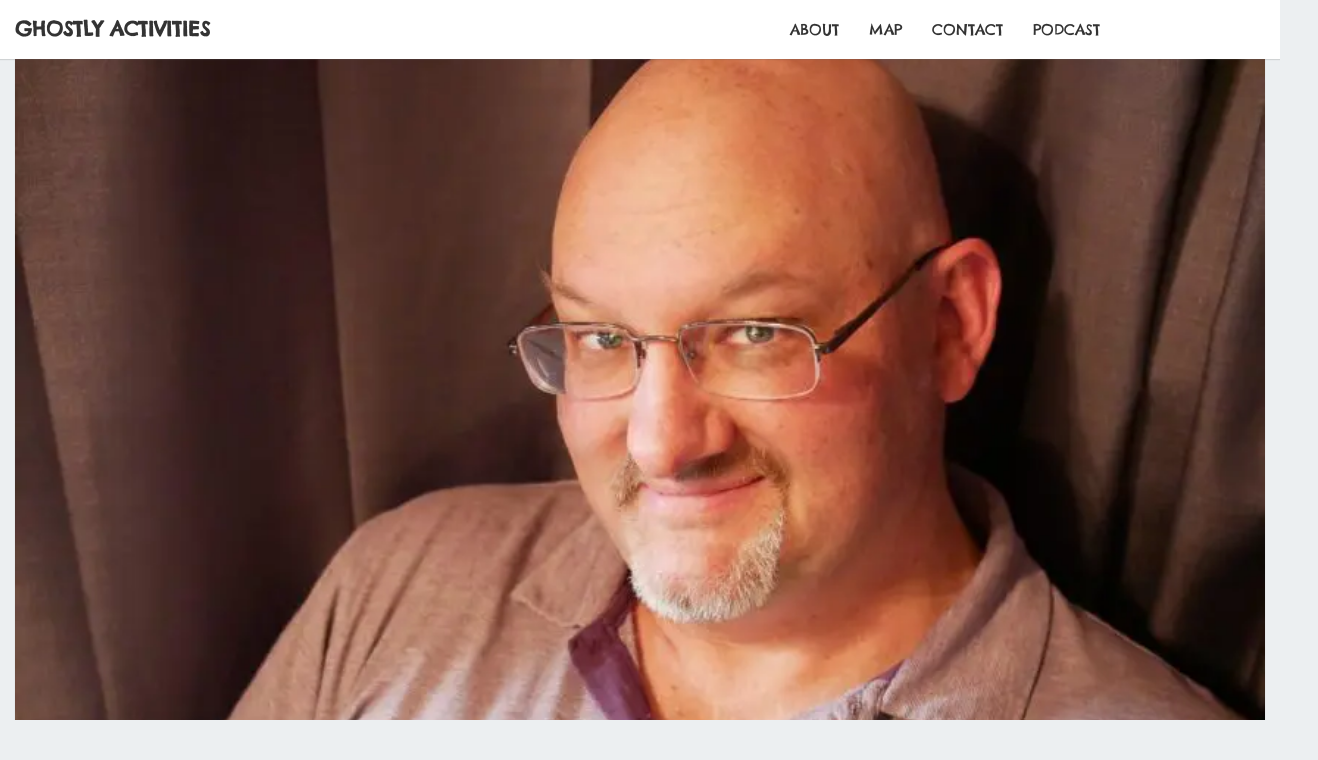

--- FILE ---
content_type: text/html; charset=UTF-8
request_url: https://ghostlyactivities.com/review-investigating-ghosts-the-scientific-search-for-spirits/
body_size: 54718
content:
<!-- This page is cached by the Hummingbird Performance plugin v3.18.1 - https://wordpress.org/plugins/hummingbird-performance/. --><!DOCTYPE html>

<!--[if IE 8]>
<html id="ie8" lang="en-US">
<![endif]-->
<!--[if !(IE 8) ]><!-->
<html lang="en-US">
<!--<![endif]-->
<head>
<meta charset="UTF-8" />
<meta name="viewport" content="width=device-width" />
<link rel="profile" href="http://gmpg.org/xfn/11" />
<link rel="pingback" href="https://ghostlyactivities.com/xmlrpc.php" />
<meta name='robots' content='index, follow, max-image-preview:large, max-snippet:-1, max-video-preview:-1' />

	<!-- This site is optimized with the Yoast SEO Premium plugin v26.8 (Yoast SEO v26.8) - https://yoast.com/product/yoast-seo-premium-wordpress/ -->
	<title>Review | Investigating Ghosts - The Scientific Search For Spirits | Ghostly Activities</title><style id="wphb-used-css-post">img:is([sizes=auto i],[sizes^="auto," i]){contain-intrinsic-size:3000px 1500px}.lazyload,.lazyloading{max-width:100%}.smush-dimensions{--smush-image-aspect-ratio:auto;aspect-ratio:var(--smush-image-aspect-ratio)}#jp-relatedposts{display:none;padding-top:1em;margin:1em 0;position:relative;clear:both}.jp-relatedposts::after{content:"";display:block;clear:both}#jp-relatedposts h3.jp-relatedposts-headline{margin:0 0 1em 0;display:inline-block;float:left;font-size:9pt;font-weight:700;font-family:inherit}#jp-relatedposts h3.jp-relatedposts-headline em::before{content:"";display:block;width:100%;min-width:30px;border-top:1px solid rgba(0,0,0,.2);margin-bottom:1em}#jp-relatedposts h3.jp-relatedposts-headline em{font-style:normal;font-weight:700}@media print{.jp-relatedposts{display:none!important}}.wp-block-archives{box-sizing:border-box}.wp-block-archives-dropdown label{display:block}.wp-block-button__link{box-sizing:border-box;cursor:pointer;text-align:center;word-break:break-word;align-content:center;height:100%;display:inline-block}.wp-block-button__link.alignright{text-align:right}.wp-block-button__link.no-border-radius{border-radius:0!important}:root :where(.wp-block-button .wp-block-button__link.is-style-outline),:root :where(.wp-block-button.is-style-outline > .wp-block-button__link){border:2px solid;padding:.667em 1.333em}:root :where(.wp-block-button .wp-block-button__link.is-style-outline:not(.has-text-color)),:root :where(.wp-block-button.is-style-outline > .wp-block-button__link:not(.has-text-color)){color:currentColor}:root :where(.wp-block-button .wp-block-button__link.is-style-outline:not(.has-background)),:root :where(.wp-block-button.is-style-outline > .wp-block-button__link:not(.has-background)){background-color:initial;background-image:none}.wp-block-calendar{text-align:center}.wp-block-calendar td,.wp-block-calendar th{border:1px solid;padding:.25em}.wp-block-calendar th{font-weight:400}.wp-block-calendar caption{background-color:inherit}.wp-block-calendar table{border-collapse:collapse;width:100%}.wp-block-calendar table:where(:not(.has-text-color)){color:#40464d}.wp-block-calendar table:where(:not(.has-text-color)) td,.wp-block-calendar table:where(:not(.has-text-color)) th{border-color:#ddd}.wp-block-calendar table.has-background th{background-color:inherit}.wp-block-categories{box-sizing:border-box}.wp-block-categories.alignleft{margin-right:2em}.wp-block-categories.alignright{margin-left:2em}.wp-block-categories .wp-block-categories__label{width:100%;display:block}.wp-block-columns{box-sizing:border-box;display:flex;flex-wrap:wrap!important;align-items:normal!important}@media (width >= 782px){.wp-block-columns{flex-wrap:nowrap!important}}:root :where(.wp-block-cover h1:not(.has-text-color)),:root :where(.wp-block-cover h2:not(.has-text-color)),:root :where(.wp-block-cover h3:not(.has-text-color)),:root :where(.wp-block-cover h4:not(.has-text-color)),:root :where(.wp-block-cover h5:not(.has-text-color)),:root :where(.wp-block-cover h6:not(.has-text-color)),:root :where(.wp-block-cover p:not(.has-text-color)){color:inherit}.wp-block-group{box-sizing:border-box}h1.has-background,h2.has-background,h3.has-background,h4.has-background,h5.has-background,h6.has-background{padding:1.25em 2.375em}.wp-block-image>a,.wp-block-image>figure>a{display:inline-block}.wp-block-image img{box-sizing:border-box;vertical-align:bottom;max-width:100%;height:auto}@media not (prefers-reduced-motion){.wp-block-image img.hide{visibility:hidden}.wp-block-image img.show{animation:.4s show-content-image}}.wp-block-image[style*=border-radius] img,.wp-block-image[style*=border-radius]>a{border-radius:inherit}.wp-block-image.alignfull>a,.wp-block-image.alignwide>a{width:100%}.wp-block-image.alignfull img,.wp-block-image.alignwide img{width:100%;height:auto}.wp-block-image .alignleft,.wp-block-image .alignright,.wp-block-image.alignleft,.wp-block-image.alignright{display:table}.wp-block-image .alignleft{float:left;margin:.5em 1em .5em 0}.wp-block-image .alignright{float:right;margin:.5em 0 .5em 1em}.wp-block-image :where(figcaption){margin-top:.5em;margin-bottom:1em}:root :where(.wp-block-image.is-style-rounded img,.wp-block-image .is-style-rounded img){border-radius:9999px}.wp-block-image figure{margin:0}@keyframes show-content-image{0%{visibility:hidden}99%{visibility:hidden}to{visibility:visible}}@keyframes turn-off-visibility{0%{opacity:1;visibility:visible}99%{opacity:0;visibility:visible}to{opacity:0;visibility:hidden}}@keyframes lightbox-zoom-out{0%{visibility:visible;transform:translate(-50%,-50%) scale(1)}99%{visibility:visible}to{transform:translate(calc((-100vw + var(--wp--lightbox-scrollbar-width))/ 2 + var(--wp--lightbox-initial-left-position)),calc(-50vh + var(--wp--lightbox-initial-top-position))) scale(var(--wp--lightbox-scale));visibility:hidden}}.wp-block-latest-posts{box-sizing:border-box}.wp-block-latest-posts.alignleft{margin-right:2em}.wp-block-latest-posts.alignright{margin-left:2em}:root :where(.wp-block-latest-posts.is-grid){padding:0}:root :where(.wp-block-latest-posts.wp-block-latest-posts__list){padding-left:0}ul{box-sizing:border-box}:root :where(.wp-block-list.has-background){padding:1.25em 2.375em}:root :where(p.has-background){padding:1.25em 2.375em}:where(p.has-text-color:not(.has-link-color)) a{color:inherit}:where(.wp-block-post-comments-form) input:not([type=submit]),:where(.wp-block-post-comments-form) textarea{border:1px solid #949494;font-family:inherit;font-size:1em}:where(.wp-block-post-comments-form) input:where(:not([type=submit]):not([type=checkbox])),:where(.wp-block-post-comments-form) textarea{padding:calc(.667em + 2px)}.wp-block-pullquote{box-sizing:border-box;overflow-wrap:break-word;text-align:center;margin:0 0 1em;padding:4em 0}.wp-block-pullquote blockquote,.wp-block-pullquote p{color:inherit}.wp-block-pullquote blockquote{margin:0}.wp-block-pullquote p{margin-top:0}.wp-block-pullquote p:last-child{margin-bottom:0}.wp-block-pullquote.alignleft,.wp-block-pullquote.alignright{max-width:420px}.wp-block-pullquote footer{position:relative}.wp-block-pullquote.has-text-align-center blockquote{text-align:center}.wp-block-post-template{box-sizing:border-box;max-width:100%;margin-top:0;margin-bottom:0;padding:0;list-style:none}.wp-block-search__button{word-break:normal;margin-left:10px}.wp-block-search__button.has-icon{line-height:0}.wp-block-search__button svg{fill:currentColor;vertical-align:text-bottom;width:1.25em;min-width:24px;height:1.25em;min-height:24px}.wp-block-search__inside-wrapper{flex-wrap:nowrap;flex:auto;max-width:100%;display:flex}.wp-block-search__label{width:100%}.wp-block-search__input{appearance:none;border:1px solid #949494;flex-grow:1;min-width:3rem;margin-left:0;margin-right:0;padding:8px;text-decoration:unset!important}:where(.wp-block-search__button-inside .wp-block-search__inside-wrapper) .wp-block-search__input{border:none;border-radius:0;padding:0 4px}:where(.wp-block-search__button-inside .wp-block-search__inside-wrapper) .wp-block-search__input:focus{outline:0}.wp-block-separator{border:none;border-top:2px solid}:root :where(.wp-block-separator.is-style-dots){text-align:center;height:auto;line-height:1}:root :where(.wp-block-separator.is-style-dots):before{color:currentColor;content:"···";letter-spacing:2em;padding-left:2em;font-family:serif;font-size:1.5em}:root :where(.wp-block-site-logo.is-style-rounded){border-radius:9999px}:root :where(.wp-block-social-links .wp-social-link a){padding:.25em}:root :where(.wp-block-social-links.is-style-logos-only .wp-social-link a){padding:0}:root :where(.wp-block-social-links.is-style-pill-shape .wp-social-link a){padding-left:.666667em;padding-right:.666667em}:root :where(.wp-block-tag-cloud.is-style-outline){flex-wrap:wrap;gap:1ch;display:flex}:root :where(.wp-block-tag-cloud.is-style-outline a){border:1px solid;margin-right:0;padding:1ch 2ch;font-size:unset!important;text-decoration:none!important}:root :where(.wp-block-table-of-contents){box-sizing:border-box}.editor-styles-wrapper,.entry-content{counter-reset:footnotes}.wp-element-button{cursor:pointer}:root{}:root .has-midnight-gradient-background{background:linear-gradient(135deg,#020381,#2874fc)}.has-text-align-center{text-align:center}.screen-reader-text{clip-path:inset(50%);border:0;width:1px;height:1px;margin:-1px;padding:0;position:absolute;overflow:hidden;word-wrap:normal!important}.screen-reader-text:focus{clip-path:none;color:#444;z-index:100000;background-color:#ddd;width:auto;height:auto;padding:15px 23px 14px;font-size:1em;line-height:normal;text-decoration:none;display:block;top:5px;left:5px}html :where(.has-border-color){border-style:solid}html :where([style*=border-top-color]){border-top-style:solid}html :where([style*=border-right-color]){border-right-style:solid}html :where([style*=border-bottom-color]){border-bottom-style:solid}html :where([style*=border-left-color]){border-left-style:solid}html :where([style*=border-width]){border-style:solid}html :where([style*=border-top-width]){border-top-style:solid}html :where([style*=border-right-width]){border-right-style:solid}html :where([style*=border-bottom-width]){border-bottom-style:solid}html :where([style*=border-left-width]){border-left-style:solid}html :where(img[class*=wp-image-]){max-width:100%;height:auto}html :where(.is-position-sticky){}@media screen and (width <= 600px){html :where(.is-position-sticky){}}/*! This file is auto-generated */.wp-block-button__link{color:#fff;background-color:#32373c;border-radius:9999px;box-shadow:none;text-decoration:none;padding:calc(.667em + 2px) calc(1.333em + 2px);font-size:1.125em}.wp-block-file__button{background:#32373c;color:#fff;text-decoration:none}.wp-block-boldblocks-icon-separator{width:100%}.wp-block-boldblocks-icon-separator[style*="--bb--margin-top--sm"]{margin-top:var(--bb--margin-top--sm)!important}@media(min-width:768px){.wp-block-boldblocks-icon-separator[style*="--bb--margin-top--md"]{margin-top:var(--bb--margin-top--md)!important}}@media(min-width:1024px){.wp-block-boldblocks-icon-separator[style*="--bb--margin-top--lg"]{margin-top:var(--bb--margin-top--lg)!important}}.wp-block-boldblocks-icon-separator[style*="--bb--margin-bottom--sm"]{margin-bottom:var(--bb--margin-bottom--sm)!important}@media(min-width:768px){.wp-block-boldblocks-icon-separator[style*="--bb--margin-bottom--md"]{margin-bottom:var(--bb--margin-bottom--md)!important}}@media(min-width:1024px){.wp-block-boldblocks-icon-separator[style*="--bb--margin-bottom--lg"]{margin-bottom:var(--bb--margin-bottom--lg)!important}}.wp-block-boldblocks-icon-separator__inner{align-items:center;display:flex}.wp-block-boldblocks-icon-separator__inner[style*="--bb--width--sm"]{width:var(--bb--width--sm)}@media(min-width:768px){.wp-block-boldblocks-icon-separator__inner[style*="--bb--width--md"]{width:var(--bb--width--md)}}@media(min-width:1024px){.wp-block-boldblocks-icon-separator__inner[style*="--bb--width--lg"]{width:var(--bb--width--lg)}}.wp-block-boldblocks-icon-separator__inner:after,.wp-block-boldblocks-icon-separator__inner:before{border-top:var(--bb-border);content:"";flex:1}.wp-block-boldblocks-icon-separator__inner[style*=solid]:after,.wp-block-boldblocks-icon-separator__inner[style*=solid]:before{border-radius:10rem}.wp-block-boldblocks-icon-separator__inner svg{display:block;height:auto;margin:0 var(--bb--icon-spacing,1em);width:var(--bb--icon-width,1em)}.wp-block-boldblocks-icon-separator__inner[style*="--bb--icon-fill-color"] svg,.wp-block-boldblocks-icon-separator__inner[style*="--bb--icon-fill-color"] svg *{fill:var(--bb--icon-fill-color)!important}.wp-block-boldblocks-icon-separator__inner[style*="--bb--icon-stroke-color"] svg,.wp-block-boldblocks-icon-separator__inner[style*="--bb--icon-stroke-color"] svg *{stroke:var(--bb--icon-stroke-color,currentColor)!important}.wp-block-boldblocks-icon-separator__inner.icon-left:before{display:none}.wp-block-boldblocks-icon-separator__inner.icon-left svg{margin-left:0}.wp-block-boldblocks-icon-separator__inner.icon-right:after{display:none}.wp-block-boldblocks-icon-separator__inner.icon-right svg{margin-right:0}.wp-block-boldblocks-icon-separator__inner.is-align-center{margin-left:auto;margin-right:auto}.wp-block-boldblocks-icon-separator__inner.is-align-left{margin-right:auto}.wp-block-boldblocks-icon-separator__inner.is-align-right{margin-left:auto}.jetpack-sharing-buttons__services-list{display:flex;flex-direction:row;flex-wrap:wrap;gap:0;list-style-type:none;margin:5px;padding:0}.jetpack-sharing-buttons__services-list.has-small-icon-size{font-size:12px}.jetpack-sharing-buttons__services-list.has-normal-icon-size{font-size:16px}.jetpack-sharing-buttons__services-list.has-large-icon-size{font-size:24px}.jetpack-sharing-buttons__services-list.has-huge-icon-size{font-size:36px}@media print{.jetpack-sharing-buttons__services-list{display:none!important}}.editor-styles-wrapper .wp-block-jetpack-sharing-buttons{gap:0;padding-inline-start:0}ul.jetpack-sharing-buttons__services-list.has-background{padding:1.25em 2.375em}.svg-inline--fa{display:inline-block;height:1em;overflow:visible;vertical-align:-.125em}/*!
 * Font Awesome Free 6.7.2 by @fontawesome - https://fontawesome.com
 * License - https://fontawesome.com/license/free (Icons: CC BY 4.0, Fonts: SIL OFL 1.1, Code: MIT License)
 * Copyright 2024 Fonticons, Inc.
 */:root{}svg.svg-inline--fa:not(:host),svg.svg-inline--fa:not(:root){overflow:visible;box-sizing:initial}.svg-inline--fa{display:var(--fa-display,inline-block);height:1em;overflow:visible;vertical-align:-.125em}.sr-only{position:absolute;width:1px;height:1px;padding:0;margin:-1px;overflow:hidden;clip:rect(0,0,0,0);white-space:nowrap;border-width:0}.wp-block-font-awesome-icon svg::before,.wp-rich-text-font-awesome-icon svg::before{content:unset}:root{--wp--preset--color--black:#000000;--wp--preset--color--cyan-bluish-gray:#abb8c3;--wp--preset--color--white:#ffffff;--wp--preset--color--pale-pink:#f78da7;--wp--preset--color--vivid-red:#cf2e2e;--wp--preset--color--luminous-vivid-orange:#ff6900;--wp--preset--color--luminous-vivid-amber:#fcb900;--wp--preset--color--light-green-cyan:#7bdcb5;--wp--preset--color--vivid-green-cyan:#00d084;--wp--preset--color--pale-cyan-blue:#8ed1fc;--wp--preset--color--vivid-cyan-blue:#0693e3;--wp--preset--color--vivid-purple:#9b51e0;--wp--preset--gradient--vivid-cyan-blue-to-vivid-purple:linear-gradient(135deg,rgba(6,147,227,1) 0%,rgb(155,81,224) 100%);--wp--preset--gradient--light-green-cyan-to-vivid-green-cyan:linear-gradient(135deg,rgb(122,220,180) 0%,rgb(0,208,130) 100%);--wp--preset--gradient--luminous-vivid-amber-to-luminous-vivid-orange:linear-gradient(135deg,rgba(252,185,0,1) 0%,rgba(255,105,0,1) 100%);--wp--preset--gradient--luminous-vivid-orange-to-vivid-red:linear-gradient(135deg,rgba(255,105,0,1) 0%,rgb(207,46,46) 100%);--wp--preset--gradient--very-light-gray-to-cyan-bluish-gray:linear-gradient(135deg,rgb(238,238,238) 0%,rgb(169,184,195) 100%);--wp--preset--gradient--cool-to-warm-spectrum:linear-gradient(135deg,rgb(74,234,220) 0%,rgb(151,120,209) 20%,rgb(207,42,186) 40%,rgb(238,44,130) 60%,rgb(251,105,98) 80%,rgb(254,248,76) 100%);--wp--preset--gradient--blush-light-purple:linear-gradient(135deg,rgb(255,206,236) 0%,rgb(152,150,240) 100%);--wp--preset--gradient--blush-bordeaux:linear-gradient(135deg,rgb(254,205,165) 0%,rgb(254,45,45) 50%,rgb(107,0,62) 100%);--wp--preset--gradient--luminous-dusk:linear-gradient(135deg,rgb(255,203,112) 0%,rgb(199,81,192) 50%,rgb(65,88,208) 100%);--wp--preset--gradient--pale-ocean:linear-gradient(135deg,rgb(255,245,203) 0%,rgb(182,227,212) 50%,rgb(51,167,181) 100%);--wp--preset--gradient--electric-grass:linear-gradient(135deg,rgb(202,248,128) 0%,rgb(113,206,126) 100%);--wp--preset--gradient--midnight:linear-gradient(135deg,rgb(2,3,129) 0%,rgb(40,116,252) 100%);--wp--preset--font-size--small:13px;--wp--preset--font-size--medium:20px;--wp--preset--font-size--large:36px;--wp--preset--font-size--x-large:42px}body .is-layout-flex{display:flex}.is-layout-flex{flex-wrap:wrap;align-items:center}.is-layout-flex>:is(*,div){margin:0}body .is-layout-grid{display:grid}.is-layout-grid>:is(*,div){margin:0}.has-black-color{color:var(--wp--preset--color--black)!important}.has-cyan-bluish-gray-color{color:var(--wp--preset--color--cyan-bluish-gray)!important}.has-white-color{color:var(--wp--preset--color--white)!important}.has-pale-pink-color{color:var(--wp--preset--color--pale-pink)!important}.has-vivid-red-color{color:var(--wp--preset--color--vivid-red)!important}.has-luminous-vivid-orange-color{color:var(--wp--preset--color--luminous-vivid-orange)!important}.has-luminous-vivid-amber-color{color:var(--wp--preset--color--luminous-vivid-amber)!important}.has-light-green-cyan-color{color:var(--wp--preset--color--light-green-cyan)!important}.has-vivid-green-cyan-color{color:var(--wp--preset--color--vivid-green-cyan)!important}.has-pale-cyan-blue-color{color:var(--wp--preset--color--pale-cyan-blue)!important}.has-vivid-cyan-blue-color{color:var(--wp--preset--color--vivid-cyan-blue)!important}.has-vivid-purple-color{color:var(--wp--preset--color--vivid-purple)!important}.has-black-background-color{background-color:var(--wp--preset--color--black)!important}.has-cyan-bluish-gray-background-color{background-color:var(--wp--preset--color--cyan-bluish-gray)!important}.has-white-background-color{background-color:var(--wp--preset--color--white)!important}.has-pale-pink-background-color{background-color:var(--wp--preset--color--pale-pink)!important}.has-vivid-red-background-color{background-color:var(--wp--preset--color--vivid-red)!important}.has-luminous-vivid-orange-background-color{background-color:var(--wp--preset--color--luminous-vivid-orange)!important}.has-luminous-vivid-amber-background-color{background-color:var(--wp--preset--color--luminous-vivid-amber)!important}.has-light-green-cyan-background-color{background-color:var(--wp--preset--color--light-green-cyan)!important}.has-vivid-green-cyan-background-color{background-color:var(--wp--preset--color--vivid-green-cyan)!important}.has-pale-cyan-blue-background-color{background-color:var(--wp--preset--color--pale-cyan-blue)!important}.has-vivid-cyan-blue-background-color{background-color:var(--wp--preset--color--vivid-cyan-blue)!important}.has-vivid-purple-background-color{background-color:var(--wp--preset--color--vivid-purple)!important}.has-black-border-color{border-color:var(--wp--preset--color--black)!important}.has-cyan-bluish-gray-border-color{border-color:var(--wp--preset--color--cyan-bluish-gray)!important}.has-white-border-color{border-color:var(--wp--preset--color--white)!important}.has-pale-pink-border-color{border-color:var(--wp--preset--color--pale-pink)!important}.has-vivid-red-border-color{border-color:var(--wp--preset--color--vivid-red)!important}.has-luminous-vivid-orange-border-color{border-color:var(--wp--preset--color--luminous-vivid-orange)!important}.has-luminous-vivid-amber-border-color{border-color:var(--wp--preset--color--luminous-vivid-amber)!important}.has-light-green-cyan-border-color{border-color:var(--wp--preset--color--light-green-cyan)!important}.has-vivid-green-cyan-border-color{border-color:var(--wp--preset--color--vivid-green-cyan)!important}.has-pale-cyan-blue-border-color{border-color:var(--wp--preset--color--pale-cyan-blue)!important}.has-vivid-cyan-blue-border-color{border-color:var(--wp--preset--color--vivid-cyan-blue)!important}.has-vivid-purple-border-color{border-color:var(--wp--preset--color--vivid-purple)!important}.has-vivid-cyan-blue-to-vivid-purple-gradient-background{background:var(--wp--preset--gradient--vivid-cyan-blue-to-vivid-purple)!important}.has-light-green-cyan-to-vivid-green-cyan-gradient-background{background:var(--wp--preset--gradient--light-green-cyan-to-vivid-green-cyan)!important}.has-luminous-vivid-amber-to-luminous-vivid-orange-gradient-background{background:var(--wp--preset--gradient--luminous-vivid-amber-to-luminous-vivid-orange)!important}.has-luminous-vivid-orange-to-vivid-red-gradient-background{background:var(--wp--preset--gradient--luminous-vivid-orange-to-vivid-red)!important}.has-very-light-gray-to-cyan-bluish-gray-gradient-background{background:var(--wp--preset--gradient--very-light-gray-to-cyan-bluish-gray)!important}.has-cool-to-warm-spectrum-gradient-background{background:var(--wp--preset--gradient--cool-to-warm-spectrum)!important}.has-blush-light-purple-gradient-background{background:var(--wp--preset--gradient--blush-light-purple)!important}.has-blush-bordeaux-gradient-background{background:var(--wp--preset--gradient--blush-bordeaux)!important}.has-luminous-dusk-gradient-background{background:var(--wp--preset--gradient--luminous-dusk)!important}.has-pale-ocean-gradient-background{background:var(--wp--preset--gradient--pale-ocean)!important}.has-electric-grass-gradient-background{background:var(--wp--preset--gradient--electric-grass)!important}.has-midnight-gradient-background{background:var(--wp--preset--gradient--midnight)!important}.has-small-font-size{font-size:var(--wp--preset--font-size--small)!important}.has-medium-font-size{font-size:var(--wp--preset--font-size--medium)!important}.has-large-font-size{font-size:var(--wp--preset--font-size--large)!important}.has-x-large-font-size{font-size:var(--wp--preset--font-size--x-large)!important}:root :where(.wp-block-pullquote){font-size:1.5em;line-height:1.6}/*!
 * Bootstrap v3.3.7 (http://getbootstrap.com)
 * Copyright 2011-2016 Twitter, Inc.
 * Licensed under MIT (https://github.com/twbs/bootstrap/blob/master/LICENSE)
 *//*! normalize.css v3.0.3 | MIT License | github.com/necolas/normalize.css */html{-webkit-text-size-adjust:100%;-ms-text-size-adjust:100%;font-family:sans-serif}body{margin:0}article,aside,figure,footer,header,main,menu,nav{display:block}[hidden]{display:none}a{background-color:#0000}a:active,a:hover{outline:0}strong{font-weight:700}h1{margin:.67em 0;font-size:2em}img{border:0}svg:not(:root){overflow:hidden}hr{-webkit-box-sizing:content-box;-moz-box-sizing:content-box;box-sizing:content-box;height:0}pre{overflow:auto}code,pre{font-family:monospace;font-size:1em}button,input,select,textarea{font:inherit;color:inherit;margin:0}button{overflow:visible}button,select{text-transform:none}button,html input[type=button],input[type=submit]{-webkit-appearance:button;cursor:pointer}button[disabled],html input[disabled]{cursor:default}button::-moz-focus-inner,input::-moz-focus-inner{border:0;padding:0}input{line-height:normal}input[type=checkbox]{-webkit-box-sizing:border-box;-moz-box-sizing:border-box;box-sizing:border-box;padding:0}input[type=search]{-webkit-box-sizing:content-box;-moz-box-sizing:content-box;box-sizing:content-box;-webkit-appearance:textfield}input[type=search]::-webkit-search-cancel-button,input[type=search]::-webkit-search-decoration{-webkit-appearance:none}textarea{overflow:auto}table{border-spacing:0;border-collapse:collapse}td,th{padding:0}@media print{*,:after,:before{color:#000!important;text-shadow:none!important;-webkit-box-shadow:none!important;box-shadow:none!important;background:0 0!important}a,a:visited{text-decoration:underline}a[href]:after{content:" (" attr(href) ")"}blockquote,pre{page-break-inside:avoid;border:1px solid #999}thead{display:table-header-group}img,tr{page-break-inside:avoid}img{max-width:100%!important}h2,h3,p{orphans:3;widows:3}h2,h3{page-break-after:avoid}.label{border:1px solid #000}.table{border-collapse:collapse!important}.table td,.table th{background-color:#fff!important}}*,:after,:before{-webkit-box-sizing:border-box;-moz-box-sizing:border-box;box-sizing:border-box}html{-webkit-tap-highlight-color:#0000;font-size:10px}body{color:#333;background-color:#fff;font-family:Helvetica Neue,Helvetica,Arial,sans-serif;font-size:14px;line-height:1.42857}button,input,select,textarea{font-family:inherit;font-size:inherit;line-height:inherit}a{color:#337ab7;text-decoration:none}a:focus,a:hover{color:#23527c;text-decoration:underline}a:focus{outline:5px auto -webkit-focus-ring-color;outline-offset:-2px}figure{margin:0}img{vertical-align:middle}hr{border:0;border-top:1px solid #eee;margin-top:20px;margin-bottom:20px}.sr-only{clip:rect(0,0,0,0);border:0;width:1px;height:1px;margin:-1px;padding:0;position:absolute;overflow:hidden}[role=button]{cursor:pointer}.h1,.h2,.h3,.h4,.h5,.h6,h1,h2,h3,h4,h5,h6{color:inherit;font-family:inherit;font-weight:500;line-height:1.1}.h1,.h2,.h3,h1,h2,h3{margin-top:20px;margin-bottom:10px}.h4,.h5,.h6,h4,h5,h6{margin-top:10px;margin-bottom:10px}.h1,h1{font-size:36px}.h2,h2{font-size:30px}.h3,h3{font-size:24px}.h4,h4{font-size:18px}.h5,h5{font-size:14px}.h6,h6{font-size:12px}p{margin:0 0 10px}ul{margin-top:0;margin-bottom:10px}ul ul{margin-bottom:0}blockquote{border-left:5px solid #eee;margin:0 0 20px;padding:10px 20px;font-size:17.5px}blockquote p:last-child,blockquote ul:last-child{margin-bottom:0}blockquote footer{color:#777;font-size:80%;line-height:1.42857;display:block}blockquote footer:before{content:"— "}address{margin-bottom:20px;font-style:normal;line-height:1.42857}code,pre{font-family:Menlo,Monaco,Consolas,Courier New,monospace}code{color:#c7254e;background-color:#f9f2f4;border-radius:4px;padding:2px 4px;font-size:90%}pre{color:#333;word-break:break-all;word-wrap:break-word;background-color:#f5f5f5;border:1px solid #ccc;border-radius:4px;margin:0 0 10px;padding:9.5px;font-size:13px;line-height:1.42857;display:block}pre code{font-size:inherit;color:inherit;white-space:pre-wrap;background-color:#0000;border-radius:0;padding:0}.container{margin-left:auto;margin-right:auto;padding-left:15px;padding-right:15px}@media (width >= 768px){.container{width:750px}}@media (width >= 992px){.container{width:970px}}@media (width >= 1200px){.container{width:1170px}}.row{margin-left:-15px;margin-right:-15px}.col-md-3,.col-md-6,.col-md-7,.col-md-9{min-height:1px;padding-left:15px;padding-right:15px;position:relative}@media (width >= 992px){.col-md-3,.col-md-6,.col-md-7,.col-md-9{float:left}.col-md-9{width:75%}.col-md-7{width:58.3333%}.col-md-6{width:50%}.col-md-3{width:25%}}table{background-color:#0000}caption{color:#777;text-align:left;padding-top:8px;padding-bottom:8px}th{text-align:left}.table{width:100%;max-width:100%;margin-bottom:20px}.table>tbody>tr>td,.table>tbody>tr>th,.table>thead>tr>td,.table>thead>tr>th{vertical-align:top;border-top:1px solid #ddd;padding:8px;line-height:1.42857}.table>thead>tr>th{vertical-align:bottom;border-bottom:2px solid #ddd}.table>caption+thead>tr:first-child>td,.table>caption+thead>tr:first-child>th,.table>thead:first-child>tr:first-child>td,.table>thead:first-child>tr:first-child>th{border-top:0}.table>tbody+tbody{border-top:2px solid #ddd}.table .table{background-color:#fff}table td[class*=col-],table th[class*=col-]{float:none;display:table-cell;position:static}.table>tbody>tr.active>td,.table>tbody>tr.active>th,.table>tbody>tr>td.active,.table>tbody>tr>th.active,.table>thead>tr.active>td,.table>thead>tr.active>th,.table>thead>tr>td.active,.table>thead>tr>th.active{background-color:#f5f5f5}.table>tbody>tr.info>td,.table>tbody>tr.info>th,.table>tbody>tr>td.info,.table>tbody>tr>th.info,.table>thead>tr.info>td,.table>thead>tr.info>th,.table>thead>tr>td.info,.table>thead>tr>th.info{background-color:#d9edf7}label{max-width:100%;margin-bottom:5px;font-weight:700;display:inline-block}input[type=search]{-webkit-box-sizing:border-box;-moz-box-sizing:border-box;box-sizing:border-box}input[type=checkbox]{margin:4px 0 0;line-height:normal}input[type=file]{display:block}select[size]{height:auto}input[type=checkbox]:focus,input[type=file]:focus{outline:5px auto -webkit-focus-ring-color;outline-offset:-2px}input[type=search]{-webkit-appearance:none}.checkbox{margin-top:10px;margin-bottom:10px;display:block;position:relative}.checkbox label{cursor:pointer;min-height:20px;margin-bottom:0;padding-left:20px;font-weight:400}.checkbox input[type=checkbox]{margin-left:-20px;position:absolute}.checkbox+.checkbox{margin-top:-5px}.checkbox.disabled label,input[type=checkbox].disabled,input[type=checkbox][disabled]{cursor:not-allowed}.btn-default{color:#333;background-color:#fff;border-color:#ccc}.btn-default.focus,.btn-default:focus{color:#333;background-color:#e6e6e6;border-color:#8c8c8c}.btn-default.active,.btn-default:active,.btn-default:hover,.open>.dropdown-toggle.btn-default{color:#333;background-color:#e6e6e6;border-color:#adadad}.btn-default.active.focus,.btn-default.active:focus,.btn-default.active:hover,.btn-default:active.focus,.btn-default:active:focus,.btn-default:active:hover,.open>.dropdown-toggle.btn-default.focus,.open>.dropdown-toggle.btn-default:focus,.open>.dropdown-toggle.btn-default:hover{color:#333;background-color:#d4d4d4;border-color:#8c8c8c}.btn-default.active,.btn-default:active,.open>.dropdown-toggle.btn-default{background-image:none}.btn-default.disabled.focus,.btn-default.disabled:focus,.btn-default.disabled:hover,.btn-default[disabled].focus,.btn-default[disabled]:focus,.btn-default[disabled]:hover{background-color:#fff;border-color:#ccc}.collapse{display:none}.collapse.in{display:block}tr.collapse.in{display:table-row}tbody.collapse.in{display:table-row-group}.dropdown{position:relative}.dropdown-toggle:focus{outline:0}.open>a{outline:0}.nav{margin-bottom:0;padding-left:0;list-style:none}.nav>li{display:block;position:relative}.nav>li>a{padding:10px 15px;display:block;position:relative}.nav>li>a:focus,.nav>li>a:hover{background-color:#eee;text-decoration:none}.nav>li.disabled>a{color:#777}.nav>li.disabled>a:focus,.nav>li.disabled>a:hover{color:#777;cursor:not-allowed;background-color:#0000;text-decoration:none}.nav .open>a,.nav .open>a:focus,.nav .open>a:hover{background-color:#eee;border-color:#337ab7}.nav>li>a>img{max-width:none}@media (width >= 768px){.navbar-header{float:left}}.navbar-collapse{-webkit-overflow-scrolling:touch;border-top:1px solid #0000;padding-left:15px;padding-right:15px;overflow-x:visible;-webkit-box-shadow:inset 0 1px #ffffff1a;box-shadow:inset 0 1px #ffffff1a}.navbar-collapse.in{overflow-y:auto}@media (width >= 768px){.navbar-collapse{width:auto;-webkit-box-shadow:none;box-shadow:none;border-top:0}.navbar-collapse.collapse{padding-bottom:0;height:auto!important;display:block!important;overflow:visible!important}.navbar-collapse.in{overflow-y:visible}.navbar-fixed-top .navbar-collapse{padding-left:0;padding-right:0}}.navbar-fixed-top .navbar-collapse{max-height:340px}@media (device-width <= 480px) and (orientation:landscape){.navbar-fixed-top .navbar-collapse{max-height:200px}}.container>.navbar-collapse,.container>.navbar-header{margin-left:-15px;margin-right:-15px}@media (width >= 768px){.container>.navbar-collapse,.container>.navbar-header{margin-left:0;margin-right:0}}.navbar-fixed-top{z-index:1030;position:fixed;left:0;right:0}@media (width >= 768px){.navbar-fixed-top{border-radius:0}}.navbar-fixed-top{border-width:0 0 1px;top:0}.navbar-brand{float:left;height:50px;padding:15px;font-size:18px;line-height:20px}.navbar-brand:focus,.navbar-brand:hover{text-decoration:none}.navbar-brand>img{display:block}@media (width >= 768px){.navbar-left{float:left!important}}.breadcrumb{background-color:#f5f5f5;border-radius:4px;margin-bottom:20px;padding:8px 15px;list-style:none}.breadcrumb>li{display:inline-block}.breadcrumb>li+li:before{color:#ccc;content:"/ ";padding:0 5px}.breadcrumb>.active{color:#777}.pagination{border-radius:4px;margin:20px 0;padding-left:0;display:inline-block}.pagination>li{display:inline}.pagination>li>a,.pagination>li>span{float:left;color:#337ab7;background-color:#fff;border:1px solid #ddd;margin-left:-1px;padding:6px 12px;line-height:1.42857;text-decoration:none;position:relative}.pagination>li:first-child>a,.pagination>li:first-child>span{border-top-left-radius:4px;border-bottom-left-radius:4px;margin-left:0}.pagination>li:last-child>a,.pagination>li:last-child>span{border-top-right-radius:4px;border-bottom-right-radius:4px}.pagination>li>a:focus,.pagination>li>a:hover,.pagination>li>span:focus,.pagination>li>span:hover{z-index:2;color:#23527c;background-color:#eee;border-color:#ddd}.pagination>.active>a,.pagination>.active>a:focus,.pagination>.active>a:hover,.pagination>.active>span,.pagination>.active>span:focus,.pagination>.active>span:hover{z-index:3;color:#fff;cursor:default;background-color:#337ab7;border-color:#337ab7}.pagination>.disabled>a,.pagination>.disabled>a:focus,.pagination>.disabled>a:hover,.pagination>.disabled>span,.pagination>.disabled>span:focus,.pagination>.disabled>span:hover{color:#777;cursor:not-allowed;background-color:#fff;border-color:#ddd}.label{color:#fff;text-align:center;white-space:nowrap;vertical-align:baseline;border-radius:.25em;padding:.2em .6em .3em;font-size:75%;font-weight:700;line-height:1;display:inline}a.label:focus,a.label:hover{color:#fff;cursor:pointer;text-decoration:none}.label:empty{display:none}.media{margin-top:15px}.media:first-child{margin-top:0}.media{zoom:1;overflow:hidden}.close{float:right;color:#000;text-shadow:0 1px #fff;opacity:.2;font-size:21px;font-weight:700;line-height:1}.close:focus,.close:hover{color:#000;cursor:pointer;opacity:.5;text-decoration:none}button.close{-webkit-appearance:none;cursor:pointer;background:0 0;border:0;padding:0}.clearfix:after,.clearfix:before,.container:after,.container:before,.nav:after,.nav:before,.navbar-collapse:after,.navbar-collapse:before,.navbar-header:after,.navbar-header:before,.row:after,.row:before{content:" ";display:table}.clearfix:after,.container:after,.nav:after,.navbar-collapse:after,.navbar-header:after,.row:after{clear:both}.hide{display:none!important}.show{display:block!important}.invisible{visibility:hidden}.hidden{display:none!important}@-ms-viewport{width:device-width}/*!
 * Font Awesome Free 6.7.2 by @fontawesome - https://fontawesome.com
 * License - https://fontawesome.com/license/free (Icons: CC BY 4.0, Fonts: SIL OFL 1.1, Code: MIT License)
 * Copyright 2024 Fonticons, Inc.
 */.fa{font-family:var(--fa-style-family, "Font Awesome 6 Free");font-weight:var(--fa-style,900)}.fa,.fa-brands{-moz-osx-font-smoothing:grayscale;-webkit-font-smoothing:antialiased;display:var(--fa-display,inline-block);font-variant:normal;text-rendering:auto;font-style:normal;line-height:1}.fa-brands:before,.fa:before{content:var(--fa)}.fa-brands{font-family:"Font Awesome 6 Brands"}.fa-chevron-up{}.fa-angle-right{}.fa-user{}.fa-folder-open{}.fa-tags{}.fa-angle-left{}.sr-only{clip:rect(0,0,0,0);white-space:nowrap;border-width:0;width:1px;height:1px;margin:-1px;padding:0;position:absolute;overflow:hidden}:root{}.fa-brands{font-weight:400}.fa-soundcloud{}.fa-youtube{}:root{}@font-face{font-family:"Font Awesome 6 Free";font-style:normal;font-weight:400;font-display:swap;src:url("https://ghostlyactivities.com/wp-content/themes/nisargpro/fontawesome/webfonts/fa-regular-400.woff2") format("woff2"),url("https://ghostlyactivities.com/wp-content/themes/nisargpro/fontawesome/webfonts/fa-regular-400.ttf") format("truetype")}:root{}@font-face{font-family:"Font Awesome 6 Free";font-style:normal;font-weight:900;font-display:swap;src:url("https://ghostlyactivities.com/wp-content/themes/nisargpro/fontawesome/webfonts/fa-solid-900.woff2") format("woff2"),url("https://ghostlyactivities.com/wp-content/themes/nisargpro/fontawesome/webfonts/fa-solid-900.ttf") format("truetype")}@font-face{font-family:FontAwesome;font-display:swap;src:url("https://ghostlyactivities.com/wp-content/themes/nisargpro/fontawesome/webfonts/fa-solid-900.woff2") format("woff2"),url("https://ghostlyactivities.com/wp-content/themes/nisargpro/fontawesome/webfonts/fa-solid-900.ttf") format("truetype")}@font-face{font-family:FontAwesome;font-display:swap;src:url("https://ghostlyactivities.com/wp-content/themes/nisargpro/fontawesome/webfonts/fa-brands-400.woff2") format("woff2"),url("https://ghostlyactivities.com/wp-content/themes/nisargpro/fontawesome/webfonts/fa-brands-400.ttf") format("truetype")}@font-face{font-family:FontAwesome;font-display:swap;src:url("https://ghostlyactivities.com/wp-content/themes/nisargpro/fontawesome/webfonts/fa-regular-400.woff2") format("woff2"),url("https://ghostlyactivities.com/wp-content/themes/nisargpro/fontawesome/webfonts/fa-regular-400.ttf") format("truetype");unicode-range:U+F003,U+F006,U+F014,U+F016-F017,U+F01A-F01B,U+F01D,U+F022,U+F03E,U+F044,U+F046,U+F05C-F05D,U+F06E,U+F070,U+F087-F088,U+F08A,U+F094,U+F096-F097,U+F09D,U+F0A0,U+F0A2,U+F0A4-F0A7,U+F0C5,U+F0C7,U+F0E5-F0E6,U+F0EB,U+F0F6-F0F8,U+F10C,U+F114-F115,U+F118-F11A,U+F11C-F11D,U+F133,U+F147,U+F14E,U+F150-F152,U+F185-F186,U+F18E,U+F190-F192,U+F196,U+F1C1-F1C9,U+F1D9,U+F1DB,U+F1E3,U+F1EA,U+F1F7,U+F1F9,U+F20A,U+F247-F248,U+F24A,U+F24D,U+F255-F25B,U+F25D,U+F271-F274,U+F278,U+F27B,U+F28C,U+F28E,U+F29C,U+F2B5,U+F2B7,U+F2BA,U+F2BC,U+F2BE,U+F2C0-F2C1,U+F2C3,U+F2D0,U+F2D2,U+F2D4,U+F2DC}@font-face{font-family:FontAwesome;font-display:swap;src:url("https://ghostlyactivities.com/wp-content/themes/nisargpro/fontawesome/webfonts/fa-v4compatibility.woff2") format("woff2"),url("https://ghostlyactivities.com/wp-content/themes/nisargpro/fontawesome/webfonts/fa-v4compatibility.ttf") format("truetype");unicode-range:U+F041,U+F047,U+F065-F066,U+F07D-F07E,U+F080,U+F08B,U+F08E,U+F090,U+F09A,U+F0AC,U+F0AE,U+F0B2,U+F0D0,U+F0D6,U+F0E4,U+F0EC,U+F10A-F10B,U+F123,U+F13E,U+F148-F149,U+F14C,U+F156,U+F15E,U+F160-F161,U+F163,U+F175-F178,U+F195,U+F1F8,U+F219,U+F27A}body,button,input,select,textarea{background-color:#eceff1;color:#424242;font-size:18px;font-weight:400;font-family:'Source Sans Pro',sans-serif}body{line-height:1.7}h1,h2,h3,h4,h5,h6{clear:both;color:#212121;font-family:Lato,sans-serif;font-style:normal;font-weight:400;line-height:1.2;word-wrap:break-word}p{margin-bottom:1.5em}a{color:#607d8b;text-decoration:none}a:visited{text-decoration:underline}a:active,a:hover{outline:0}a:hover{text-decoration:none}a img{border:0}em,i{font-style:italic}blockquote{border-left:5px solid #455a64;background:#f5f5f5;font-size:18px;font-style:italic;margin-left:.5em}blockquote p{font-size:18px}code{white-space:normal;color:#666}table{border-collapse:separate;border-spacing:0;width:100%}table caption{text-align:center;text-transform:uppercase}thead{background-color:#fff;color:#212121}table,td,th{border:1px solid #ddd}td,th{padding:.7em;text-align:left}tbody tr:nth-child(odd){background:#eee}button,input,select,textarea{font-size:100%;margin:0;max-width:100%;vertical-align:baseline}iframe{max-width:100%}iframe{width:100%}.screen-reader-text{clip:rect(1px,1px,1px,1px);position:absolute!important;height:1px;width:1px;overflow:hidden}.screen-reader-text:active,.screen-reader-text:focus,.screen-reader-text:hover{background-color:#f1f1f1;border-radius:3px;box-shadow:0 0 2px 2px rgba(0,0,0,.6);clip:auto!important;color:#21759b;display:block;font-size:14px;font-size:.875rem;font-weight:700;height:auto;left:5px;line-height:normal;padding:15px 23px 14px;text-decoration:none;top:5px;width:auto;z-index:100000}button,input,textarea{font-family:inherit;padding:5px}input,textarea{color:#727272;border:1px solid #aaa1a8}input:focus,textarea:focus{outline:0}input:hover,textarea:hover{outline:0}button,html input[type=button],input[type=submit]{border:1px solid #455a64;border-radius:2px;background:-moz-linear-gradient(#607d8b,#455a64);background:-o-linear-gradient(#607d8b,#455a64);background:-webkit-linear-gradient(#607d8b,#455a64);background:linear-gradient(#607d8b,#455a64);color:#fff}button:hover,html input[type=button]:hover,input[type=submit]:hover{background:-moz-linear-gradient(#607d8b,#455a64);background:-o-linear-gradient(#607d8b,#455a64);background:-webkit-linear-gradient(#607d8b,#455a64);background:linear-gradient(#607d8b,#455a64);color:#fff}button:active,button:focus,html input[type=button]:active,html input[type=button]:focus,input[type=submit]:active,input[type=submit]:focus{background:-moz-linear-gradient(#607d8b,#455a64);background:-o-linear-gradient(#607d8b,#455a64);background:-webkit-linear-gradient(#607d8b,#455a64);background:linear-gradient(#607d8b,#455a64);color:#fff}input[type=email],input[type=text],textarea{color:#727272}input[type=email]:focus,input[type=text]:focus,textarea:focus{color:#727272}img{margin-bottom:1em}.alignright{float:right;margin:5px 0 20px 20px}.alignleft{float:left;margin:5px 20px 20px 0}a img.alignright{float:right;margin:5px 0 20px 20px}a img.alignleft{float:left;margin:5px 20px 20px 0}.wp-block-button__link{padding:10px}.entry-content img,.widget img{max-width:100%}.entry-content img,img[class*=align]{max-width:100%;height:auto}.entry-content img{max-width:100%;width:auto}img.wp-post-image{max-width:100%;width:auto}img.wp-post-image{height:auto}.featured-image img{display:block;margin:0 auto 15px;width:100%}.archive .featured-image img,.blog .featured-image img,.search .featured-image img{margin-bottom:0}.nav{display:block}.navbar-fixed-top{position:fixed;top:0;z-index:1030}@media (min-width:768px){.navbar-fixed-top{border-radius:0}}.navbar-fixed-top{top:0;border-width:0 0 1px}.navbar-fixed-top .navbar-collapse{overflow:scroll}.navbar-brand{font-size:20px;font-weight:700;font-style:normal;word-wrap:break-word}.main-navigation{background-color:#fff;box-shadow:0 1px 1px rgba(100,100,100,.2);clear:both;display:block;float:left;margin-bottom:0;width:100%;text-transform:uppercase}.main-navigation ul{display:none;font-size:15px;font-weight:400;font-style:normal;list-style:none;margin:0;padding-left:0}.main-navigation li{position:relative;border-bottom:1px solid #eee}.main-navigation li:first-child{border-top:1px solid #eee}.main-navigation li:last-child{border-bottom:none}.main-navigation>li>a{padding-top:11px;padding-bottom:11px;line-height:20px}.main-navigation a{display:block;text-decoration:none}.primary-menu>li>a{position:relative;display:block;padding:11px 15px}.sub-menu>li>a{display:block;padding:10px 15px;clear:both;font-weight:inherit}.sub-menu{text-align:left;background-color:#fff;-webkit-background-clip:padding-box;background-clip:padding-box;border:none}.main-navigation .open>a,.main-navigation .open>a:focus,.main-navigation .open>a:hover{background-color:#fff;border-color:#fff}.main-navigation .navbar-brand{color:#333;float:left}.main-navigation .navbar-brand:focus,.main-navigation .navbar-brand:hover{color:#000}.main-navigation .primary-menu>li>a{border-top:4px solid #fff;border-bottom:4px solid #fff;color:#333}.main-navigation .primary-menu .primary-social-icon .fa{color:#333}#socialMenuResponsive a{border-top:4px solid #fff;border-bottom:4px solid #fff;color:#333;display:inline-block;font-style:normal;padding:11px 15px}.main-navigation .primary-menu>li>.sub-menu>li>a{color:#333}.main-navigation .primary-menu>li>.sub-menu>li>a:focus,.main-navigation .primary-menu>li>.sub-menu>li>a:hover{color:#777}.main-navigation .primary-menu>.active>a,.main-navigation .primary-menu>.active>a:focus,.main-navigation .primary-menu>.active>a:hover{background:#fff}.main-navigation .primary-menu>.open>a,.main-navigation .primary-menu>.open>a:focus,.main-navigation .primary-menu>.open>a:hover{background:#fff}.main-navigation .open>a,.main-navigation .open>a:focus,.main-navigation .open>a:hover{background-color:#fff;border-color:#fff}.main-navigation ul ul{display:none;margin-left:.875em}.no-js .main-navigation ul ul{display:block}.main-navigation ul ul a{color:#333}.main-navigation ul li.focus>ul,.main-navigation ul li:hover>ul{left:auto}.main-navigation ul ul li.focus>ul,.main-navigation ul ul li:hover>ul{left:100%}.main-navigation .menu-toggle{border-color:#455a64}.main-navigation .menu-toggle:focus,.main-navigation .menu-toggle:hover{background-color:#455a64;color:#fff}.main-navigation .menu-toggle .icon-bar{background-color:#333}.main-navigation .menu-toggle:focus .icon-bar,.main-navigation .menu-toggle:hover .icon-bar{background-color:#fff}.menu-toggle{position:relative;float:right;padding:9px 10px;margin-top:8px;margin-right:15px;margin-bottom:8px;margin-left:0;background-color:transparent;background-image:none;border:1px solid transparent;border-radius:4px}.menu-toggle .icon-bar{display:block;width:22px;height:2px;border-radius:1px}.menu-toggle .icon-bar+.icon-bar{margin-top:4px}.dropdown-toggle{background-color:#fff;background:linear-gradient(#fff,#fff);border:0;border-radius:0;color:#1a1a1a;content:"";height:41px;padding:0;position:absolute;right:0;left:auto;text-transform:none;top:0;width:40px}.dropdown-toggle:focus,.dropdown-toggle:hover{background-color:#fff;background:linear-gradient(#fff,#fff)}.dropdown-toggle:after{border:0 solid #d1d1d1;background-color:#fff;font-family:FontAwesome;content:'\f0d7';font-size:14px;left:1px;position:relative;width:40px}.dropdown-toggle:focus,.dropdown-toggle:hover{background-color:transparent;border:none;color:#777;outline:0;outline-offset:-1px}.dropdown-toggle:focus:after{border-color:transparent}@media screen and (max-width:767px){.dropdown-toggle:focus,.dropdown-toggle:hover{outline:1px solid #337ab7}}.dropdown-toggle,.menu-toggle{display:block}.main-navigation .primary-menu .open .sub-menu>li>a{color:#333}.menu-toggle{display:block}.menu-toggle:focus{outline:0}.sub-menu li{width:100%}@media screen and (max-width:767px){.main-navigation .navbar-brand{width:calc(100% - 60px)}}@media screen and (min-width:768px){#navigation_menu{display:-ms-flexbox;display:-webkit-flex;display:flex;-webkit-flex-direction:row;-ms-flex-direction:row;flex-direction:row;-webkit-flex-wrap:nowrap;-ms-flex-wrap:nowrap;flex-wrap:nowrap}.navbar-header{display:-ms-flexbox!important;display:-webkit-flex!important;display:flex!important;-webkit-flex:1 0 auto;-ms-flex:1 0 auto;flex:1 0 auto;-webkit-align-items:flex-start;-ms-align-items:flex-start;align-items:flex-start;max-width:50%}.navbar-brand{white-space:normal!important}.navbar-collapse.collapse{display:-ms-flexbox!important;display:-webkit-flex!important;display:flex!important;-webkit-flex:1 1 auto;-ms-flex:1 1 auto;flex:1 1 auto;-webkit-align-items:center;-ms-align-items:center;align-items:center;-webkit-justify-content:flex-end;-ms-justify-content:flex-end;justify-content:flex-end}.navbar-fixed-top .navbar-collapse{max-height:unset}.dropdown-toggle,.menu-toggle{display:none}.menu-toggle{display:none}.main-navigation ul{display:block;float:right}.main-navigation ul ul{float:left;position:absolute;top:100%;left:-999em;right:auto;display:block;z-index:99999;margin-left:0}.main-navigation ul ul ul{left:-999em;right:auto;display:block;top:-1px}.main-navigation ul ul a{min-width:160px}.main-navigation li{float:left;border-bottom:none}.main-navigation li:first-child{border:none}.main-navigation ul li.focus>ul,.main-navigation ul li:hover>ul{left:auto;display:block}.main-navigation ul ul li.focus>ul,.main-navigation ul ul li:hover>ul{left:100%;right:auto;display:block}.sub-menu{border:1px solid #ccc;border-radius:4px;border-top-left-radius:0;border-top-right-radius:0;-webkit-box-shadow:0 6px 12px rgba(0,0,0,.175);box-shadow:0 6px 12px rgba(0,0,0,.175)}.main-navigation .menu-item-has-children>a{margin:0;padding-right:2.25em}.main-navigation .menu-item-has-children>a:after{content:'\f0d7';font-family:FontAwesome;position:absolute;right:1.125em;top:50%;transform:translateY(-46%);left:auto}.main-navigation ul ul .menu-item-has-children>a{padding-right:15px}.main-navigation ul ul .menu-item-has-children>a:after{right:7px;content:'\f0da';font-family:FontAwesome;position:absolute;top:50%;transform:translateY(-46%);left:auto}.main-navigation .primary-menu>li>.sub-menu{background-color:#fff;margin-top:0}}@media screen and (min-width:800px){.main-navigation ul ul a{min-width:160px}}#desktop-search-icon{display:none}.page-with-featured-img-header,.site-custom-text-header,.site-header,.site-page-title-header{background:#b0bec5;position:relative;width:100%;margin-bottom:3em;overflow:hidden;min-height:120px}.site-custom-text-header,.site-page-title-header{background-size:cover;background-position:center;display:flex;align-items:center;justify-content:center}.site-custom-text-header,.site-page-title-header{padding:3.5em 0}.site-custom-text-header .header-title{font-size:2em;margin-top:0;margin-bottom:.5em;text-transform:none}.site-custom-text-header .header-subtitle{margin-top:0}.site-custom-text-header .header-subtitle,.site-custom-text-header .header-title,.site-page-title-header{text-shadow:rgba(255,255,255,.1) -1px -1px 1px,rgba(0,0,0,.5) 1px 1px 1px}.header-background-overlay{display:none;position:absolute;background-color:#000;background-position:center center;opacity:.65;top:0;right:0;bottom:0;left:0;z-index:1}.site-header .site-branding{margin:0;position:absolute;top:50%;left:50%;margin-right:-50%;-webkit-transform:translate(-50%,-50%);-ms-transform:translate(-50%,-50%);transform:translate(-50%,-50%);text-align:center;z-index:1}.site-title{color:#fff;font-size:3.5em;font-weight:700;text-transform:uppercase;letter-spacing:10px;line-height:1.2;margin-top:0;margin-bottom:0;text-shadow:rgba(255,255,255,.1) -1px -1px 1px,rgba(0,0,0,.5) 1px 1px 1px}.site-title::after{background-color:#fff;content:"";height:2px;display:block;width:20%;margin:10px auto}.site-description{color:#fff;font-size:1em;font-weight:400;padding:.2em 0;letter-spacing:5px;text-transform:capitalize;margin-top:0;margin-bottom:0;text-shadow:rgba(255,255,255,.1) -1px -1px 1px,rgba(0,0,0,.5) 1px 1px 1px}.site-description a,.site-title a{text-decoration:none}.home-link{text-decoration:none}@media all and (min-width:768px){.site-custom-text-header .header-title{font-size:2.5em}}#header-btn1:hover,#header-btn2:hover{box-shadow:0 10px 10px -10px rgba(0,0,0,.5);-webkit-transform:scale(1.01);transform:scale(1.01)}.site-header-image-slider-wrapper,.site-header-posts-slider-wrapper{margin-bottom:2em;position:relative;background-color:#aaa}.slide-image-overlay{width:100%;height:100%;position:absolute;left:0;top:0;z-index:90}.slide-image-overlay{display:none}.sticky-post{position:absolute;top:0;left:15px;right:auto;padding:2px 10px}.hentry{margin:0 0 1.5em}.comments-area,.post-comments,.post-content{background-color:#fff;clear:both;margin-bottom:2em;box-shadow:0 0 1px rgba(0,0,0,.15);-moz-box-shadow:0 0 1px rgba(0,0,0,.15);-webkit-box-shadow:0 0 1px rgba(0,0,0,.15);-o-box-shadow:0 0 1px rgba(0,0,0,.15)}.entry-content,.entry-footer,.entry-header,.entry-summary{padding:0 4em}.archive .list-post .entry-content-wrapper,.blog .list-post .entry-content-wrapper,.search .list-post .entry-content-wrapper{padding:0}@media all and (min-width:992px){.archive .list-post,.blog .list-post,.search .list-post{padding:1.2em;position:relative}.archive .list-post.format-image,.blog .list-post.format-image,.search .list-post.format-image{padding:.5em .5em}.archive .list-post .entry-content,.archive .list-post .entry-footer,.archive .list-post .entry-header,.archive .list-post .entry-summary,.blog .list-post .entry-content,.blog .list-post .entry-footer,.blog .list-post .entry-header,.blog .list-post .entry-summary,.search .list-post .entry-content,.search .list-post .entry-footer,.search .list-post .entry-header,.search .list-post .entry-summary{padding:0}.archive .list-post .entry-meta,.blog .list-post .entry-meta,.search .list-post .entry-meta{margin-bottom:3px}.archive .list-post .entry-content-wrapper,.blog .list-post .entry-content-wrapper,.search .list-post .entry-content-wrapper{padding:1em .8em}.archive .list-post .entry-content-wrapper.col-md-7,.blog .list-post .entry-content-wrapper.col-md-7,.search .list-post .entry-content-wrapper.col-md-7{padding:0 .5em 0 1.8em}.archive .list-post .entry-header .entry-meta::after,.blog .list-post .entry-header .entry-meta::after,.search .list-post .entry-header .entry-meta::after{margin-left:0}.archive .list-post .entry-footer,.archive .list-post .entry-header,.blog .list-post .entry-footer,.blog .list-post .entry-header,.search .list-post .entry-footer,.search .list-post .entry-header{text-align:left}.archive .list-post .entry-title,.blog .list-post .entry-title,.search .list-post .entry-title{margin-top:0;margin-bottom:5px}.archive .list-post .featured-image,.blog .list-post .featured-image,.search .list-post .featured-image{padding:0}.archive .list-post .featured-image img,.blog .list-post .featured-image img,.search .list-post .featured-image img{margin-bottom:0}.archive .list-post .entry-summary p,.blog .list-post .entry-summary p,.search .list-post .entry-summary p{margin-bottom:.5em}.archive .list-post .entry-footer .tags,.blog .list-post .entry-footer .tags,.search .list-post .entry-footer .tags{text-align:right}}.featured-image{padding:.5em .5em}.comments-area{padding:1em 1.5em;background:#fff;overflow:hidden}.post-comments{border-radius:0;border:none;padding:2em;overflow:hidden}.post-comments .comments-area{background:#fff;padding:1em 2em;overflow:hidden;box-shadow:none}.post-content hr{margin-top:20px;margin-bottom:20px;border-color:#eee;border-style:dotted;width:100%}.entry-content,.entry-footer,.entry-header,.entry-meta,.entry-summary,.entry-title{width:100%;word-wrap:break-word;overflow:hidden}.entry-content,.entry-summary{color:#424242}.entry-header{padding-top:1em;padding-bottom:1em;text-align:center;text-transform:uppercase;letter-spacing:2px}.entry-title{margin-bottom:14px;letter-spacing:2px}.entry-header .entry-title a{color:#212121}.archive .entry-title,.blog .entry-title,.search .entry-title{font-size:22px}.entry-meta{clear:both;color:#727272;text-transform:capitalize;font-weight:300;letter-spacing:2px}.entry-meta a{clear:both;color:#727272;text-transform:capitalize;line-height:1.7}.entry-meta h5{font-size:14px;margin-top:0;margin-bottom:0;letter-spacing:2px}.entry-header .entry-meta::after{content:"";height:2px;display:block;width:50px;margin:10px auto}.byline{text-transform:capitalize}.byline a{color:#727272}.single .byline{display:inline}.entry-footer{word-spacing:3px;padding-bottom:2.5em}#category{margin-top:1em;margin-bottom:1em}.categories{text-align:left}.cat-links a,.tags-links a{color:#727272;text-transform:capitalize}.entry-content,.entry-summary{text-align:justify}.btn-default{border:none;border-radius:0;color:#212121}.btn-default:focus,.btn-default:hover{color:#fff}.btn-default:visited{color:#212121}.btn-default:visited:hover{color:#fff}.page-with-featured-img-header{position:relative;margin-bottom:3em;min-height:120px}.page-with-featured-img-header .page-title{margin:0;position:absolute;top:50%;left:50%;margin-right:-50%;-webkit-transform:translate(-50%,-50%);-ms-transform:translate(-50%,-50%);transform:translate(-50%,-50%);text-align:center;z-index:1}.page-with-featured-img-header .page-title .entry-title{color:#fff;font-weight:700;text-transform:uppercase;letter-spacing:2px;margin-top:0;margin-bottom:0;text-shadow:rgba(255,255,255,.1) -1px -1px 1px,rgba(0,0,0,.5) 1px 1px 1px}.post-template-template-post-TitleOnFeaturedImgHeader .entry-content,.post-template-template-post-TitleOnFeaturedImgHeader-nosidebar .entry-content{padding-top:1em;padding-bottom:.5em}.post-template-template-post-TitleOnFeaturedImgHeader .entry-meta,.post-template-template-post-TitleOnFeaturedImgHeader-nosidebar .entry-meta{display:none}.post-template-template-post-TitleOnFeaturedImgHeader .entry-meta a,.post-template-template-post-TitleOnFeaturedImgHeader-nosidebar .entry-meta a{color:#fff;text-shadow:rgba(255,255,255,.1) -1px -1px 1px,rgba(0,0,0,.5) 1px 1px 1px}.post-template-template-post-TitleOnFeaturedImgHeader .entry-meta .fa,.post-template-template-post-TitleOnFeaturedImgHeader-nosidebar .entry-meta .fa{color:#fff;text-shadow:rgba(255,255,255,.1) -1px -1px 1px,rgba(0,0,0,.5) 1px 1px 1px}@media all and (min-width:768px){.archive .entry-title,.blog .entry-title,.search .entry-title{font-size:30px}.post-template-template-post-TitleOnFeaturedImgHeader .page-with-featured-img-header .page-title,.post-template-template-post-TitleOnFeaturedImgHeader-nosidebar .page-with-featured-img-header .page-title{position:absolute;top:50%;left:50%}.post-template-template-post-TitleOnFeaturedImgHeader .page-with-featured-img-header .page-title h1,.post-template-template-post-TitleOnFeaturedImgHeader-nosidebar .page-with-featured-img-header .page-title h1{font-size:2.8em}.post-template-template-post-TitleOnFeaturedImgHeader .entry-meta,.post-template-template-post-TitleOnFeaturedImgHeader-nosidebar .entry-meta{display:block}.post-template-template-post-TitleOnFeaturedImgHeader .entry-meta a{color:#fff;text-shadow:rgba(255,255,255,.1) -1px -1px 1px,rgba(0,0,0,.5) 1px 1px 1px}.post-template-template-post-TitleOnFeaturedImgHeader .entry-meta .fa{color:#fff;text-shadow:rgba(255,255,255,.1) -1px -1px 1px,rgba(0,0,0,.5) 1px 1px 1px}.post-template-template-post-TitleOnFeaturedImgHeader .entry-content{padding-top:1.5em;padding-bottom:1em}.post-template-template-post-TitleOnFeaturedImgHeader .page-with-featured-img-header,.post-template-template-post-TitleOnFeaturedImgHeader-nosidebar .page-with-featured-img-header{background-position:50% 50%;min-height:120px;max-height:600px}}.dark blockquote,.dark.flat blockquote,body.dark{background-color:#121212!important}.dark.flat .main-navigation,.dark.flat .main-navigation .primary-menu>li>.sub-menu,body.dark.flat{background-color:#121212!important}.dark.flat #desktop-search-icon,.dark.flat #socialMenuResponsive a,.dark.flat .main-navigation .primary-menu>li>a,.dark.flat thead{border-color:#121212}.dark.flat .site-footer{background-color:#000;color:rgb(255,255,255,.87)}.dark.flat .dropdown-toggle,.dark.flat .dropdown-toggle:focus,.dark.flat .dropdown-toggle:hover,.dark.flat .site-footer,.dark.flat .site-info{background-color:#121212;color:rgb(255,255,255,.87)}.dark .main-navigation,.dark .site-footer{background-color:#212121!important}.dark .widget ul,.flat .widget ul{padding:0}.dark #secondary .widget,.dark .btn-default,.dark .comments-area,.dark .dropdown-toggle,.dark .dropdown-toggle::after,.dark .dropdown-toggle:focus,.dark .dropdown-toggle:hover,.dark .main-navigation,.dark .main-navigation .primary-menu>li>.sub-menu,.dark .nav-next,.dark .nav-previous,.dark .next-post,.dark .next-post a,.dark .post-comments,.dark .post-comments .comments-area,.dark .post-content,.dark .post-navigation .nav-links,.dark .posts-navigation .nav-links,.dark .prev-post,.dark .prev-post a,.dark .sub-menu,.dark .wp-block-calendar table th,.dark blockquote,.dark input,.dark select,.dark textarea,.dark thead{background:#212121}@media screen and (min-width:768px){.dark .main-navigation .primary-menu>li>.sub-menu{background-color:#212121;border-color:#313131;box-shadow:0 1px 2px 0 rgba(0,0,0,.3),0 2px 6px 2px rgba(0,0,0,.15)}.dark.flat .dropdown-toggle,.dark.flat .dropdown-toggle::after,.dark.flat .dropdown-toggle:focus,.dark.flat .dropdown-toggle:hover,.dark.flat .main-navigation .primary-menu>li>.sub-menu,.dark.flat .sub-menu{background-color:#212121}.dark .sub-menu{border:none}}.flat #secondary .widget,.flat .btn-default,.flat .comments-area,.flat .nav-next,.flat .nav-previous,.flat .next-post,.flat .next-post a,.flat .post-comments,.flat .post-comments .comments-area,.flat .post-content,.flat .post-navigation .nav-links,.flat .posts-navigation .nav-links,.flat .prev-post,.flat .prev-post a,.flat input,.flat select,.flat textarea,.flat thead{background-color:inherit;box-shadow:none}.flat .prev-post{padding-left:0}.flat .nav-previous,.flat .prev-post{text-align:left}.flat .next-post{padding-right:0}.flat .nav-next,.flat .next-post{text-align:right}.flat #secondary .widget{margin-bottom:1em;padding-top:.5em;padding-bottom:.5em}.light .comment-author a{color:#607d8b}.light.flat .cat-links a,.light.flat .comment-author a,.light.flat .nav-links .fa,.light.flat .nav-links a,.light.flat .next-prev-text,.light.flat .tags-links a{color:#424242}.light.flat #secondary .widget li,.light.flat .post-content hr{border-color:rgba(66,66,66,.12)}@media (min-width:900px){.comments-area{padding:1.5em 4em}.flat .comments-area,.flat .entry-content,.flat .entry-footer,.flat .entry-header,.flat .entry-summary,.flat .post-comments,.flat .post-comments .comments-area{padding-left:0;padding-right:0}.flat .featured-image{padding-left:15px;padding-right:15px}}.dark tbody tr:nth-child(odd){background-color:#303030}.dark #desktop-search-icon,.dark #socialMenuResponsive a,.dark .main-navigation .primary-menu>li>a,.dark thead{border-color:#212121}.flat #desktop-search-icon,.flat #socialMenuResponsive a,.flat .main-navigation .primary-menu>li>a{border-color:transparent}.dark #desktop-search-icon,.dark #secondary .widget,.dark #secondary .widget #recentcomments a,.dark #secondary .widget a,.dark #socialMenuResponsive a,.dark .btn-default,.dark .btn-default:focus,.dark .btn-default:hover,.dark .btn-default:visited,.dark .dropdown-toggle::after,.dark .entry-content,.dark .entry-summary,.dark .main-navigation .navbar-brand,.dark .main-navigation .navbar-brand:focus,.dark .main-navigation .navbar-brand:hover,.dark .main-navigation .primary-menu .primary-social-icon,.dark .main-navigation .primary-menu .primary-social-icon .fa,.dark .main-navigation .primary-menu>li>.sub-menu>li>a,.dark .main-navigation .primary-menu>li>a,.dark .main-navigation ul ul a,.dark .nav-links a:hover .next-prev-text .fa,.dark .next-post a,.dark .next-prev-text,.dark .prev-post a,.dark .wp-block-calendar table caption,.dark .wp-block-calendar table tbody,.dark .wp-block-calendar table th,.dark input[type=email],.dark input[type=email]:focus,.dark input[type=text],.dark input[type=text]:focus,.dark select,.dark textarea:focus,body.dark{color:rgba(255,255,255,.87)}.dark #secondary .widget #recentcomments,.dark #secondary .widget table caption,.dark .author-social-links li a .fa,.dark .entry-header .entry-title a,.dark .nav-links .fa,.dark .wp-block-latest-posts .wp-block-latest-posts__post-title,.dark blockquote,.dark h1,.dark h2,.dark h3,.dark h4,.dark h5,.dark h6,.dark thead{color:rgba(255,255,255,.87)}.dark .cat-links a,.dark .entry-meta,.dark .entry-meta a,.dark .tags-links a,.dark byline a{color:rgba(255,255,255,.7)}.dark .author-social-links li a .fa{color:rgba(255,255,255,.87)}.dark code,.dark pre{background-color:#424242;color:#aaa}.dark #secondary .widget hr,.dark #secondary .widget li,.dark .main-navigation li,.dark .post-content hr,.dark input,.dark textarea{border-color:#424242}.dark .main-navigation .menu-toggle{border:none}.dark .main-navigation .menu-toggle .icon-bar{background-color:rgba(255,255,255,.87)}.nav-links{padding:15px;text-align:center;margin-bottom:2em}.post-navigation .nav-links,.posts-navigation .nav-links{background:#fff;box-shadow:0 0 1px rgba(0,0,0,.15);-moz-box-shadow:0 0 1px rgba(0,0,0,.15);-webkit-box-shadow:0 0 1px rgba(0,0,0,.15);-o-box-shadow:0 0 1px rgba(0,0,0,.15)}.nav-links .fa,.nav-links a:focus .fa,.nav-links a:hover .fa{color:#727272}.nav-next,.nav-previous,.next-post,.prev-post{background:#fff;color:#727272;font-weight:400;text-transform:capitalize;padding:1em}.posts-navigation .next-post a,.posts-navigation .prev-post a{font-size:18px}.next-post a,.prev-post a{color:#424242;word-wrap:break-word}.next-prev-text{color:#727272;font-size:14px}.pagination{display:-ms-flexbox;display:flex;padding-left:0;list-style:none;border-radius:.25rem;justify-content:center;margin:1em 0 1em;width:100%}.pagination .current{background-color:#009688;border:1px solid #009688;color:#fff!important}.format-image .featured-image{position:relative}.archive .format-image .featured-image .entry-header,.blog .format-image .featured-image .entry-header,.home .format-image .featured-image .entry-header,.search .format-image .featured-image .entry-header{position:absolute;left:0;right:0;bottom:0;margin:0;padding:1em 2em;text-align:left}.archive .format-image .featured-image .entry-header .entry-date a,.archive .format-image .featured-image .entry-header .entry-date i,.archive .format-image .featured-image .entry-header .entry-title a,.blog .format-image .featured-image .entry-header .entry-date i,.blog .format-image .featured-image .entry-header .entry-meta a,.blog .format-image .featured-image .entry-header .entry-title a,.home .format-image .featured-image .entry-header .entry-date i,.home .format-image .featured-image .entry-header .entry-meta a,.home .format-image .featured-image .entry-header .entry-title a,.search .format-image .featured-image .entry-header .entry-date a,.search .format-image .featured-image .entry-header .entry-date i,.search .format-image .featured-image .entry-header .entry-title a{color:#fff;text-shadow:rgba(255,255,255,.1) -1px -1px 1px,rgba(0,0,0,.5) 1px 1px 1px}.archive .format-image .featured-image img,.blog .format-image .featured-image img,.home .format-image .featured-image img,.search .format-image .featured-image img{margin-bottom:0;width:100%}.archive .format-image .featured-image .entry-header .entry-meta::after,.blog .format-image .featured-image .entry-header .entry-meta::after,.home .format-image .featured-image .entry-header .entry-meta::after,.search .format-image .featured-image .entry-header .entry-meta::after{height:0;width:0}@media all and (max-width:767px){.archive .format-image .featured-image .entry-header .entry-title,.blog .format-image .featured-image .entry-header .entry-title,.home .format-image .featured-image .entry-header .entry-title,.search .format-image .featured-image .entry-header .entry-title{font-size:18px;line-height:20px;margin-top:10px;margin-bottom:10px}.archive .format-image .featured-image .entry-header .entry-meta,.blog .format-image .featured-image .entry-header .entry-meta,.home .format-image .featured-image .entry-header .entry-meta,.search .format-image .featured-image .entry-header .entry-meta{display:none}}.archive .post-content hr,.blog .post-content hr,.home .post-content hr,.search .post-content hr{margin-top:0}.page .comments-area{margin-bottom:2em}.comment-respond label{display:block;font-weight:400}.comment-respond #submit{background-color:#455a64;background:-moz-linear-gradient(#607d8b,#455a64);background:-o-linear-gradient(#607d8b,#455a64);background:-webkit-linear-gradient(#607d8b,#455a64);background:linear-gradient(#607d8b,#455a64);color:#fff;border:none;border-radius:4px;font-size:.85em;padding:8px 10px;text-transform:uppercase}.comment-respond{padding-top:5px}.comment-form input[type=email],.comment-form input[type=text],.comment-form input[type=url],.comment-form textarea{width:100%;max-width:100%}.author-social-links{padding-left:0;margin-bottom:0;margin-top:10px;list-style:none}.author-social-links li{display:inline-block;margin-right:18px}.author-social-links li a .fa{color:#282828;font-size:18px}.author-social-links{padding-left:0;margin-bottom:0;margin-top:10px;list-style:none;text-align:center}.author-social-links li{display:inline-block;margin-right:18px}.author-social-links li a .fa{color:#525252;font-size:18px}#secondary .widget{background-color:#fff;color:#424242;font-size:16px;margin-bottom:2em;margin-left:auto;margin-right:auto;overflow:hidden;padding:24px 24px 24px;box-shadow:0 0 1px rgba(0,0,0,.15);-moz-box-shadow:0 0 1px rgba(0,0,0,.15);-webkit-box-shadow:0 0 1px rgba(0,0,0,.15);-o-box-shadow:0 0 1px rgba(0,0,0,.15)}#secondary .widget-title{font-size:18px;position:relative}#secondary .widget-title{margin-top:-24px;margin-left:-24px;margin-right:-24px;margin-bottom:36px;padding:27px 27px 0;overflow-wrap:break-word}#secondary .widget-title::after{content:"";position:absolute;width:50px;display:block;height:4px;bottom:-15px}#secondary .widget a{color:#424242}#recentcomments li{padding-top:.5em;padding-bottom:.5em}.widget ul{list-style:none;padding:0}#secondary .widget li{border-bottom:1px solid #ddd;padding:.5em 0}#secondary .widget li:last-child{border-bottom:none}.widget ul ul{padding:0 0 0 1em}.widget td,.widget th{padding:.2em;text-align:left}.widget select{max-width:100%}#secondary .widget hr{border-color:#ddd}#secondary .widget table caption{color:#455a64}.site-footer{background-color:#222;color:#999;min-height:54px;font-size:14px;letter-spacing:1px}.site-info{background:#141414;color:#fff;font-size:16px;padding:1em 1em;text-align:center}.site-footer .widget{padding:24px 24px 12px;margin-bottom:10px}.site-footer .widget-title{color:#fff;font-size:18px;overflow-wrap:break-word;position:relative;margin-bottom:36px}.site-footer .widget-title::after{background:#fff;opacity:.7;content:"";position:absolute;width:50px;display:block;height:4px;bottom:-15px}.site-footer h1,.site-footer h2,.site-footer h3,.site-footer h4,.site-footer h5,.site-footer h6{color:inherit}.site-footer a{color:#fff;opacity:1}.site-footer .widget ul{padding:0}.site-footer .widget li{padding:15px 10px 15px 0;border-bottom:1px dotted rgba(255,255,255,.4)}.site-footer .widget li:last-child{border-bottom:none}.site-footer .widget li a{color:#eee}.site-footer .widget li a:focus,.site-footer .widget li a:hover{color:rgba(238,238,238,.5)}.site-footer caption,.site-footer select,.site-footer thead{color:#999}#goToTop{display:none;position:fixed;bottom:20px;right:30px;left:auto;z-index:99;border:none;outline:0;background-color:red;color:#fff;cursor:pointer;padding:16px;line-height:18px;border-radius:50%;opacity:.7}#goToTop:hover{background-color:#555}#goToTop .fa{color:#fff;font-size:18px;line-height:18px}@media (max-width:900px){body{font-size:16px}h1{font-size:26px}h2{font-size:22px}h3{font-size:18px}h4{font-size:16px}h5{font-size:14px}h6{font-size:12px}blockquote{margin-left:.3em}table{-ms-word-break:break-all;word-break:break-all}.sticky-post{padding:0 10px}.entry-content,.entry-footer,.entry-header,.entry-summary{padding:.5em 1.5em}.entry-footer{padding-bottom:1em}.featured-image{padding:.5em .5em}.comments-area,.post-comments{border:none;box-shadow:none;overflow:hidden;width:100%}.post-comments,.post-comments .comments-area{padding:.75em}iframe,input,textarea{width:100%}#submit{width:auto}td,th{padding:.2em;text-align:left;border:1px solid #b6b6b6}.flat .nav-next,.flat .nav-previous,.flat .next-post,.flat .prev-post{text-align:center}.flat.archive .list-post,.flat.blog .list-post,.flat.search .list-post{padding-left:0;padding-right:0}.flat.archive article,.flat.blog article,.flat.search article{margin-bottom:2em}.flat.archive article .entry-summary,.flat.blog article .entry-summary,.flat.search article .entry-summary{margin-bottom:.5em}.flat #secondary .widget,.flat .entry-content,.flat .entry-footer,.flat .entry-header,.flat .entry-summary,.flat .nav-links,.flat .post-comments,.flat .post-comments .comments-area{padding-left:.5em;padding-right:.5em}}@media (max-width:767px){body{font-size:16px}.page-with-featured-img-header,.site-custom-text-header,.site-header,.site-page-title-header{position:relative;width:100%;min-height:170px;margin-bottom:2em}.site-custom-text-header,.site-page-title-header{padding:1em 0}.page-with-featured-img-header .page-title .entry-title,.site-title{letter-spacing:2px}.site-title::after{background-color:#fff;content:"";height:1px;display:block;width:20%;margin:5px auto}.site-description{font-size:14px;letter-spacing:1px}.site-title{font-size:2em}.page-with-featured-img-header .page-title .entry-title{font-size:1.8em}.site-page-title-header .page-title{font-size:2.5em}.site-footer{font-size:14px}}@media (max-width:359px){.page-with-featured-img-header,.site-custom-text-header,.site-header{position:relative;width:100%;min-height:100px;margin-bottom:1.5em}.page-with-featured-img-header .page-title .entry-title,.site-page-title-header .page-title,.site-title{letter-spacing:1px;margin-top:5px;margin-bottom:3px}.site-title{font-size:1.5em}.site-title ::after{margin:2px auto}.site-description{font-size:8px;letter-spacing:0;margin-top:1px;margin-bottom:2px}.page-with-featured-img-header .page-title .entry-title,.site-page-title-header .page-title{font-size:1.2em}}@media screen and (min-width:768px){#desktop-search-icon{border-top:4px solid #fff;border-bottom:4px solid #fff;color:#333;cursor:pointer;display:block;position:relative;padding:10px 15px}.author-social-links{text-align:left}.page-with-featured-img-header .page-title .entry-title{font-size:3.5em}.site-page-title-header .page-title{font-size:3em}}@media print{body{background:0 0!important;color:#000;font-size:10pt}.site{max-width:98%}.site-custom-text-header,.site-header{background-image:none!important}.site-header .home-link{max-width:none;min-height:0}.site-title{color:#000;font-size:21pt}.site-description{font-size:10pt}.comment-respond,.comments-link,.main-navigation,.site-content nav,.site-footer,.widget-area{display:none}.entry-content,.entry-header,.entry-meta,.entry-summary{margin:0;width:100%}.entry-title,.page-title{font-size:21pt}.entry-meta,.entry-meta a{color:#444;font-size:10pt}.entry-content img.alignleft{margin-left:0}.entry-content img.alignright{margin-right:0}.hentry{background-color:#fff}.comments-area>li.comment{background:0 0;position:relative;width:auto}.comment-author .fn{color:#333}}.wp-block-latest-posts .wp-block-latest-posts__post-title{clear:both;color:#212121;font-size:24px;font-style:normal;font-weight:400;line-height:1.2;word-wrap:break-word}.post-content .wp-block-separator,.wp-block-separator{border:0;width:50px;height:3px;margin-left:0}.wp-block-separator.is-style-wide{width:100%}#secondary .widget .wp-block-latest-posts .wp-block-latest-posts__post-title{text-transform:none!important;font-size:16px!important;font-weight:400!important}.dark a,a{color:#1e73be}#secondary .widget #recentcomments a:focus,#secondary .widget #recentcomments a:hover,.dark #secondary .widget #recentcomments a:focus,.dark #secondary .widget #recentcomments a:hover,.dark a:active,.dark a:focus,.dark a:hover,a:active,a:focus,a:hover{color:#d93}.dark .cat-links a:hover,.dark .nav-links a:hover .fa,.dark .site-footer .widget li a:focus,.dark .site-footer .widget li a:hover,.dark .tags-links a:hover,.light .cat-links a:focus,.light .cat-links a:hover,.light .comment-author a:focus,.light .comment-author a:hover,.light .tags-links a:focus,.light .tags-links a:hover,.light.flat .cat-links a:focus,.light.flat .cat-links a:hover,.light.flat .comment-author a:focus,.light.flat .comment-author a:hover,.light.flat .nav-links a:hover,.light.flat .nav-links a:hover .fa,.light.flat .nav-next:focus,.light.flat .nav-previous:focus,.light.flat .tags-links a:focus,.light.flat .tags-links a:hover,.nav-links a:hover,.next-post a:hover .fa,.prev-post a:hover .fa{color:#bf2828}#desktop-search-icon .fa:focus,#desktop-search-icon .fa:hover{color:#bf2828}.main-navigation .primary-menu>li>a:focus,.main-navigation .primary-menu>li>a:hover{color:#bf2828}.main-navigation .primary-menu .sub-menu .current-menu-item>a,.main-navigation .primary-menu .sub-menu .current_page_item>a{color:#bf2828}.main-navigation .primary-menu .sub-menu .current-menu-item>a:focus,.main-navigation .primary-menu .sub-menu .current-menu-item>a:hover,.main-navigation .primary-menu .sub-menu .current_page_item>a:focus,.main-navigation .primary-menu .sub-menu .current_page_item>a:hover{background-color:#fff;color:#bf2828}.dropdown-toggle:focus,.dropdown-toggle:hover{color:#bf2828}.pagination .current{background-color:#bf2828!important;border:1px solid #bf2828}blockquote{border-color:#bf2828}@media (min-width:768px){.main-navigation .primary-menu>.current-menu-ancestor>a,.main-navigation .primary-menu>.current-menu-ancestor>a:focus,.main-navigation .primary-menu>.current-menu-ancestor>a:hover,.main-navigation .primary-menu>.current-menu-item>a,.main-navigation .primary-menu>.current-menu-item>a:focus,.main-navigation .primary-menu>.current-menu-item>a:hover,.main-navigation .primary-menu>.current_page_ancestor>a,.main-navigation .primary-menu>.current_page_ancestor>a:focus,.main-navigation .primary-menu>.current_page_ancestor>a:hover,.main-navigation .primary-menu>.current_page_item>a,.main-navigation .primary-menu>.current_page_item>a:focus,.main-navigation .primary-menu>.current_page_item>a:hover{border-top:4px solid #bf2828!important}.main-navigation ul ul a.focus,.main-navigation ul ul a:hover{color:#fff;background-color:#bf2828}}.main-navigation .primary-menu>.open>a,.main-navigation .primary-menu>.open>a:focus,.main-navigation .primary-menu>.open>a:hover{color:#bf2828}.main-navigation .primary-menu>li>.sub-menu li>a:focus,.main-navigation .primary-menu>li>.sub-menu li>a:hover{color:#fff;background-color:#bf2828}@media (max-width:767px){.main-navigation .primary-menu .open .sub-menu>li>a:hover{color:#fff;background-color:#bf2828}}.sticky-post{background:#bf2828;color:#fff}.entry-header .entry-title a:focus,.entry-header .entry-title a:hover{color:#bf2828}.entry-meta a:focus,.entry-meta a:hover{color:#bf2828}.entry-header .entry-meta::after{background:#bf2828}.fa{color:#bf2828}.btn-default{border-bottom:1px solid #bf2828}.btn-default:focus,.btn-default:hover{border-bottom:1px solid #bf2828;background-color:#bf2828}.nav-next:hover,.nav-previous:hover{border:1px solid #bf2828;background-color:#bf2828}.light.flat .next-post a:hover .fa,.light.flat .prev-post a:hover .fa,.next-post a:hover,.posts-navigation .next-post a:hover .fa,.posts-navigation .prev-post a:hover .fa,.prev-post a:hover{color:#d93}#secondary .widget-title::after{background-color:#bf2828;content:"";position:absolute;width:50px;display:block;height:4px;bottom:-15px}#secondary .widget a:focus,#secondary .widget a:hover{color:#bf2828}#secondary .widget_calendar tbody a,.site-footer .widget_calendar tbody a{background-color:#bf2828;color:#fff;padding:.2em}#secondary .widget_calendar tbody a:hover{background-color:#bf2828;color:#fff;padding:.2em}#goToTop,#goToTop:focus,#goToTop:hover{color:#fff;background:#bf2828}.author-social-links li a .fa{color:#1e73be}.light.flat .post-content .wp-block-separator,.wp-block-separator{background-color:#bf2828}.site-custom-text-header{background-image:url(https://b2676901.smushcdn.com/2676901/wp-content/uploads/2025/09/cropped-ghostly-activities-cozy-ghost-hunting-header-v3.jpg?lossy=1&strip=1&webp=1)}.site-custom-text-header,.site-page-title-header{background-color:#0a0909}.header-title,.page-title{color:#fff}.header-subtitle{color:#fff}.header-background-overlay,.slide-image-overlay{background:linear-gradient(45deg,rgba(0,31,47),rgba(132,23,63));opacity:.65}.site-custom-text-header{min-height:270px}@media all and (min-width:767px){.site-custom-text-header{min-height:400px}}#header-btn1{background:#009688;border-color:#009688;color:#fff}#header-btn2{background:#009688;border-color:#009688;color:#fff}@media screen and (min-width:768px){h1{font-size:36px}}@media screen and (min-width:768px){.navbar-brand{height:58.5714286px}}@media screen and (min-width:768px){.navbar-brand{line-height:28.5714286px}}@media screen and (min-width:768px){.main-navigation li{line-height:21px}}@media screen and (min-width:768px){.sub-menu li{line-height:21px}}@media screen and (max-width:767px){.navbar-brand{line-height:28.5714286px}}.light #primary tbody tr:nth-child(2n),.light #primary thead,.light #secondary tbody tr:nth-child(2n),.light #secondary thead,.light .wp-block-calendar table th,.light blockquote,.light code{background-color:#f9f9f9}.light #primary table,.light #primary td,.light #primary th,.light #secondary table,.light #secondary td,.light #secondary th,.light table,.light td,.light th{border-color:rgba(66,66,66,.1)}.light #primary tbody tr:nth-child(odd),.light #secondary tbody tr:nth-child(odd),.light pre{background-color:#fff}.light #primary tbody tr:nth-child(odd),.light #secondary tbody tr:nth-child(odd){color:#212121}@media all and (max-width:767px){.main-navigation a.navbar-brand{display:none}}.featured-image{padding:0}@media (min-width:992px){.archive .list-post,.blog .list-post,.search .list-post{padding-left:0;padding-top:0;padding-bottom:0}.archive .list-post .entry-content-wrapper,.blog .list-post .entry-content-wrapper,.search .list-post .entry-content-wrapper{padding:1.5em 1.8em}.archive .list-post .entry-content-wrapper.col-md-7,.blog .list-post .entry-content-wrapper.col-md-7,.search .list-post .entry-content-wrapper.col-md-7{padding:0 .5em 1em 1.8em}.flat.archive .list-post .entry-content-wrapper.col-md-7,.flat.blog .list-post .entry-content-wrapper.col-md-7,.flat.search .list-post .entry-content-wrapper.col-md-7{padding:0 .5em 1em 1.8em}.archive .list-post.format-image,.blog .list-post.format-image,.search .list-post.format-image{padding:0}}@font-face{font-family:'Chelsea Market';font-style:normal;font-weight:400;font-display:swap;src:url(https://fonts.gstatic.com/s/chelseamarket/v14/BCawqZsHqfr89WNP_IApC8tzKChiJgo.ttf) format('truetype')}@font-face{font-family:Lato;font-style:normal;font-weight:400;font-display:swap;src:url(https://fonts.gstatic.com/s/lato/v25/S6uyw4BMUTPHjx4wWw.ttf) format('truetype')}/*!
 * Font Awesome Free 6.7.2 by @fontawesome - https://fontawesome.com
 * License - https://fontawesome.com/license/free (Icons: CC BY 4.0, Fonts: SIL OFL 1.1, Code: MIT License)
 * Copyright 2024 Fonticons, Inc.
 */.fa{font-family:var(--fa-style-family, "Font Awesome 6 Free");font-weight:var(--fa-style,900)}.fa,.fa-brands{-moz-osx-font-smoothing:grayscale;-webkit-font-smoothing:antialiased;display:var(--fa-display,inline-block);font-variant:normal;text-rendering:auto;font-style:normal;line-height:1}.fa-brands:before,.fa:before{content:var(--fa)}.fa-brands{font-family:"Font Awesome 6 Brands"}.fa-chevron-up{}.fa-angle-right{}.fa-user{}.fa-folder-open{}.fa-tags{}.fa-angle-left{}.sr-only{clip:rect(0,0,0,0);white-space:nowrap;border-width:0;width:1px;height:1px;margin:-1px;padding:0;position:absolute;overflow:hidden}:root{}.fa-brands{font-weight:400}.fa-soundcloud{}.fa-youtube{}:root{}@font-face{font-family:"Font Awesome 6 Free";font-style:normal;font-weight:400;font-display:swap;src:url("https://use.fontawesome.com/releases/v6.7.2/webfonts/fa-regular-400.woff2") format("woff2"),url("https://use.fontawesome.com/releases/v6.7.2/webfonts/fa-regular-400.ttf") format("truetype")}:root{}@font-face{font-family:"Font Awesome 6 Free";font-style:normal;font-weight:900;font-display:swap;src:url("https://use.fontawesome.com/releases/v6.7.2/webfonts/fa-solid-900.woff2") format("woff2"),url("https://use.fontawesome.com/releases/v6.7.2/webfonts/fa-solid-900.ttf") format("truetype")}@font-face{font-family:FontAwesome;font-display:swap;src:url("https://use.fontawesome.com/releases/v6.7.2/webfonts/fa-solid-900.woff2") format("woff2"),url("https://use.fontawesome.com/releases/v6.7.2/webfonts/fa-solid-900.ttf") format("truetype")}@font-face{font-family:FontAwesome;font-display:swap;src:url("https://use.fontawesome.com/releases/v6.7.2/webfonts/fa-brands-400.woff2") format("woff2"),url("https://use.fontawesome.com/releases/v6.7.2/webfonts/fa-brands-400.ttf") format("truetype")}@font-face{font-family:FontAwesome;font-display:swap;src:url("https://use.fontawesome.com/releases/v6.7.2/webfonts/fa-regular-400.woff2") format("woff2"),url("https://use.fontawesome.com/releases/v6.7.2/webfonts/fa-regular-400.ttf") format("truetype");unicode-range:U+F003,U+F006,U+F014,U+F016-F017,U+F01A-F01B,U+F01D,U+F022,U+F03E,U+F044,U+F046,U+F05C-F05D,U+F06E,U+F070,U+F087-F088,U+F08A,U+F094,U+F096-F097,U+F09D,U+F0A0,U+F0A2,U+F0A4-F0A7,U+F0C5,U+F0C7,U+F0E5-F0E6,U+F0EB,U+F0F6-F0F8,U+F10C,U+F114-F115,U+F118-F11A,U+F11C-F11D,U+F133,U+F147,U+F14E,U+F150-F152,U+F185-F186,U+F18E,U+F190-F192,U+F196,U+F1C1-F1C9,U+F1D9,U+F1DB,U+F1E3,U+F1EA,U+F1F7,U+F1F9,U+F20A,U+F247-F248,U+F24A,U+F24D,U+F255-F25B,U+F25D,U+F271-F274,U+F278,U+F27B,U+F28C,U+F28E,U+F29C,U+F2B5,U+F2B7,U+F2BA,U+F2BC,U+F2BE,U+F2C0-F2C1,U+F2C3,U+F2D0,U+F2D2,U+F2D4,U+F2DC}@font-face{font-family:FontAwesome;font-display:swap;src:url("https://use.fontawesome.com/releases/v6.7.2/webfonts/fa-v4compatibility.woff2") format("woff2"),url("https://use.fontawesome.com/releases/v6.7.2/webfonts/fa-v4compatibility.ttf") format("truetype");unicode-range:U+F041,U+F047,U+F065-F066,U+F07D-F07E,U+F080,U+F08B,U+F08E,U+F090,U+F09A,U+F0AC,U+F0AE,U+F0B2,U+F0D0,U+F0D6,U+F0E4,U+F0EC,U+F10A-F10B,U+F123,U+F13E,U+F148-F149,U+F14C,U+F156,U+F15E,U+F160-F161,U+F163,U+F175-F178,U+F195,U+F1F8,U+F219,U+F27A}.rpwwt-widget ul{list-style:outside none none;margin-left:0;margin-right:0;padding-left:0;padding-right:0}.rpwwt-widget ul li{overflow:hidden;margin:0 0 1.5em}.rpwwt-widget ul li:last-child{margin:0}.rpwwt-widget .screen-reader-text{border:0;clip:rect(1px,1px,1px,1px);-webkit-clip-path:inset(50%);clip-path:inset(50%);height:1px;margin:-1px;overflow:hidden;padding:0;position:absolute!important;width:1px;word-wrap:normal!important;word-break:normal}.rpwwt-widget .screen-reader-text:focus{background-color:#f1f1f1;border-radius:3px;box-shadow:0 0 2px 2px rgba(0,0,0,.6);clip:auto!important;-webkit-clip-path:none;clip-path:none;color:#21759b;display:block;font-size:.875rem;font-weight:700;height:auto;right:5px;line-height:normal;padding:15px 23px 14px;text-decoration:none;top:5px;width:auto;z-index:100000}.rpwwt-widget ul li img{display:inline;float:left;margin:.3em .75em .75em 0}.rpwwt-widget ul li img{width:75px;height:75px}@font-face{font-display: swap;font-family:Karla;font-style:italic;font-weight:400;src:url(https://fonts.gstatic.com/s/karla/v33/qkBKXvYC6trAT7RQNNK2EG7SIwPWMNlCV3lIb7Y.ttf) format('truetype')}@font-face{font-display: swap;font-family:Karla;font-style:italic;font-weight:700;src:url(https://fonts.gstatic.com/s/karla/v33/qkBKXvYC6trAT7RQNNK2EG7SIwPWMNmlUHlIb7Y.ttf) format('truetype')}@font-face{font-display: swap;font-family:Karla;font-style:normal;font-weight:400;src:url(https://fonts.gstatic.com/s/karla/v33/qkBIXvYC6trAT55ZBi1ueQVIjQTD-JqaE0lP.ttf) format('truetype')}@font-face{font-display: swap;font-family:Karla;font-style:normal;font-weight:700;src:url(https://fonts.gstatic.com/s/karla/v33/qkBIXvYC6trAT55ZBi1ueQVIjQTDH52aE0lP.ttf) format('truetype')}@font-face{font-display: swap;font-family:Lato;font-style:italic;font-weight:400;src:url(https://fonts.gstatic.com/s/lato/v25/S6u8w4BMUTPHjxsAXC-v.ttf) format('truetype')}@font-face{font-display: swap;font-family:Lato;font-style:italic;font-weight:700;src:url(https://fonts.gstatic.com/s/lato/v25/S6u_w4BMUTPHjxsI5wq_Gwfo.ttf) format('truetype')}@font-face{font-display: swap;font-family:Lato;font-style:normal;font-weight:400;src:url(https://fonts.gstatic.com/s/lato/v25/S6uyw4BMUTPHjx4wWw.ttf) format('truetype')}@font-face{font-display: swap;font-family:Lato;font-style:normal;font-weight:700;src:url(https://fonts.gstatic.com/s/lato/v25/S6u9w4BMUTPHh6UVSwiPHA.ttf) format('truetype')}/*!
 * Font Awesome Free 6.7.2 by @fontawesome - https://fontawesome.com
 * License - https://fontawesome.com/license/free (Icons: CC BY 4.0, Fonts: SIL OFL 1.1, Code: MIT License)
 * Copyright 2024 Fonticons, Inc.
 */.fa.fa-comments-o{font-family:"Font Awesome 6 Free";font-weight:400}.fa.fa-comments-o{}.fa.fa-calendar-o{font-family:"Font Awesome 6 Free";font-weight:400}.fa.fa-youtube{font-family:"Font Awesome 6 Brands";font-weight:400}.fa.fa-soundcloud{font-family:"Font Awesome 6 Brands";font-weight:400}#content div.sharedaddy,#main div.sharedaddy,div.sharedaddy{clear:both}div.sharedaddy h3.sd-title{margin:0 0 1em 0;display:inline-block;line-height:1.2;font-size:9pt;font-weight:700}.sd-sharing{margin-bottom:1em}.sd-content ul{padding:0!important;margin:0!important;list-style:none!important}.sd-content ul li{display:inline-block;margin:0 8px 12px 0;padding:0}.sd-content ul li a.sd-button,.sd-social-icon .sd-content ul li a.sd-button{text-decoration:none!important;display:inline-block;font-size:13px;font-family:"Open Sans",sans-serif;font-weight:500;border-radius:4px;color:#2c3338!important;background:#fff;box-shadow:0 1px 2px rgba(0,0,0,.12),0 0 0 1px rgba(0,0,0,.12);text-shadow:none;line-height:23px;padding:4px 11px 3px 9px}.sd-content ul li a.sd-button>span{line-height:23px;margin-left:6px}.sd-social-icon .sd-content ul li a.sd-button>span{margin-left:0}body .sd-social-icon .sd-content ul li[class*=share-] a.sd-button.share-icon.no-text span:not(.custom-sharing-span){display:none}.sd-social-icon .sd-content ul li a.sd-button:active,.sd-social-icon .sd-content ul li a.sd-button:hover{box-shadow:0 1px 2px rgba(0,0,0,.22),0 0 0 1px rgba(0,0,0,.22)}.sd-social-icon .sd-content ul li a.sd-button:active{box-shadow:inset 0 1px 0 rgba(0,0,0,.16)}.sd-content ul li a.sd-button::before{display:inline-block;-webkit-font-smoothing:antialiased;-moz-osx-font-smoothing:grayscale;font:400 18px/1 social-logos;vertical-align:top;text-align:center}@media screen and (-webkit-min-device-pixel-ratio:0){.sd-content ul li a.sd-button::before{position:relative;top:2px}}.sd-social-icon .sd-content ul li.share-email a::before{content:"\f410"}.sd-social-icon .sd-content ul li.share-x a::before{content:"\f10e"}.sd-social-icon .sd-content ul li.share-reddit a::before{content:"\f222"}.sd-social-icon .sd-content ul li.share-tumblr a::before{content:"\f607"}.sd-social-icon .sd-content ul li.share-pinterest a::before{content:"\f210"}.sd-social-icon .sd-content ul li.share-facebook a::before{content:"\f203"}.sd-social-icon .sd-content ul li.share-telegram a::before{content:"\f606"}.sd-social-icon .sd-content ul li.share-mastodon a::before{content:"\f10a"}.sd-social-icon .sd-content ul li.share-jetpack-whatsapp a::before{content:"\f608"}.sd-social-icon .sd-content ul li[class*=share-].share-jetpack-whatsapp a.sd-button{background:#43d854;color:#fff!important}.sd-social-icon .sd-content ul li[class*=share-] a,.sd-social-icon .sd-content ul li[class*=share-] a:hover,.sd-social-icon .sd-content ul li[class*=share-] div.option a{border-radius:50%;border:0;box-shadow:none;padding:7px;position:relative;top:-2px;line-height:1;width:auto;height:auto;margin-bottom:0;max-width:32px}.sd-social-icon .sd-content ul li[class*=share-] a.sd-button>span,.sd-social-icon .sd-content ul li[class*=share-] div.option a span{line-height:1}.sd-social-icon .sd-content ul li[class*=share-] a:hover,.sd-social-icon .sd-content ul li[class*=share-] div.option a:hover{border:none;opacity:.6}.sd-social-icon .sd-content ul li[class*=share-] a.sd-button::before{top:0}.sd-social-icon .sd-content ul li[class*=share-] a.sd-button{background:#e9e9e9;margin-top:2px;text-indent:0}.sd-social-icon .sd-content ul li[class*=share-].share-tumblr a.sd-button{background:#2c4762;color:#fff!important}.sd-social-icon .sd-content ul li[class*=share-].share-facebook a.sd-button{background:#0866ff;color:#fff!important}.sd-social-icon .sd-content ul li[class*=share-].share-x a.sd-button{background:#000;color:#fff!important}.sd-social-icon .sd-content ul li[class*=share-].share-pinterest a.sd-button{background:#ca1f27;color:#fff!important}.sd-social-icon .sd-content ul li[class*=share-].share-telegram a.sd-button{background:#08c;color:#fff!important}.sd-social-icon .sd-content ul li[class*=share-].share-reddit a.sd-button{background:#cee3f8;color:#555!important}.sd-social-icon .sd-content ul li[class*=share-].share-mastodon a.sd-button{background:linear-gradient(to top,#563acc 0,#6364ff 100%);color:#fff!important}@media print{.sharedaddy.sd-sharing-enabled{display:none}}img#wpstats{display:none}.saboxplugin-wrap{border-top-style:solid!important;border-top-color:#000!important;border-bottom-style:solid!important;border-bottom-color:#000!important;border-left-style:solid!important;border-left-color:#000!important;border-right-style:solid!important;border-right-color:#000!important}.saboxplugin-authorname .sabox-job-title{font-family:Lato;font-size:12px;opacity:.7;display:inline-block;margin-left:10px}.no-js img.lazyload{display:none}figure.wp-block-image img.lazyloading{min-width:150px}.lazyload,.lazyloading{--smush-placeholder-width:100px;--smush-placeholder-aspect-ratio:1/1;width:var(--smush-image-width,var(--smush-placeholder-width))!important;aspect-ratio:var(--smush-image-aspect-ratio,var(--smush-placeholder-aspect-ratio))!important}.lazyload,.lazyloading{opacity:0}.lazyloaded{opacity:1;transition:opacity .4s;transition-delay:0s}.page-with-featured-img-header,.site-header{background:#0a0909}.site-custom-text-header,.site-header-image-slider-wrapper,.site-header-posts-slider-wrapper{background-color:#0a0909}body,button,input,select,textarea{font-family:Lato,-apple-system,BlinkMacSystemFont,"Segoe UI",Roboto,Oxygen-Sans,Ubuntu,Cantarell,"Helvetica Neue",sans-serif;font-weight:400;font-style:normal}body{text-transform:none}.entry-content .wp-block-latest-posts .wp-block-latest-posts__post-title,.slider-title,h1,h2,h3,h4,h5,h6{font-family:'Chelsea Market',-apple-system,BlinkMacSystemFont,"Segoe UI",Roboto,Oxygen-Sans,Ubuntu,Cantarell,"Helvetica Neue",sans-serif;font-weight:400;font-style:normal;text-transform:uppercase}#site-navigation{font-family:'Chelsea Market',-apple-system,BlinkMacSystemFont,"Segoe UI",Roboto,Oxygen-Sans,Ubuntu,Cantarell,"Helvetica Neue",sans-serif;font-weight:400;font-style:normal}.primary-menu li a{font-weight:400}.primary-menu li a{font-style:normal}.entry-content,.entry-summary{text-align:left}.main-navigation ul{text-transform:uppercase}.site-header{background:url(https://b2676901.smushcdn.com/2676901/wp-content/uploads/2025/09/cropped-ghostly-activities-cozy-ghost-hunting-header-v3.jpg?lossy=1&strip=1&webp=1) no-repeat scroll top;background-size:cover}@media (min-width:300px) and (max-width:359px){.site-header{height:79px}}@media (min-width:360px) and (max-width:767px){.site-header{height:89px}}@media (min-width:768px) and (max-width:979px){.site-header{height:191px}}@media (min-width:980px) and (max-width:1279px){.site-header{height:244px}}@media (min-width:1280px) and (max-width:1365px){.site-header{height:319px}}@media (min-width:1366px) and (max-width:1439px){.site-header{height:340px}}@media (min-width:1440px) and (max-width:1599px){.site-header{height:359px}}@media (min-width:1600px) and (max-width:1919px){.site-header{height:399px}}@media (min-width:1920px) and (max-width:2559px){.site-header{height:478px}}@media (min-width:2560px) and (max-width:2879px){.site-header{height:638px}}@media (min-width:2880px){.site-header{height:718px}}.site-header{-webkit-box-shadow:0 0 2px 1px rgba(182,182,182,.3);-moz-box-shadow:0 0 2px 1px rgba(182,182,182,.3);-o-box-shadow:0 0 2px 1px rgba(182,182,182,.3);box-shadow:0 0 2px 1px rgba(182,182,182,.3)}.dark .site-description,.dark .site-title,.site-description,.site-page-title-header .entry-meta,.site-page-title-header .entry-meta a,.site-page-title-header .page-title,.site-page-title-header .tax-description,.site-title{color:#fff}.site-title::after{background:#fff;content:""}.post-template-template-post-TitleOnFeaturedImgHeader .entry-meta .fa,.post-template-template-post-TitleOnFeaturedImgHeader .entry-meta a,.post-template-template-post-TitleOnFeaturedImgHeader-nosidebar .entry-meta .fa,.post-template-template-post-TitleOnFeaturedImgHeader-nosidebar .entry-meta a{color:#fff}.site-page-title-header{min-height:270px}@media (min-width:768px){.site-page-title-header{min-height:400px}}.single-post .site-page-title-header{min-height:270px}@media (min-width:768px){.single-post .site-page-title-header{min-height:400px}}.saboxplugin-wrap{-webkit-box-sizing:border-box;-moz-box-sizing:border-box;-ms-box-sizing:border-box;box-sizing:border-box;border:1px solid #eee;width:100%;clear:both;display:block;overflow:hidden;word-wrap:break-word;position:relative}.saboxplugin-wrap .saboxplugin-gravatar{float:left;padding:0 20px 20px 20px}.saboxplugin-wrap .saboxplugin-gravatar img{max-width:100px;height:auto;border-radius:0}.saboxplugin-wrap .saboxplugin-authorname{font-size:18px;line-height:1;margin:20px 0 0 20px;display:block}.saboxplugin-wrap .saboxplugin-authorname a{text-decoration:none}.saboxplugin-wrap .saboxplugin-authorname a:focus{outline:0}.saboxplugin-wrap .saboxplugin-desc{display:block;margin:5px 20px}.saboxplugin-wrap .saboxplugin-desc a{text-decoration:underline}.saboxplugin-wrap .saboxplugin-desc p{margin:5px 0 12px}.saboxplugin-wrap .saboxplugin-web{margin:0 20px 15px;text-align:left}.saboxplugin-wrap .sab-web-position{text-align:right}.saboxplugin-wrap .saboxplugin-web a{color:#ccc;text-decoration:none}.saboxplugin-wrap .saboxplugin-socials{position:relative;display:block;background:#fcfcfc;padding:5px;border-top:1px solid #eee}.saboxplugin-wrap .saboxplugin-socials a svg{width:20px;height:20px}.saboxplugin-wrap .saboxplugin-socials a svg .st2{fill:#fff;transform-origin:center center}.saboxplugin-wrap .saboxplugin-socials a svg .st1{fill:rgba(0,0,0,.3)}.saboxplugin-wrap .saboxplugin-socials a:hover{opacity:.8;-webkit-transition:opacity .4s;-moz-transition:opacity .4s;-o-transition:opacity .4s;transition:opacity .4s;box-shadow:none!important;-webkit-box-shadow:none!important}.saboxplugin-wrap .saboxplugin-socials .saboxplugin-icon-color{box-shadow:none;padding:0;border:0;-webkit-transition:opacity .4s;-moz-transition:opacity .4s;-o-transition:opacity .4s;transition:opacity .4s;display:inline-block;color:#fff;font-size:0;text-decoration:inherit;margin:5px;-webkit-border-radius:0;-moz-border-radius:0;-ms-border-radius:0;-o-border-radius:0;border-radius:0;overflow:hidden}.saboxplugin-wrap .saboxplugin-socials .saboxplugin-icon-grey{text-decoration:inherit;box-shadow:none;position:relative;display:-moz-inline-stack;display:inline-block;vertical-align:middle;zoom:1;margin:10px 5px;color:#444;fill:#444}.clearfix:after,.clearfix:before{content:' ';display:table;line-height:0;clear:both}.ie7 .clearfix{zoom:1}.saboxplugin-socials.sabox-colored .saboxplugin-icon-color .sab-twitch{border-color:#38245c}.saboxplugin-socials.sabox-colored .saboxplugin-icon-color .sab-addthis{border-color:#e91c00}.saboxplugin-socials.sabox-colored .saboxplugin-icon-color .sab-behance{border-color:#003eb0}.saboxplugin-socials.sabox-colored .saboxplugin-icon-color .sab-delicious{border-color:#06c}.saboxplugin-socials.sabox-colored .saboxplugin-icon-color .sab-deviantart{border-color:#036824}.saboxplugin-socials.sabox-colored .saboxplugin-icon-color .sab-digg{border-color:#00327c}.saboxplugin-socials.sabox-colored .saboxplugin-icon-color .sab-dribbble{border-color:#ba1655}.saboxplugin-socials.sabox-colored .saboxplugin-icon-color .sab-facebook{border-color:#1e2e4f}.saboxplugin-socials.sabox-colored .saboxplugin-icon-color .sab-flickr{border-color:#003576}.saboxplugin-socials.sabox-colored .saboxplugin-icon-color .sab-github{border-color:#264874}.saboxplugin-socials.sabox-colored .saboxplugin-icon-color .sab-google{border-color:#0b51c5}.saboxplugin-socials.sabox-colored .saboxplugin-icon-color .sab-googleplus{border-color:#96271a}.saboxplugin-socials.sabox-colored .saboxplugin-icon-color .sab-html5{border-color:#902e13}.saboxplugin-socials.sabox-colored .saboxplugin-icon-color .sab-instagram{border-color:#1630aa}.saboxplugin-socials.sabox-colored .saboxplugin-icon-color .sab-linkedin{border-color:#00344f}.saboxplugin-socials.sabox-colored .saboxplugin-icon-color .sab-pinterest{border-color:#5b040e}.saboxplugin-socials.sabox-colored .saboxplugin-icon-color .sab-reddit{border-color:#992900}.saboxplugin-socials.sabox-colored .saboxplugin-icon-color .sab-rss{border-color:#a43b0a}.saboxplugin-socials.sabox-colored .saboxplugin-icon-color .sab-sharethis{border-color:#5d8420}.saboxplugin-socials.sabox-colored .saboxplugin-icon-color .sab-skype{border-color:#00658a}.saboxplugin-socials.sabox-colored .saboxplugin-icon-color .sab-soundcloud{border-color:#995200}.saboxplugin-socials.sabox-colored .saboxplugin-icon-color .sab-spotify{border-color:#0f612c}.saboxplugin-socials.sabox-colored .saboxplugin-icon-color .sab-stackoverflow{border-color:#a95009}.saboxplugin-socials.sabox-colored .saboxplugin-icon-color .sab-steam{border-color:#006388}.saboxplugin-socials.sabox-colored .saboxplugin-icon-color .sab-user_email{border-color:#b84e05}.saboxplugin-socials.sabox-colored .saboxplugin-icon-color .sab-stumbleUpon{border-color:#9b280e}.saboxplugin-socials.sabox-colored .saboxplugin-icon-color .sab-tumblr{border-color:#10151b}.saboxplugin-socials.sabox-colored .saboxplugin-icon-color .sab-twitter{border-color:#0967a0}.saboxplugin-socials.sabox-colored .saboxplugin-icon-color .sab-vimeo{border-color:#0d7091}.saboxplugin-socials.sabox-colored .saboxplugin-icon-color .sab-windows{border-color:#003f71}.saboxplugin-socials.sabox-colored .saboxplugin-icon-color .sab-whatsapp{border-color:#003f71}.saboxplugin-socials.sabox-colored .saboxplugin-icon-color .sab-wordpress{border-color:#0f3647}.saboxplugin-socials.sabox-colored .saboxplugin-icon-color .sab-yahoo{border-color:#14002d}.saboxplugin-socials.sabox-colored .saboxplugin-icon-color .sab-youtube{border-color:#900}.saboxplugin-socials.sabox-colored .saboxplugin-icon-color .sab-xing{border-color:#000202}.saboxplugin-socials.sabox-colored .saboxplugin-icon-color .sab-mixcloud{border-color:#2475a0}.saboxplugin-socials.sabox-colored .saboxplugin-icon-color .sab-vk{border-color:#243549}.saboxplugin-socials.sabox-colored .saboxplugin-icon-color .sab-medium{border-color:#00452c}.saboxplugin-socials.sabox-colored .saboxplugin-icon-color .sab-quora{border-color:#420e00}.saboxplugin-socials.sabox-colored .saboxplugin-icon-color .sab-meetup{border-color:#9b181c}.saboxplugin-socials.sabox-colored .saboxplugin-icon-color .sab-goodreads{border-color:#000}.saboxplugin-socials.sabox-colored .saboxplugin-icon-color .sab-snapchat{border-color:#999700}.saboxplugin-socials.sabox-colored .saboxplugin-icon-color .sab-500px{border-color:#00557f}.saboxplugin-socials.sabox-colored .saboxplugin-icon-color .sab-mastodont{border-color:#185886}.sab-patreon{border-color:#fc573b}.sabox-plus-item{margin-bottom:20px}@media screen and (max-width:480px){.saboxplugin-wrap{text-align:center}.saboxplugin-wrap .saboxplugin-gravatar{float:none;padding:20px 0;text-align:center;margin:0 auto;display:block}.saboxplugin-wrap .saboxplugin-gravatar img{float:none;display:inline-block;display:-moz-inline-stack;vertical-align:middle;zoom:1}.saboxplugin-wrap .saboxplugin-desc{margin:0 10px 20px;text-align:center}.saboxplugin-wrap .saboxplugin-authorname{text-align:center;margin:10px 0 20px}}body .saboxplugin-authorname a,body .saboxplugin-authorname a:hover{box-shadow:none;-webkit-box-shadow:none}a.sab-profile-edit{font-size:16px!important;line-height:1!important}.sab-edit-settings a,a.sab-profile-edit{color:#0073aa!important;box-shadow:none!important;-webkit-box-shadow:none!important}.sab-edit-settings{margin-right:15px;position:absolute;right:0;z-index:2;bottom:10px;line-height:20px}.sab-edit-settings i{margin-left:5px}.saboxplugin-socials{line-height:1!important}.rtl .saboxplugin-wrap .saboxplugin-gravatar{float:right}.rtl .saboxplugin-wrap .saboxplugin-authorname{display:flex;align-items:center}.rtl .saboxplugin-wrap .saboxplugin-authorname .sab-profile-edit{margin-right:10px}.rtl .sab-edit-settings{right:auto;left:0}img.sab-custom-avatar{max-width:75px}.saboxplugin-wrap{border-color:#000}.saboxplugin-wrap .saboxplugin-socials{border-color:#000}.saboxplugin-wrap .saboxplugin-desc,.saboxplugin-wrap .saboxplugin-desc p{color:#000!important}.saboxplugin-wrap .saboxplugin-desc a{color:#261cbc!important}.saboxplugin-wrap .saboxplugin-authorname a,.saboxplugin-wrap .saboxplugin-authorname span{color:#ad2c27}.saboxplugin-wrap .saboxplugin-authorname{font-family:Lato}.saboxplugin-wrap .saboxplugin-desc{font-family:Karla}.saboxplugin-wrap{margin-top:25px;margin-bottom:25px;padding:0 0}.saboxplugin-wrap .saboxplugin-authorname{font-size:20px;line-height:27px}.saboxplugin-wrap .saboxplugin-desc,.saboxplugin-wrap .saboxplugin-desc p{font-size:14px!important;line-height:21px!important}.saboxplugin-wrap .saboxplugin-web{font-size:14px}.saboxplugin-wrap .saboxplugin-socials a svg{width:18px;height:18px}.saboxplugin-tabs-wrapper{width:100%;display:block;clear:both;overflow:auto}.saboxplugin-tabs-wrapper ul{margin:0;padding:0}.saboxplugin-tabs-wrapper ul li{list-style:none;float:left;color:#222;padding:8px 20px;background-color:#e4e4e4;box-sizing:border-box;margin-right:1px;border-bottom:1px solid #c7c7c7}.saboxplugin-tabs-wrapper ul li.active,.saboxplugin-tabs-wrapper ul li:hover{color:#222;background-color:#efefef;border-bottom:1px solid #c7c7c7;cursor:pointer}.saboxplugin-tab{padding:20px}.saboxplugin-tab ul{margin:0;padding:0}.saboxplugin-tab ul li{list-style:none}.saboxplugin-authorname .sabox-job-title{font-family:Lato;font-size:12px;opacity:.7;display:inline-block;margin-left:10px}.saboxplugin-wrap{-webkit-box-sizing:border-box;-moz-box-sizing:border-box;-ms-box-sizing:border-box;box-sizing:border-box;border:1px solid #eee;width:100%;clear:both;display:block;overflow:hidden;word-wrap:break-word;position:relative}.saboxplugin-wrap .saboxplugin-gravatar{float:left;padding:0 20px 20px 20px}.saboxplugin-wrap .saboxplugin-gravatar img{max-width:100px;height:auto;border-radius:0}.saboxplugin-wrap .saboxplugin-authorname{font-size:18px;line-height:1;margin:20px 0 0 20px;display:block}.saboxplugin-wrap .saboxplugin-authorname a{text-decoration:none}.saboxplugin-wrap .saboxplugin-authorname a:focus{outline:0}.saboxplugin-wrap .saboxplugin-desc{display:block;margin:5px 20px}.saboxplugin-wrap .saboxplugin-desc a{text-decoration:underline}.saboxplugin-wrap .saboxplugin-desc p{margin:5px 0 12px}.saboxplugin-wrap .saboxplugin-web{margin:0 20px 15px;text-align:left}.saboxplugin-wrap .sab-web-position{text-align:right}.saboxplugin-wrap .saboxplugin-web a{color:#ccc;text-decoration:none}.saboxplugin-wrap .saboxplugin-socials{position:relative;display:block;background:#fcfcfc;padding:5px;border-top:1px solid #eee}.saboxplugin-wrap .saboxplugin-socials a svg{width:20px;height:20px}.saboxplugin-wrap .saboxplugin-socials a svg .st2{fill:#fff;transform-origin:center center}.saboxplugin-wrap .saboxplugin-socials a svg .st1{fill:rgba(0,0,0,.3)}.saboxplugin-wrap .saboxplugin-socials a:hover{opacity:.8;-webkit-transition:opacity .4s;-moz-transition:opacity .4s;-o-transition:opacity .4s;transition:opacity .4s;box-shadow:none!important;-webkit-box-shadow:none!important}.saboxplugin-wrap .saboxplugin-socials .saboxplugin-icon-color{box-shadow:none;padding:0;border:0;-webkit-transition:opacity .4s;-moz-transition:opacity .4s;-o-transition:opacity .4s;transition:opacity .4s;display:inline-block;color:#fff;font-size:0;text-decoration:inherit;margin:5px;-webkit-border-radius:0;-moz-border-radius:0;-ms-border-radius:0;-o-border-radius:0;border-radius:0;overflow:hidden}.saboxplugin-wrap .saboxplugin-socials .saboxplugin-icon-grey{text-decoration:inherit;box-shadow:none;position:relative;display:-moz-inline-stack;display:inline-block;vertical-align:middle;zoom:1;margin:10px 5px;color:#444;fill:#444}.clearfix:after,.clearfix:before{content:' ';display:table;line-height:0;clear:both}.ie7 .clearfix{zoom:1}.saboxplugin-socials.sabox-colored .saboxplugin-icon-color .sab-twitch{border-color:#38245c}.saboxplugin-socials.sabox-colored .saboxplugin-icon-color .sab-addthis{border-color:#e91c00}.saboxplugin-socials.sabox-colored .saboxplugin-icon-color .sab-behance{border-color:#003eb0}.saboxplugin-socials.sabox-colored .saboxplugin-icon-color .sab-delicious{border-color:#06c}.saboxplugin-socials.sabox-colored .saboxplugin-icon-color .sab-deviantart{border-color:#036824}.saboxplugin-socials.sabox-colored .saboxplugin-icon-color .sab-digg{border-color:#00327c}.saboxplugin-socials.sabox-colored .saboxplugin-icon-color .sab-dribbble{border-color:#ba1655}.saboxplugin-socials.sabox-colored .saboxplugin-icon-color .sab-facebook{border-color:#1e2e4f}.saboxplugin-socials.sabox-colored .saboxplugin-icon-color .sab-flickr{border-color:#003576}.saboxplugin-socials.sabox-colored .saboxplugin-icon-color .sab-github{border-color:#264874}.saboxplugin-socials.sabox-colored .saboxplugin-icon-color .sab-google{border-color:#0b51c5}.saboxplugin-socials.sabox-colored .saboxplugin-icon-color .sab-googleplus{border-color:#96271a}.saboxplugin-socials.sabox-colored .saboxplugin-icon-color .sab-html5{border-color:#902e13}.saboxplugin-socials.sabox-colored .saboxplugin-icon-color .sab-instagram{border-color:#1630aa}.saboxplugin-socials.sabox-colored .saboxplugin-icon-color .sab-linkedin{border-color:#00344f}.saboxplugin-socials.sabox-colored .saboxplugin-icon-color .sab-pinterest{border-color:#5b040e}.saboxplugin-socials.sabox-colored .saboxplugin-icon-color .sab-reddit{border-color:#992900}.saboxplugin-socials.sabox-colored .saboxplugin-icon-color .sab-rss{border-color:#a43b0a}.saboxplugin-socials.sabox-colored .saboxplugin-icon-color .sab-sharethis{border-color:#5d8420}.saboxplugin-socials.sabox-colored .saboxplugin-icon-color .sab-skype{border-color:#00658a}.saboxplugin-socials.sabox-colored .saboxplugin-icon-color .sab-soundcloud{border-color:#995200}.saboxplugin-socials.sabox-colored .saboxplugin-icon-color .sab-spotify{border-color:#0f612c}.saboxplugin-socials.sabox-colored .saboxplugin-icon-color .sab-stackoverflow{border-color:#a95009}.saboxplugin-socials.sabox-colored .saboxplugin-icon-color .sab-steam{border-color:#006388}.saboxplugin-socials.sabox-colored .saboxplugin-icon-color .sab-user_email{border-color:#b84e05}.saboxplugin-socials.sabox-colored .saboxplugin-icon-color .sab-stumbleUpon{border-color:#9b280e}.saboxplugin-socials.sabox-colored .saboxplugin-icon-color .sab-tumblr{border-color:#10151b}.saboxplugin-socials.sabox-colored .saboxplugin-icon-color .sab-twitter{border-color:#0967a0}.saboxplugin-socials.sabox-colored .saboxplugin-icon-color .sab-vimeo{border-color:#0d7091}.saboxplugin-socials.sabox-colored .saboxplugin-icon-color .sab-windows{border-color:#003f71}.saboxplugin-socials.sabox-colored .saboxplugin-icon-color .sab-whatsapp{border-color:#003f71}.saboxplugin-socials.sabox-colored .saboxplugin-icon-color .sab-wordpress{border-color:#0f3647}.saboxplugin-socials.sabox-colored .saboxplugin-icon-color .sab-yahoo{border-color:#14002d}.saboxplugin-socials.sabox-colored .saboxplugin-icon-color .sab-youtube{border-color:#900}.saboxplugin-socials.sabox-colored .saboxplugin-icon-color .sab-xing{border-color:#000202}.saboxplugin-socials.sabox-colored .saboxplugin-icon-color .sab-mixcloud{border-color:#2475a0}.saboxplugin-socials.sabox-colored .saboxplugin-icon-color .sab-vk{border-color:#243549}.saboxplugin-socials.sabox-colored .saboxplugin-icon-color .sab-medium{border-color:#00452c}.saboxplugin-socials.sabox-colored .saboxplugin-icon-color .sab-quora{border-color:#420e00}.saboxplugin-socials.sabox-colored .saboxplugin-icon-color .sab-meetup{border-color:#9b181c}.saboxplugin-socials.sabox-colored .saboxplugin-icon-color .sab-goodreads{border-color:#000}.saboxplugin-socials.sabox-colored .saboxplugin-icon-color .sab-snapchat{border-color:#999700}.saboxplugin-socials.sabox-colored .saboxplugin-icon-color .sab-500px{border-color:#00557f}.saboxplugin-socials.sabox-colored .saboxplugin-icon-color .sab-mastodont{border-color:#185886}.sab-patreon{border-color:#fc573b}.sabox-plus-item{margin-bottom:20px}@media screen and (max-width:480px){.saboxplugin-wrap{text-align:center}.saboxplugin-wrap .saboxplugin-gravatar{float:none;padding:20px 0;text-align:center;margin:0 auto;display:block}.saboxplugin-wrap .saboxplugin-gravatar img{float:none;display:inline-block;display:-moz-inline-stack;vertical-align:middle;zoom:1}.saboxplugin-wrap .saboxplugin-desc{margin:0 10px 20px;text-align:center}.saboxplugin-wrap .saboxplugin-authorname{text-align:center;margin:10px 0 20px}}body .saboxplugin-authorname a,body .saboxplugin-authorname a:hover{box-shadow:none;-webkit-box-shadow:none}a.sab-profile-edit{font-size:16px!important;line-height:1!important}.sab-edit-settings a,a.sab-profile-edit{color:#0073aa!important;box-shadow:none!important;-webkit-box-shadow:none!important}.sab-edit-settings{margin-right:15px;position:absolute;right:0;z-index:2;bottom:10px;line-height:20px}.sab-edit-settings i{margin-left:5px}.saboxplugin-socials{line-height:1!important}.rtl .saboxplugin-wrap .saboxplugin-gravatar{float:right}.rtl .saboxplugin-wrap .saboxplugin-authorname{display:flex;align-items:center}.rtl .saboxplugin-wrap .saboxplugin-authorname .sab-profile-edit{margin-right:10px}.rtl .sab-edit-settings{right:auto;left:0}img.sab-custom-avatar{max-width:75px}.saboxplugin-wrap{border-color:#000}.saboxplugin-wrap .saboxplugin-socials{border-color:#000}.saboxplugin-wrap .saboxplugin-desc,.saboxplugin-wrap .saboxplugin-desc p{color:#000!important}.saboxplugin-wrap .saboxplugin-desc a{color:#261cbc!important}.saboxplugin-wrap .saboxplugin-authorname a,.saboxplugin-wrap .saboxplugin-authorname span{color:#ad2c27}.saboxplugin-wrap .saboxplugin-authorname{font-family:Lato}.saboxplugin-wrap .saboxplugin-desc{font-family:Karla}.saboxplugin-wrap{margin-top:25px;margin-bottom:25px;padding:0 0}.saboxplugin-wrap .saboxplugin-authorname{font-size:20px;line-height:27px}.saboxplugin-wrap .saboxplugin-desc,.saboxplugin-wrap .saboxplugin-desc p{font-size:14px!important;line-height:21px!important}.saboxplugin-wrap .saboxplugin-web{font-size:14px}.saboxplugin-wrap .saboxplugin-socials a svg{width:18px;height:18px}.saboxplugin-tabs-wrapper{width:100%;display:block;clear:both;overflow:auto}.saboxplugin-tabs-wrapper ul{margin:0;padding:0}.saboxplugin-tabs-wrapper ul li{list-style:none;float:left;color:#222;padding:8px 20px;background-color:#e4e4e4;box-sizing:border-box;margin-right:1px;border-bottom:1px solid #c7c7c7}.saboxplugin-tabs-wrapper ul li.active,.saboxplugin-tabs-wrapper ul li:hover{color:#222;background-color:#efefef;border-bottom:1px solid #c7c7c7;cursor:pointer}.saboxplugin-tab{padding:20px}.saboxplugin-tab ul{margin:0;padding:0}.saboxplugin-tab ul li{list-style:none}.saboxplugin-authorname .sabox-job-title{font-family:Lato;font-size:12px;opacity:.7;display:inline-block;margin-left:10px}@media (min-width:1025px){body .uag-hide-desktop,body .uag-hide-desktop.uagb-google-map__wrap{display:none!important}}@media (min-width:768px) and (max-width:1024px){body .uag-hide-tab,body .uag-hide-tab.uagb-google-map__wrap{display:none!important}}@media (max-width:767px){body .uag-hide-mob,body .uag-hide-mob.uagb-google-map__wrap{display:none!important}}.uag-blocks-common-selector{z-index:var(--z-index-desktop)!important}@media (max-width:976px){.uag-blocks-common-selector{z-index:var(--z-index-tablet)!important}}@media (max-width:767px){.uag-blocks-common-selector{z-index:var(--z-index-mobile)!important}}.site-title{text-shadow:-2px 2px 0 #000,2px 2px 0 #000,2px -2px 0 #000,-2px -2px 0 #000}.site-description{text-shadow:-1px 1px 0 #000,1px 1px 0 #000,1px -1px 0 #000,-1px -1px 0 #000}.is-style-compact .is-not-subscriber .wp-block-button__link,.is-style-compact .is-not-subscriber .wp-block-jetpack-subscriptions__button{border-end-start-radius:0!important;border-start-start-radius:0!important;margin-inline-start:0!important}.is-style-compact .is-not-subscriber .components-text-control__input,.is-style-compact .is-not-subscriber p#subscribe-email input[type=email]{border-end-end-radius:0!important;border-start-end-radius:0!important}.is-style-compact:not(.wp-block-jetpack-subscriptions__use-newline) .components-text-control__input{border-inline-end-width:0!important}.wp-block-jetpack-subscriptions.wp-block-jetpack-subscriptions__supports-newline .wp-block-jetpack-subscriptions__form-container{display:flex;flex-direction:column}.wp-block-jetpack-subscriptions.wp-block-jetpack-subscriptions__supports-newline:not(.wp-block-jetpack-subscriptions__use-newline) .is-not-subscriber .wp-block-jetpack-subscriptions__form-elements{align-items:flex-start;display:flex}.wp-block-jetpack-subscriptions.wp-block-jetpack-subscriptions__supports-newline:not(.wp-block-jetpack-subscriptions__use-newline) p#subscribe-submit{display:flex;justify-content:center}.wp-block-jetpack-subscriptions.wp-block-jetpack-subscriptions__supports-newline .wp-block-jetpack-subscriptions__form .wp-block-jetpack-subscriptions__button,.wp-block-jetpack-subscriptions.wp-block-jetpack-subscriptions__supports-newline .wp-block-jetpack-subscriptions__form .wp-block-jetpack-subscriptions__textfield .components-text-control__input,.wp-block-jetpack-subscriptions.wp-block-jetpack-subscriptions__supports-newline .wp-block-jetpack-subscriptions__form button,.wp-block-jetpack-subscriptions.wp-block-jetpack-subscriptions__supports-newline .wp-block-jetpack-subscriptions__form input[type=email],.wp-block-jetpack-subscriptions.wp-block-jetpack-subscriptions__supports-newline form .wp-block-jetpack-subscriptions__button,.wp-block-jetpack-subscriptions.wp-block-jetpack-subscriptions__supports-newline form .wp-block-jetpack-subscriptions__textfield .components-text-control__input,.wp-block-jetpack-subscriptions.wp-block-jetpack-subscriptions__supports-newline form button,.wp-block-jetpack-subscriptions.wp-block-jetpack-subscriptions__supports-newline form input[type=email]{box-sizing:border-box;cursor:pointer;line-height:1.3;min-width:auto!important;white-space:nowrap!important}.wp-block-jetpack-subscriptions.wp-block-jetpack-subscriptions__supports-newline .wp-block-jetpack-subscriptions__form input[type=email]::placeholder,.wp-block-jetpack-subscriptions.wp-block-jetpack-subscriptions__supports-newline .wp-block-jetpack-subscriptions__form input[type=email]:disabled,.wp-block-jetpack-subscriptions.wp-block-jetpack-subscriptions__supports-newline form input[type=email]::placeholder,.wp-block-jetpack-subscriptions.wp-block-jetpack-subscriptions__supports-newline form input[type=email]:disabled{color:currentColor;opacity:.5}.wp-block-jetpack-subscriptions.wp-block-jetpack-subscriptions__supports-newline .wp-block-jetpack-subscriptions__form .wp-block-jetpack-subscriptions__button,.wp-block-jetpack-subscriptions.wp-block-jetpack-subscriptions__supports-newline .wp-block-jetpack-subscriptions__form button,.wp-block-jetpack-subscriptions.wp-block-jetpack-subscriptions__supports-newline form .wp-block-jetpack-subscriptions__button,.wp-block-jetpack-subscriptions.wp-block-jetpack-subscriptions__supports-newline form button{border-color:#0000;border-style:solid}.wp-block-jetpack-subscriptions.wp-block-jetpack-subscriptions__supports-newline .wp-block-jetpack-subscriptions__form .wp-block-jetpack-subscriptions__textfield,.wp-block-jetpack-subscriptions.wp-block-jetpack-subscriptions__supports-newline .wp-block-jetpack-subscriptions__form p#subscribe-email,.wp-block-jetpack-subscriptions.wp-block-jetpack-subscriptions__supports-newline form .wp-block-jetpack-subscriptions__textfield,.wp-block-jetpack-subscriptions.wp-block-jetpack-subscriptions__supports-newline form p#subscribe-email{background:#0000;flex-grow:1}.wp-block-jetpack-subscriptions.wp-block-jetpack-subscriptions__supports-newline .wp-block-jetpack-subscriptions__form .wp-block-jetpack-subscriptions__textfield .components-base-control__field,.wp-block-jetpack-subscriptions.wp-block-jetpack-subscriptions__supports-newline .wp-block-jetpack-subscriptions__form .wp-block-jetpack-subscriptions__textfield .components-text-control__input,.wp-block-jetpack-subscriptions.wp-block-jetpack-subscriptions__supports-newline .wp-block-jetpack-subscriptions__form .wp-block-jetpack-subscriptions__textfield input[type=email],.wp-block-jetpack-subscriptions.wp-block-jetpack-subscriptions__supports-newline .wp-block-jetpack-subscriptions__form p#subscribe-email .components-base-control__field,.wp-block-jetpack-subscriptions.wp-block-jetpack-subscriptions__supports-newline .wp-block-jetpack-subscriptions__form p#subscribe-email .components-text-control__input,.wp-block-jetpack-subscriptions.wp-block-jetpack-subscriptions__supports-newline .wp-block-jetpack-subscriptions__form p#subscribe-email input[type=email],.wp-block-jetpack-subscriptions.wp-block-jetpack-subscriptions__supports-newline form .wp-block-jetpack-subscriptions__textfield .components-base-control__field,.wp-block-jetpack-subscriptions.wp-block-jetpack-subscriptions__supports-newline form .wp-block-jetpack-subscriptions__textfield .components-text-control__input,.wp-block-jetpack-subscriptions.wp-block-jetpack-subscriptions__supports-newline form .wp-block-jetpack-subscriptions__textfield input[type=email],.wp-block-jetpack-subscriptions.wp-block-jetpack-subscriptions__supports-newline form p#subscribe-email .components-base-control__field,.wp-block-jetpack-subscriptions.wp-block-jetpack-subscriptions__supports-newline form p#subscribe-email .components-text-control__input,.wp-block-jetpack-subscriptions.wp-block-jetpack-subscriptions__supports-newline form p#subscribe-email input[type=email]{height:auto;margin:0;width:100%}.wp-block-jetpack-subscriptions.wp-block-jetpack-subscriptions__supports-newline .wp-block-jetpack-subscriptions__form p#subscribe-email,.wp-block-jetpack-subscriptions.wp-block-jetpack-subscriptions__supports-newline .wp-block-jetpack-subscriptions__form p#subscribe-submit,.wp-block-jetpack-subscriptions.wp-block-jetpack-subscriptions__supports-newline form p#subscribe-email,.wp-block-jetpack-subscriptions.wp-block-jetpack-subscriptions__supports-newline form p#subscribe-submit{line-height:0;margin:0;padding:0}.wp-block-jetpack-subscriptions.wp-block-jetpack-subscriptions__supports-newline.wp-block-jetpack-subscriptions__show-subs .wp-block-jetpack-subscriptions__subscount{font-size:16px;margin:8px 0;text-align:end}.wp-block-jetpack-subscriptions.wp-block-jetpack-subscriptions__supports-newline.wp-block-jetpack-subscriptions__use-newline .wp-block-jetpack-subscriptions__form-elements{display:block}.wp-block-jetpack-subscriptions.wp-block-jetpack-subscriptions__supports-newline.wp-block-jetpack-subscriptions__use-newline .wp-block-jetpack-subscriptions__button,.wp-block-jetpack-subscriptions.wp-block-jetpack-subscriptions__supports-newline.wp-block-jetpack-subscriptions__use-newline button{display:inline-block;max-width:100%}.wp-block-jetpack-subscriptions.wp-block-jetpack-subscriptions__supports-newline.wp-block-jetpack-subscriptions__use-newline .wp-block-jetpack-subscriptions__subscount{text-align:start}#subscribe-submit.is-link{text-align:center;width:auto!important}#subscribe-submit.is-link a{margin-left:0!important;margin-top:0!important;width:auto!important}@keyframes jetpack-memberships_button__spinner-animation{to{transform:rotate(1turn)}}.jetpack-memberships-spinner{display:none;height:1em;margin:0 0 0 5px;width:1em}.jetpack-memberships-spinner svg{height:100%;margin-bottom:-2px;width:100%}.jetpack-memberships-spinner-rotating{animation:jetpack-memberships_button__spinner-animation .75s linear infinite;transform-origin:center}.is-loading .jetpack-memberships-spinner{display:inline-block}body.jetpack-memberships-modal-open{overflow:hidden}dialog.jetpack-memberships-modal{opacity:1}dialog.jetpack-memberships-modal,dialog.jetpack-memberships-modal iframe{background:#0000;border:0;bottom:0;box-shadow:none;height:100%;left:0;margin:0;padding:0;position:fixed;right:0;top:0;width:100%}dialog.jetpack-memberships-modal::backdrop{background-color:#000;opacity:.7;transition:opacity .2s ease-out}dialog.jetpack-memberships-modal.is-loading,dialog.jetpack-memberships-modal.is-loading::backdrop{opacity:0}.widgets-list-layout{padding:0;margin:0;list-style-type:none}.widgets-list-layout li::after,.widgets-list-layout li::before{content:"";display:table}.widgets-list-layout li::after{clear:both}.widgets-list-layout li{zoom:1;margin-bottom:1em;list-style-type:none!important}.widgets-list-layout .widgets-list-layout-blavatar{float:left;width:21.276596%;max-width:40px;height:auto}.widgets-list-layout-links{float:right;width:73.404255%}.widgets-list-layout span{opacity:.5}.widgets-list-layout span:hover{opacity:.8}.wp-container-core-group-is-layout-bcfe9290>:where(:not(.alignleft):not(.alignright):not(.alignfull)){max-width:480px;margin-left:auto!important;margin-right:auto!important}.wp-container-core-group-is-layout-bcfe9290>.alignwide{max-width:480px}.wp-container-core-group-is-layout-bcfe9290 .alignfull{max-width:none}</style>
	<meta name="description" content="&quot;Investigating Ghosts - The Scientific Search For Spirits&quot; by Benjamin Radford applies scientific principles to ghost hunting. And it stings." />
	<link rel="canonical" href="https://ghostlyactivities.com/review-investigating-ghosts-the-scientific-search-for-spirits/" />
	<meta property="og:locale" content="en_US" />
	<meta property="og:type" content="article" />
	<meta property="og:title" content="Review | Investigating Ghosts - The Scientific Search For Spirits | Ghostly Activities" />
	<meta property="og:description" content="&quot;Investigating Ghosts - The Scientific Search For Spirits&quot; by Benjamin Radford applies scientific principles to ghost hunting. And it stings." />
	<meta property="og:url" content="https://ghostlyactivities.com/review-investigating-ghosts-the-scientific-search-for-spirits/" />
	<meta property="og:site_name" content="Ghostly Activities" />
	<meta property="article:publisher" content="https://www.facebook.com/profile.php?id=61585766593396" />
	<meta property="article:author" content="https://www.facebook.com/profile.php?id=61585766593396" />
	<meta property="article:published_time" content="2018-07-31T21:30:17+00:00" />
	<meta property="article:modified_time" content="2025-04-07T17:00:15+00:00" />
	<meta property="og:image" content="https://ghostlyactivities.com/wp-content/uploads/2023/09/investigating-ghosts-ben-radford-book-review.jpg" />
	<meta property="og:image:width" content="2560" />
	<meta property="og:image:height" content="1708" />
	<meta property="og:image:type" content="image/jpeg" />
	<meta name="author" content="Jacob Rice" />
	<meta name="twitter:card" content="summary_large_image" />
	<script type="application/ld+json" class="yoast-schema-graph">{"@context":"https://schema.org","@graph":[{"@type":"Article","@id":"https://ghostlyactivities.com/review-investigating-ghosts-the-scientific-search-for-spirits/#article","isPartOf":{"@id":"https://ghostlyactivities.com/review-investigating-ghosts-the-scientific-search-for-spirits/"},"author":{"name":"Jacob Rice","@id":"https://ghostlyactivities.com/#/schema/person/86a019a23e1ee92ef9e95a9178d311ea"},"headline":"Review | Investigating Ghosts &#8211; The Scientific Search For Spirits","datePublished":"2018-07-31T21:30:17+00:00","dateModified":"2025-04-07T17:00:15+00:00","mainEntityOfPage":{"@id":"https://ghostlyactivities.com/review-investigating-ghosts-the-scientific-search-for-spirits/"},"wordCount":1247,"commentCount":2,"publisher":{"@id":"https://ghostlyactivities.com/#/schema/person/86a019a23e1ee92ef9e95a9178d311ea"},"image":{"@id":"https://ghostlyactivities.com/review-investigating-ghosts-the-scientific-search-for-spirits/#primaryimage"},"thumbnailUrl":"https://ghostlyactivities.com/wp-content/uploads/2023/09/investigating-ghosts-ben-radford-book-review.jpg","keywords":["Spooky Book Review"],"articleSection":["Spooky Media"],"inLanguage":"en-US","potentialAction":[{"@type":"CommentAction","name":"Comment","target":["https://ghostlyactivities.com/review-investigating-ghosts-the-scientific-search-for-spirits/#respond"]}]},{"@type":"WebPage","@id":"https://ghostlyactivities.com/review-investigating-ghosts-the-scientific-search-for-spirits/","url":"https://ghostlyactivities.com/review-investigating-ghosts-the-scientific-search-for-spirits/","name":"Review | Investigating Ghosts - The Scientific Search For Spirits | Ghostly Activities","isPartOf":{"@id":"https://ghostlyactivities.com/#website"},"primaryImageOfPage":{"@id":"https://ghostlyactivities.com/review-investigating-ghosts-the-scientific-search-for-spirits/#primaryimage"},"image":{"@id":"https://ghostlyactivities.com/review-investigating-ghosts-the-scientific-search-for-spirits/#primaryimage"},"thumbnailUrl":"https://ghostlyactivities.com/wp-content/uploads/2023/09/investigating-ghosts-ben-radford-book-review.jpg","datePublished":"2018-07-31T21:30:17+00:00","dateModified":"2025-04-07T17:00:15+00:00","description":"\"Investigating Ghosts - The Scientific Search For Spirits\" by Benjamin Radford applies scientific principles to ghost hunting. And it stings.","breadcrumb":{"@id":"https://ghostlyactivities.com/review-investigating-ghosts-the-scientific-search-for-spirits/#breadcrumb"},"inLanguage":"en-US","potentialAction":[{"@type":"ReadAction","target":["https://ghostlyactivities.com/review-investigating-ghosts-the-scientific-search-for-spirits/"]}]},{"@type":"ImageObject","inLanguage":"en-US","@id":"https://ghostlyactivities.com/review-investigating-ghosts-the-scientific-search-for-spirits/#primaryimage","url":"https://ghostlyactivities.com/wp-content/uploads/2023/09/investigating-ghosts-ben-radford-book-review.jpg","contentUrl":"https://ghostlyactivities.com/wp-content/uploads/2023/09/investigating-ghosts-ben-radford-book-review.jpg","width":2560,"height":1708},{"@type":"BreadcrumbList","@id":"https://ghostlyactivities.com/review-investigating-ghosts-the-scientific-search-for-spirits/#breadcrumb","itemListElement":[{"@type":"ListItem","position":1,"name":"Home","item":"https://ghostlyactivities.com/"},{"@type":"ListItem","position":2,"name":"Review | Investigating Ghosts &#8211; The Scientific Search For Spirits"}]},{"@type":"WebSite","@id":"https://ghostlyactivities.com/#website","url":"https://ghostlyactivities.com/","name":"Ghostly Activities","description":"Documenting Hauntings Since 2009","publisher":{"@id":"https://ghostlyactivities.com/#/schema/person/86a019a23e1ee92ef9e95a9178d311ea"},"alternateName":"Ghostly","potentialAction":[{"@type":"SearchAction","target":{"@type":"EntryPoint","urlTemplate":"https://ghostlyactivities.com/?s={search_term_string}"},"query-input":{"@type":"PropertyValueSpecification","valueRequired":true,"valueName":"search_term_string"}}],"inLanguage":"en-US"},{"@type":["Person","Organization"],"@id":"https://ghostlyactivities.com/#/schema/person/86a019a23e1ee92ef9e95a9178d311ea","name":"Jacob Rice","image":{"@type":"ImageObject","inLanguage":"en-US","@id":"https://ghostlyactivities.com/#/schema/person/image/","url":"https://ghostlyactivities.com/wp-content/uploads/2025/03/haunted_library_comic_panel.jpg","contentUrl":"https://ghostlyactivities.com/wp-content/uploads/2025/03/haunted_library_comic_panel.jpg","width":1536,"height":1024,"caption":"Jacob Rice"},"logo":{"@id":"https://ghostlyactivities.com/#/schema/person/image/"},"description":"Jacob 'Jake' Rice is a paranormal researcher and investigator, who builds case files using historical records, witness accounts, and on-location investigation. He began investigating haunted places in 2009 and started the blog in 2013. Jake currently lives in Washington with his pack of rescued mutts.","sameAs":["https://ghostlyactivities.com","https://www.facebook.com/profile.php?id=61585766593396","https://www.instagram.com/ghostlyactivities/","https://www.pinterest.com/GhostlyActivities/","https://www.youtube.com/channel/UCGWTsKNFxEj91nPg8A4svrQ","https://ghostlyactivities.podbean.com"]}]}</script>
	<!-- / Yoast SEO Premium plugin. -->


<link rel='dns-prefetch' href='//www.googletagmanager.com' />
<link rel='dns-prefetch' href='//stats.wp.com' />
<link rel='dns-prefetch' href='//fonts.googleapis.com' />
<link rel='dns-prefetch' href='//jetpack.wordpress.com' />
<link rel='dns-prefetch' href='//s0.wp.com' />
<link rel='dns-prefetch' href='//public-api.wordpress.com' />
<link rel='dns-prefetch' href='//0.gravatar.com' />
<link rel='dns-prefetch' href='//1.gravatar.com' />
<link rel='dns-prefetch' href='//2.gravatar.com' />
<link rel='dns-prefetch' href='//b2676901.smushcdn.com' />
<link rel='dns-prefetch' href='//hb.wpmucdn.com' />
<link href='//hb.wpmucdn.com' rel='preconnect' />
<link href='http://fonts.googleapis.com' rel='preconnect' />
<link href='//fonts.gstatic.com' crossorigin='' rel='preconnect' />
		<style>
			.lazyload,
			.lazyloading {
				max-width: 100%;
			}
		</style>
				<style>
			.smush-dimensions {
				--smush-image-aspect-ratio: auto;
				aspect-ratio: var(--smush-image-aspect-ratio);
			}
		</style>
		<style id='wp-img-auto-sizes-contain-inline-css'>
img:is([sizes=auto i],[sizes^="auto," i]){contain-intrinsic-size:3000px 1500px}
/*# sourceURL=wp-img-auto-sizes-contain-inline-css */
</style>
<link rel='stylesheet' id='jetpack_related-posts-css' data-wphbdelayedstyle="https://ghostlyactivities.com/wp-content/plugins/jetpack/modules/related-posts/related-posts.css" media='all' />
<style id='wp-block-library-inline-css'>
:root{--wp-block-synced-color:#7a00df;--wp-block-synced-color--rgb:122,0,223;--wp-bound-block-color:var(--wp-block-synced-color);--wp-editor-canvas-background:#ddd;--wp-admin-theme-color:#007cba;--wp-admin-theme-color--rgb:0,124,186;--wp-admin-theme-color-darker-10:#006ba1;--wp-admin-theme-color-darker-10--rgb:0,107,160.5;--wp-admin-theme-color-darker-20:#005a87;--wp-admin-theme-color-darker-20--rgb:0,90,135;--wp-admin-border-width-focus:2px}@media (min-resolution:192dpi){:root{--wp-admin-border-width-focus:1.5px}}.wp-element-button{cursor:pointer}:root .has-very-light-gray-background-color{background-color:#eee}:root .has-very-dark-gray-background-color{background-color:#313131}:root .has-very-light-gray-color{color:#eee}:root .has-very-dark-gray-color{color:#313131}:root .has-vivid-green-cyan-to-vivid-cyan-blue-gradient-background{background:linear-gradient(135deg,#00d084,#0693e3)}:root .has-purple-crush-gradient-background{background:linear-gradient(135deg,#34e2e4,#4721fb 50%,#ab1dfe)}:root .has-hazy-dawn-gradient-background{background:linear-gradient(135deg,#faaca8,#dad0ec)}:root .has-subdued-olive-gradient-background{background:linear-gradient(135deg,#fafae1,#67a671)}:root .has-atomic-cream-gradient-background{background:linear-gradient(135deg,#fdd79a,#004a59)}:root .has-nightshade-gradient-background{background:linear-gradient(135deg,#330968,#31cdcf)}:root .has-midnight-gradient-background{background:linear-gradient(135deg,#020381,#2874fc)}:root{--wp--preset--font-size--normal:16px;--wp--preset--font-size--huge:42px}.has-regular-font-size{font-size:1em}.has-larger-font-size{font-size:2.625em}.has-normal-font-size{font-size:var(--wp--preset--font-size--normal)}.has-huge-font-size{font-size:var(--wp--preset--font-size--huge)}.has-text-align-center{text-align:center}.has-text-align-left{text-align:left}.has-text-align-right{text-align:right}.has-fit-text{white-space:nowrap!important}#end-resizable-editor-section{display:none}.aligncenter{clear:both}.items-justified-left{justify-content:flex-start}.items-justified-center{justify-content:center}.items-justified-right{justify-content:flex-end}.items-justified-space-between{justify-content:space-between}.screen-reader-text{border:0;clip-path:inset(50%);height:1px;margin:-1px;overflow:hidden;padding:0;position:absolute;width:1px;word-wrap:normal!important}.screen-reader-text:focus{background-color:#ddd;clip-path:none;color:#444;display:block;font-size:1em;height:auto;left:5px;line-height:normal;padding:15px 23px 14px;text-decoration:none;top:5px;width:auto;z-index:100000}html :where(.has-border-color){border-style:solid}html :where([style*=border-top-color]){border-top-style:solid}html :where([style*=border-right-color]){border-right-style:solid}html :where([style*=border-bottom-color]){border-bottom-style:solid}html :where([style*=border-left-color]){border-left-style:solid}html :where([style*=border-width]){border-style:solid}html :where([style*=border-top-width]){border-top-style:solid}html :where([style*=border-right-width]){border-right-style:solid}html :where([style*=border-bottom-width]){border-bottom-style:solid}html :where([style*=border-left-width]){border-left-style:solid}html :where(img[class*=wp-image-]){height:auto;max-width:100%}:where(figure){margin:0 0 1em}html :where(.is-position-sticky){--wp-admin--admin-bar--position-offset:var(--wp-admin--admin-bar--height,0px)}@media screen and (max-width:600px){html :where(.is-position-sticky){--wp-admin--admin-bar--position-offset:0px}}

/*# sourceURL=wp-block-library-inline-css */
</style><style id='wp-block-archives-inline-css'>
.wp-block-archives{box-sizing:border-box}.wp-block-archives-dropdown label{display:block}
/*# sourceURL=https://ghostlyactivities.com/wp-includes/blocks/archives/style.min.css */
</style>
<style id='wp-block-categories-inline-css'>
.wp-block-categories{box-sizing:border-box}.wp-block-categories.alignleft{margin-right:2em}.wp-block-categories.alignright{margin-left:2em}.wp-block-categories.wp-block-categories-dropdown.aligncenter{text-align:center}.wp-block-categories .wp-block-categories__label{display:block;width:100%}
/*# sourceURL=https://ghostlyactivities.com/wp-includes/blocks/categories/style.min.css */
</style>
<style id='wp-block-heading-inline-css'>
h1:where(.wp-block-heading).has-background,h2:where(.wp-block-heading).has-background,h3:where(.wp-block-heading).has-background,h4:where(.wp-block-heading).has-background,h5:where(.wp-block-heading).has-background,h6:where(.wp-block-heading).has-background{padding:1.25em 2.375em}h1.has-text-align-left[style*=writing-mode]:where([style*=vertical-lr]),h1.has-text-align-right[style*=writing-mode]:where([style*=vertical-rl]),h2.has-text-align-left[style*=writing-mode]:where([style*=vertical-lr]),h2.has-text-align-right[style*=writing-mode]:where([style*=vertical-rl]),h3.has-text-align-left[style*=writing-mode]:where([style*=vertical-lr]),h3.has-text-align-right[style*=writing-mode]:where([style*=vertical-rl]),h4.has-text-align-left[style*=writing-mode]:where([style*=vertical-lr]),h4.has-text-align-right[style*=writing-mode]:where([style*=vertical-rl]),h5.has-text-align-left[style*=writing-mode]:where([style*=vertical-lr]),h5.has-text-align-right[style*=writing-mode]:where([style*=vertical-rl]),h6.has-text-align-left[style*=writing-mode]:where([style*=vertical-lr]),h6.has-text-align-right[style*=writing-mode]:where([style*=vertical-rl]){rotate:180deg}
/*# sourceURL=https://ghostlyactivities.com/wp-includes/blocks/heading/style.min.css */
</style>
<style id='wp-block-list-inline-css'>
ol,ul{box-sizing:border-box}:root :where(.wp-block-list.has-background){padding:1.25em 2.375em}
/*# sourceURL=https://ghostlyactivities.com/wp-includes/blocks/list/style.min.css */
</style>
<style id='wp-block-search-inline-css'>
.wp-block-search__button{margin-left:10px;word-break:normal}.wp-block-search__button.has-icon{line-height:0}.wp-block-search__button svg{height:1.25em;min-height:24px;min-width:24px;width:1.25em;fill:currentColor;vertical-align:text-bottom}:where(.wp-block-search__button){border:1px solid #ccc;padding:6px 10px}.wp-block-search__inside-wrapper{display:flex;flex:auto;flex-wrap:nowrap;max-width:100%}.wp-block-search__label{width:100%}.wp-block-search.wp-block-search__button-only .wp-block-search__button{box-sizing:border-box;display:flex;flex-shrink:0;justify-content:center;margin-left:0;max-width:100%}.wp-block-search.wp-block-search__button-only .wp-block-search__inside-wrapper{min-width:0!important;transition-property:width}.wp-block-search.wp-block-search__button-only .wp-block-search__input{flex-basis:100%;transition-duration:.3s}.wp-block-search.wp-block-search__button-only.wp-block-search__searchfield-hidden,.wp-block-search.wp-block-search__button-only.wp-block-search__searchfield-hidden .wp-block-search__inside-wrapper{overflow:hidden}.wp-block-search.wp-block-search__button-only.wp-block-search__searchfield-hidden .wp-block-search__input{border-left-width:0!important;border-right-width:0!important;flex-basis:0;flex-grow:0;margin:0;min-width:0!important;padding-left:0!important;padding-right:0!important;width:0!important}:where(.wp-block-search__input){appearance:none;border:1px solid #949494;flex-grow:1;font-family:inherit;font-size:inherit;font-style:inherit;font-weight:inherit;letter-spacing:inherit;line-height:inherit;margin-left:0;margin-right:0;min-width:3rem;padding:8px;text-decoration:unset!important;text-transform:inherit}:where(.wp-block-search__button-inside .wp-block-search__inside-wrapper){background-color:#fff;border:1px solid #949494;box-sizing:border-box;padding:4px}:where(.wp-block-search__button-inside .wp-block-search__inside-wrapper) .wp-block-search__input{border:none;border-radius:0;padding:0 4px}:where(.wp-block-search__button-inside .wp-block-search__inside-wrapper) .wp-block-search__input:focus{outline:none}:where(.wp-block-search__button-inside .wp-block-search__inside-wrapper) :where(.wp-block-search__button){padding:4px 8px}.wp-block-search.aligncenter .wp-block-search__inside-wrapper{margin:auto}.wp-block[data-align=right] .wp-block-search.wp-block-search__button-only .wp-block-search__inside-wrapper{float:right}
/*# sourceURL=https://ghostlyactivities.com/wp-includes/blocks/search/style.min.css */
</style>
<style id='wp-block-group-inline-css'>
.wp-block-group{box-sizing:border-box}:where(.wp-block-group.wp-block-group-is-layout-constrained){position:relative}
/*# sourceURL=https://ghostlyactivities.com/wp-includes/blocks/group/style.min.css */
</style>
<style id='wp-block-paragraph-inline-css'>
.is-small-text{font-size:.875em}.is-regular-text{font-size:1em}.is-large-text{font-size:2.25em}.is-larger-text{font-size:3em}.has-drop-cap:not(:focus):first-letter{float:left;font-size:8.4em;font-style:normal;font-weight:100;line-height:.68;margin:.05em .1em 0 0;text-transform:uppercase}body.rtl .has-drop-cap:not(:focus):first-letter{float:none;margin-left:.1em}p.has-drop-cap.has-background{overflow:hidden}:root :where(p.has-background){padding:1.25em 2.375em}:where(p.has-text-color:not(.has-link-color)) a{color:inherit}p.has-text-align-left[style*="writing-mode:vertical-lr"],p.has-text-align-right[style*="writing-mode:vertical-rl"]{rotate:180deg}
/*# sourceURL=https://ghostlyactivities.com/wp-includes/blocks/paragraph/style.min.css */
</style>
<style id='global-styles-inline-css'>
:root{--wp--preset--aspect-ratio--square: 1;--wp--preset--aspect-ratio--4-3: 4/3;--wp--preset--aspect-ratio--3-4: 3/4;--wp--preset--aspect-ratio--3-2: 3/2;--wp--preset--aspect-ratio--2-3: 2/3;--wp--preset--aspect-ratio--16-9: 16/9;--wp--preset--aspect-ratio--9-16: 9/16;--wp--preset--color--black: #000000;--wp--preset--color--cyan-bluish-gray: #abb8c3;--wp--preset--color--white: #ffffff;--wp--preset--color--pale-pink: #f78da7;--wp--preset--color--vivid-red: #cf2e2e;--wp--preset--color--luminous-vivid-orange: #ff6900;--wp--preset--color--luminous-vivid-amber: #fcb900;--wp--preset--color--light-green-cyan: #7bdcb5;--wp--preset--color--vivid-green-cyan: #00d084;--wp--preset--color--pale-cyan-blue: #8ed1fc;--wp--preset--color--vivid-cyan-blue: #0693e3;--wp--preset--color--vivid-purple: #9b51e0;--wp--preset--gradient--vivid-cyan-blue-to-vivid-purple: linear-gradient(135deg,rgb(6,147,227) 0%,rgb(155,81,224) 100%);--wp--preset--gradient--light-green-cyan-to-vivid-green-cyan: linear-gradient(135deg,rgb(122,220,180) 0%,rgb(0,208,130) 100%);--wp--preset--gradient--luminous-vivid-amber-to-luminous-vivid-orange: linear-gradient(135deg,rgb(252,185,0) 0%,rgb(255,105,0) 100%);--wp--preset--gradient--luminous-vivid-orange-to-vivid-red: linear-gradient(135deg,rgb(255,105,0) 0%,rgb(207,46,46) 100%);--wp--preset--gradient--very-light-gray-to-cyan-bluish-gray: linear-gradient(135deg,rgb(238,238,238) 0%,rgb(169,184,195) 100%);--wp--preset--gradient--cool-to-warm-spectrum: linear-gradient(135deg,rgb(74,234,220) 0%,rgb(151,120,209) 20%,rgb(207,42,186) 40%,rgb(238,44,130) 60%,rgb(251,105,98) 80%,rgb(254,248,76) 100%);--wp--preset--gradient--blush-light-purple: linear-gradient(135deg,rgb(255,206,236) 0%,rgb(152,150,240) 100%);--wp--preset--gradient--blush-bordeaux: linear-gradient(135deg,rgb(254,205,165) 0%,rgb(254,45,45) 50%,rgb(107,0,62) 100%);--wp--preset--gradient--luminous-dusk: linear-gradient(135deg,rgb(255,203,112) 0%,rgb(199,81,192) 50%,rgb(65,88,208) 100%);--wp--preset--gradient--pale-ocean: linear-gradient(135deg,rgb(255,245,203) 0%,rgb(182,227,212) 50%,rgb(51,167,181) 100%);--wp--preset--gradient--electric-grass: linear-gradient(135deg,rgb(202,248,128) 0%,rgb(113,206,126) 100%);--wp--preset--gradient--midnight: linear-gradient(135deg,rgb(2,3,129) 0%,rgb(40,116,252) 100%);--wp--preset--font-size--small: 13px;--wp--preset--font-size--medium: 20px;--wp--preset--font-size--large: 36px;--wp--preset--font-size--x-large: 42px;--wp--preset--spacing--20: 0.44rem;--wp--preset--spacing--30: 0.67rem;--wp--preset--spacing--40: 1rem;--wp--preset--spacing--50: 1.5rem;--wp--preset--spacing--60: 2.25rem;--wp--preset--spacing--70: 3.38rem;--wp--preset--spacing--80: 5.06rem;--wp--preset--shadow--natural: 6px 6px 9px rgba(0, 0, 0, 0.2);--wp--preset--shadow--deep: 12px 12px 50px rgba(0, 0, 0, 0.4);--wp--preset--shadow--sharp: 6px 6px 0px rgba(0, 0, 0, 0.2);--wp--preset--shadow--outlined: 6px 6px 0px -3px rgb(255, 255, 255), 6px 6px rgb(0, 0, 0);--wp--preset--shadow--crisp: 6px 6px 0px rgb(0, 0, 0);}:where(.is-layout-flex){gap: 0.5em;}:where(.is-layout-grid){gap: 0.5em;}body .is-layout-flex{display: flex;}.is-layout-flex{flex-wrap: wrap;align-items: center;}.is-layout-flex > :is(*, div){margin: 0;}body .is-layout-grid{display: grid;}.is-layout-grid > :is(*, div){margin: 0;}:where(.wp-block-columns.is-layout-flex){gap: 2em;}:where(.wp-block-columns.is-layout-grid){gap: 2em;}:where(.wp-block-post-template.is-layout-flex){gap: 1.25em;}:where(.wp-block-post-template.is-layout-grid){gap: 1.25em;}.has-black-color{color: var(--wp--preset--color--black) !important;}.has-cyan-bluish-gray-color{color: var(--wp--preset--color--cyan-bluish-gray) !important;}.has-white-color{color: var(--wp--preset--color--white) !important;}.has-pale-pink-color{color: var(--wp--preset--color--pale-pink) !important;}.has-vivid-red-color{color: var(--wp--preset--color--vivid-red) !important;}.has-luminous-vivid-orange-color{color: var(--wp--preset--color--luminous-vivid-orange) !important;}.has-luminous-vivid-amber-color{color: var(--wp--preset--color--luminous-vivid-amber) !important;}.has-light-green-cyan-color{color: var(--wp--preset--color--light-green-cyan) !important;}.has-vivid-green-cyan-color{color: var(--wp--preset--color--vivid-green-cyan) !important;}.has-pale-cyan-blue-color{color: var(--wp--preset--color--pale-cyan-blue) !important;}.has-vivid-cyan-blue-color{color: var(--wp--preset--color--vivid-cyan-blue) !important;}.has-vivid-purple-color{color: var(--wp--preset--color--vivid-purple) !important;}.has-black-background-color{background-color: var(--wp--preset--color--black) !important;}.has-cyan-bluish-gray-background-color{background-color: var(--wp--preset--color--cyan-bluish-gray) !important;}.has-white-background-color{background-color: var(--wp--preset--color--white) !important;}.has-pale-pink-background-color{background-color: var(--wp--preset--color--pale-pink) !important;}.has-vivid-red-background-color{background-color: var(--wp--preset--color--vivid-red) !important;}.has-luminous-vivid-orange-background-color{background-color: var(--wp--preset--color--luminous-vivid-orange) !important;}.has-luminous-vivid-amber-background-color{background-color: var(--wp--preset--color--luminous-vivid-amber) !important;}.has-light-green-cyan-background-color{background-color: var(--wp--preset--color--light-green-cyan) !important;}.has-vivid-green-cyan-background-color{background-color: var(--wp--preset--color--vivid-green-cyan) !important;}.has-pale-cyan-blue-background-color{background-color: var(--wp--preset--color--pale-cyan-blue) !important;}.has-vivid-cyan-blue-background-color{background-color: var(--wp--preset--color--vivid-cyan-blue) !important;}.has-vivid-purple-background-color{background-color: var(--wp--preset--color--vivid-purple) !important;}.has-black-border-color{border-color: var(--wp--preset--color--black) !important;}.has-cyan-bluish-gray-border-color{border-color: var(--wp--preset--color--cyan-bluish-gray) !important;}.has-white-border-color{border-color: var(--wp--preset--color--white) !important;}.has-pale-pink-border-color{border-color: var(--wp--preset--color--pale-pink) !important;}.has-vivid-red-border-color{border-color: var(--wp--preset--color--vivid-red) !important;}.has-luminous-vivid-orange-border-color{border-color: var(--wp--preset--color--luminous-vivid-orange) !important;}.has-luminous-vivid-amber-border-color{border-color: var(--wp--preset--color--luminous-vivid-amber) !important;}.has-light-green-cyan-border-color{border-color: var(--wp--preset--color--light-green-cyan) !important;}.has-vivid-green-cyan-border-color{border-color: var(--wp--preset--color--vivid-green-cyan) !important;}.has-pale-cyan-blue-border-color{border-color: var(--wp--preset--color--pale-cyan-blue) !important;}.has-vivid-cyan-blue-border-color{border-color: var(--wp--preset--color--vivid-cyan-blue) !important;}.has-vivid-purple-border-color{border-color: var(--wp--preset--color--vivid-purple) !important;}.has-vivid-cyan-blue-to-vivid-purple-gradient-background{background: var(--wp--preset--gradient--vivid-cyan-blue-to-vivid-purple) !important;}.has-light-green-cyan-to-vivid-green-cyan-gradient-background{background: var(--wp--preset--gradient--light-green-cyan-to-vivid-green-cyan) !important;}.has-luminous-vivid-amber-to-luminous-vivid-orange-gradient-background{background: var(--wp--preset--gradient--luminous-vivid-amber-to-luminous-vivid-orange) !important;}.has-luminous-vivid-orange-to-vivid-red-gradient-background{background: var(--wp--preset--gradient--luminous-vivid-orange-to-vivid-red) !important;}.has-very-light-gray-to-cyan-bluish-gray-gradient-background{background: var(--wp--preset--gradient--very-light-gray-to-cyan-bluish-gray) !important;}.has-cool-to-warm-spectrum-gradient-background{background: var(--wp--preset--gradient--cool-to-warm-spectrum) !important;}.has-blush-light-purple-gradient-background{background: var(--wp--preset--gradient--blush-light-purple) !important;}.has-blush-bordeaux-gradient-background{background: var(--wp--preset--gradient--blush-bordeaux) !important;}.has-luminous-dusk-gradient-background{background: var(--wp--preset--gradient--luminous-dusk) !important;}.has-pale-ocean-gradient-background{background: var(--wp--preset--gradient--pale-ocean) !important;}.has-electric-grass-gradient-background{background: var(--wp--preset--gradient--electric-grass) !important;}.has-midnight-gradient-background{background: var(--wp--preset--gradient--midnight) !important;}.has-small-font-size{font-size: var(--wp--preset--font-size--small) !important;}.has-medium-font-size{font-size: var(--wp--preset--font-size--medium) !important;}.has-large-font-size{font-size: var(--wp--preset--font-size--large) !important;}.has-x-large-font-size{font-size: var(--wp--preset--font-size--x-large) !important;}
/*# sourceURL=global-styles-inline-css */
</style>

<style id='classic-theme-styles-inline-css'>
/*! This file is auto-generated */
.wp-block-button__link{color:#fff;background-color:#32373c;border-radius:9999px;box-shadow:none;text-decoration:none;padding:calc(.667em + 2px) calc(1.333em + 2px);font-size:1.125em}.wp-block-file__button{background:#32373c;color:#fff;text-decoration:none}
/*# sourceURL=/wp-includes/css/classic-themes.min.css */
</style>
<link rel='stylesheet' id='bootstrap-style-css' data-wphbdelayedstyle="https://hb.wpmucdn.com/ghostlyactivities.com/4e021370-be65-4ad6-81fb-ad29dc9e7496.css" media='all' />
<link rel='stylesheet' id='fontawesome-css' data-wphbdelayedstyle="https://hb.wpmucdn.com/ghostlyactivities.com/9cca96f9-2c69-4714-891e-41feaba4bb49.css" media='all' />
<link rel='stylesheet' id='nisargpro-styles-css' data-wphbdelayedstyle="https://hb.wpmucdn.com/ghostlyactivities.com/8cc47d84-f093-4440-b55c-ea0e36272073.css" media='all' />
<style id='nisargpro-styles-inline-css'>
	/* Color Scheme */

	/* Accent Color */

	a,
	.dark a {
		color: #1e73be;
	}

	a:active,
	a:hover,
	a:focus,
	#secondary .widget #recentcomments a:hover,
	#secondary .widget #recentcomments a:focus,
	.dark a:active,
	.dark a:hover,
	.dark a:focus,
	.dark #secondary .widget #recentcomments a:hover,
	.dark #secondary .widget #recentcomments a:focus {
		color: #dd9933;
	}

	.nav-links a:hover,
	.prev-post a:hover .fa,
	.next-post a:hover .fa,
	.light .cat-links a:hover, 
	.light .tags-links a:focus,
	.light .cat-links a:focus, 
	.light .tags-links a:hover,
	.light.flat .cat-links a:hover, 
	.light.flat .tags-links a:hover,
	.light.flat .nav-links a:hover,
	.light.flat .nav-links a:hover .fa,
	.light.flat .comment-author a:hover,
	.light .comment-author a:hover,
	.light.flat .cat-links a:focus, 
	.light.flat .tags-links a:focus,
	.light.flat .nav-previous:focus,
	.light.flat .nav-next:focus,
	.light.flat .comment-author a:focus,
	.light .comment-author a:focus,
	.dark .cat-links a:hover,
	.dark .tags-links a:hover,
	.dark .nav-links a:hover .fa,
	.dark .site-footer .widget li a:hover, 
	.dark .site-footer .widget li a:focus {
	    color: #bf2828;
	}
	#desktop-search-icon .fa:hover,
	#desktop-search-icon .fa:focus {
    	color: #bf2828;
    }

	.main-navigation .primary-menu > li > a:hover, .main-navigation .primary-menu > li > a:focus {
		color: #bf2828;
	}
	
	.main-navigation .primary-menu .sub-menu .current_page_item > a,
	.main-navigation .primary-menu .sub-menu .current-menu-item > a {
		color: #bf2828;
	}
	.main-navigation .primary-menu .sub-menu .current_page_item > a:hover,
	.main-navigation .primary-menu .sub-menu .current_page_item > a:focus,
	.main-navigation .primary-menu .sub-menu .current-menu-item > a:hover,
	.main-navigation .primary-menu .sub-menu .current-menu-item > a:focus {
		background-color: #fff;
		color: #bf2828;
	}
	.dropdown-toggle:hover,
	.dropdown-toggle:focus {
		color: #bf2828;
	}
	.pagination .current {
		background-color: #bf2828 !important;
		border: 1px solid #bf2828;
	}
	blockquote {
		border-color: #bf2828;
	}
	@media (min-width: 768px){
		.main-navigation .primary-menu > .current_page_item > a,
		.main-navigation .primary-menu > .current_page_item > a:hover,
		.main-navigation .primary-menu > .current_page_item > a:focus,
		.main-navigation .primary-menu > .current-menu-item > a,
		.main-navigation .primary-menu > .current-menu-item > a:hover,
		.main-navigation .primary-menu > .current-menu-item > a:focus,
		.main-navigation .primary-menu > .current_page_ancestor > a,
		.main-navigation .primary-menu > .current_page_ancestor > a:hover,
		.main-navigation .primary-menu > .current_page_ancestor > a:focus,
		.main-navigation .primary-menu > .current-menu-ancestor > a,
		.main-navigation .primary-menu > .current-menu-ancestor > a:hover,
		.main-navigation .primary-menu > .current-menu-ancestor > a:focus {
			border-top: 4px solid #bf2828 !important;
		}
		.main-navigation ul ul a:hover,
		.main-navigation ul ul a.focus {
			color: #fff;
			background-color: #bf2828;
		}
	}

	.main-navigation .primary-menu > .open > a, .main-navigation .primary-menu > .open > a:hover, .main-navigation .primary-menu > .open > a:focus {
		color: #bf2828;
	}

	.main-navigation .primary-menu > li > .sub-menu  li > a:hover,
	.main-navigation .primary-menu > li > .sub-menu  li > a:focus {
		color: #fff;
		background-color: #bf2828;
	}

	@media (max-width: 767px) {
		.main-navigation .primary-menu .open .sub-menu > li > a:hover {
			color: #fff;
			background-color: #bf2828;
		}
	}

	.sticky-post{
	    background: #bf2828;
	    color:white;
	}
	
	.entry-header .entry-title a:hover,
	.entry-header .entry-title a:focus{
	    color: #bf2828;
	}

	.entry-meta a:hover,
	.entry-meta a:focus{
	    color: #bf2828;
	}

	.entry-header .entry-meta::after{
	    background: #bf2828;
	}

	.fa {
		color: #bf2828;
	}

	.btn-default{
		border-bottom: 1px solid #bf2828;
	}

	.btn-default:hover, .btn-default:focus{
	    border-bottom: 1px solid #bf2828;
	    background-color: #bf2828;
	}

	.nav-previous:hover, .nav-next:hover{
	    border: 1px solid #bf2828;
	    background-color: #bf2828;
	}

	.next-post a:hover,
	.prev-post a:hover,
	.posts-navigation .next-post a:hover .fa, 
	.posts-navigation .prev-post a:hover .fa,
	.light.flat .next-post a:hover .fa, 
	.light.flat .prev-post a:hover .fa,
	 {
	    color: #dd9933;
	}

	#secondary .widget-title::after{
		background-color: #bf2828;
	    content: "";
	    position: absolute;
	    width: 50px;
	    display: block;
	    height: 4px;    
	    bottom: -15px;
	}

	#secondary .widget a:hover,
	#secondary .widget a:focus{
		color: #bf2828;
	}

	#secondary .widget_calendar tbody a,
	.site-footer .widget_calendar tbody a {
	    background-color: #bf2828;
	    color: #fff;
	    padding: 0.2em;
	}

	#secondary .widget_calendar tbody a:hover{
	    background-color: #bf2828;
	    color: #fff;
	    padding: 0.2em;
	}
	#goToTop,
	#goToTop:hover,
	#goToTop:focus {
		color: #fff;
		background: #bf2828;
	}

	.author-social-links li a .fa {
		color: #1e73be;
	}
	.wp-block-separator,
	.light.flat .post-content .wp-block-separator {
		background-color: #bf2828;
	}

.site-custom-text-header {
				background-image: url(https://b2676901.smushcdn.com/2676901/wp-content/uploads/2025/09/cropped-ghostly-activities-cozy-ghost-hunting-header-v3.jpg?lossy=1&strip=1&webp=1);
			}.site-custom-text-header,
		.site-page-title-header {
			background-color: #0a0909;
		}
		.header-title,
		.page-title {
			color: #ffffff;
		}
		.header-subtitle {
			color: #ffffff;
		}
.header-background-overlay,
		.slide-image-overlay {
			background: linear-gradient( 45deg, rgba( 0, 31, 47), rgba( 132, 23, 63));
			opacity: 0.65;
		}
.site-custom-text-header {
		    min-height: 270px;
		}
		@media all and (min-width: 767px){
			.site-custom-text-header {
			    min-height: 400px;
			}
		}
#header-btn1 {
				background: #009688;
				border-color: #009688;
				color: #ffffff;
			}#header-btn2 {
				background: #009688;
				border-color: #009688;
				color: #ffffff;
			}
@media screen and  (min-width: 768px) { 
			h1 { font-size: 36px }
		}@media screen and  (min-width: 768px) { 
			.navbar-brand { height: 58.5714286px }
		}@media screen and  (min-width: 768px) { 
			.navbar-brand { line-height: 28.5714286px }
		}@media screen and  (min-width: 768px) { 
			.main-navigation li { line-height: 21px }
		}@media screen and  (min-width: 768px) { 
			.sub-menu li { line-height: 21px }
		}@media screen and (max-width: 767px) { 
			.navbar-brand { line-height: 28.5714286px }
		}
.light blockquote,.light code,
			.light #primary tbody tr:nth-child(even),
			.light #secondary tbody tr:nth-child(even),
			.light #primary thead,
			.light #secondary thead,
			.light .wp-block-calendar table th {
				background-color: hsl(0,0%,98%);
			}
			.light table, .light th, .light td,
			.light #primary table, .light #primary th, .light #primary td,
			.light #secondary table, .light #secondary th, .light #secondary td {
				border-color: rgba( 66, 66, 66, 0.1);
			}
			.light pre,
			.light #primary tbody tr:nth-child(odd),
			.light #secondary tbody tr:nth-child(odd) {
				background-color: #ffffff;
			}
			.light #primary tbody tr:nth-child(odd),
			.light #secondary tbody tr:nth-child(odd) {
				color: #212121;
			}

			@media all and (max-width: 767px){
				.main-navigation a.navbar-brand {
					display: none; 
				}
			}
.featured-image {
				padding: 0;
			}
			@media (min-width: 992px) {
				.blog .list-post, .archive .list-post, .search .list-post {
					padding-left: 0 ;
					padding-top: 0;
					padding-bottom: 0;
				}
				.blog .list-post .entry-content-wrapper,
				.archive .list-post .entry-content-wrapper,
				.search .list-post .entry-content-wrapper {
					padding: 1.5em 1.8em;
				}
				.blog .list-post .entry-content-wrapper.col-md-7, .archive .list-post .entry-content-wrapper.col-md-7, .search .list-post .entry-content-wrapper.col-md-7 {
				padding: 0em 0.5em 1em 1.8em;
				}
				.flat.blog .list-post .entry-content-wrapper.col-md-7, 
				.flat.archive .list-post .entry-content-wrapper.col-md-7, 
				.flat.search .list-post .entry-content-wrapper.col-md-7 {
					padding: 0em 0.5em 1em 1.8em;
				}
				.blog .list-post.format-image,
				.archive .list-post.format-image,
				.search .list-post.format-image {
					padding: 0;
				}
			}
/*# sourceURL=nisargpro-styles-inline-css */
</style>
<link rel='stylesheet' id='nisargpro-google-fonts-css' data-wphbdelayedstyle="https://fonts.googleapis.com/css?family=Lato%3A400%7CChelsea+Market%3A400%2C700&#038;display=swap" media='all' />
<link rel='stylesheet' id='recent-posts-widget-with-thumbnails-public-style-css' data-wphbdelayedstyle="https://hb.wpmucdn.com/ghostlyactivities.com/ed29ecc9-b66e-404d-a9e2-3b2a48a74c78.css" media='all' />
<link rel='stylesheet' id='sab-font-css' data-wphbdelayedstyle="https://fonts.googleapis.com/css?family=Lato:400,700,400italic,700italic|Karla:400,700,400italic,700italic&#038;subset=latin" media='all' />
<link rel='stylesheet' id='sharedaddy-css' data-wphbdelayedstyle="https://ghostlyactivities.com/wp-content/plugins/jetpack/modules/sharedaddy/sharing.css" media='all' />
<link rel='stylesheet' id='social-logos-css' data-wphbdelayedstyle="https://ghostlyactivities.com/wp-content/plugins/jetpack/_inc/social-logos/social-logos.min.css" media='all' />
<script id="jetpack_related-posts-js-extra">
var related_posts_js_options = {"post_heading":"h4"};
//# sourceURL=jetpack_related-posts-js-extra
</script>
<script type="wphb-delay-type" src="https://ghostlyactivities.com/wp-content/plugins/jetpack/_inc/build/related-posts/related-posts.min.js" id="jetpack_related-posts-js"></script>
<script type="wphb-delay-type" src="https://hb.wpmucdn.com/ghostlyactivities.com/f0f4b941-af68-4b05-9389-71746f51ea78.js" id="jquery-core-js"></script>
<script type="wphb-delay-type" src="https://hb.wpmucdn.com/ghostlyactivities.com/45923433-642d-438d-8182-098f4fa206db.js" id="jquery-migrate-js"></script>

<!-- Google tag (gtag.js) snippet added by Site Kit -->
<!-- Google Analytics snippet added by Site Kit -->
<script type="wphb-delay-type" src="https://www.googletagmanager.com/gtag/js?id=GT-NMKNRGZ" id="google_gtagjs-js" async></script>
<script type="wphb-delay-type" id="google_gtagjs-js-after">
window.dataLayer = window.dataLayer || [];function gtag(){dataLayer.push(arguments);}
gtag("set","linker",{"domains":["ghostlyactivities.com"]});
gtag("js", new Date());
gtag("set", "developer_id.dZTNiMT", true);
gtag("config", "GT-NMKNRGZ");
 window._googlesitekit = window._googlesitekit || {}; window._googlesitekit.throttledEvents = []; window._googlesitekit.gtagEvent = (name, data) => { var key = JSON.stringify( { name, data } ); if ( !! window._googlesitekit.throttledEvents[ key ] ) { return; } window._googlesitekit.throttledEvents[ key ] = true; setTimeout( () => { delete window._googlesitekit.throttledEvents[ key ]; }, 5 ); gtag( "event", name, { ...data, event_source: "site-kit" } ); }; 
//# sourceURL=google_gtagjs-js-after
</script>
<meta name="generator" content="Site Kit by Google 1.170.0" />	<style>img#wpstats{display:none}</style>
		<style type="text/css">.saboxplugin-wrap{ border-top-style:solid !important; border-top-color:#000000 !important; border-bottom-style:solid !important; border-bottom-color:#000000 !important; border-left-style:solid !important; border-left-color:#000000 !important; border-right-style:solid !important; border-right-color:#000000 !important;}.saboxplugin-authorname .sabox-job-title{font-family:Lato;font-size:12px;opacity:.7;display: inline-block;margin-left: 10px;}</style>		<script type="wphb-delay-type">
			document.documentElement.className = document.documentElement.className.replace('no-js', 'js');
		</script>
				<style>
			.no-js img.lazyload {
				display: none;
			}

			figure.wp-block-image img.lazyloading {
				min-width: 150px;
			}

			.lazyload,
			.lazyloading {
				--smush-placeholder-width: 100px;
				--smush-placeholder-aspect-ratio: 1/1;
				width: var(--smush-image-width, var(--smush-placeholder-width)) !important;
				aspect-ratio: var(--smush-image-aspect-ratio, var(--smush-placeholder-aspect-ratio)) !important;
			}

						.lazyload, .lazyloading {
				opacity: 0;
			}

			.lazyloaded {
				opacity: 1;
				transition: opacity 400ms;
				transition-delay: 0ms;
			}

					</style>
		
	<style type="text/css">
        .site-header,.page-with-featured-img-header { background: #0a0909; }
        .site-custom-text-header,.site-header-image-slider-wrapper, .site-header-posts-slider-wrapper {
        	background-color: #0a0909;;
        }
        	</style>

	
	<style type="text/css">
		body,
		button,
		input,
		select,
		textarea {
		    font-family:  'Lato', -apple-system,BlinkMacSystemFont,"Segoe UI",Roboto,Oxygen-Sans,Ubuntu,Cantarell,"Helvetica Neue",sans-serif;
		    font-weight: 400;
		    font-style: normal; 
		}
		body {
			text-transform: none		}
		h1,h2,h3,h4,h5,h6,.slider-title, .entry-content .wp-block-latest-posts .wp-block-latest-posts__post-title  {
	    	font-family: 'Chelsea Market', -apple-system,BlinkMacSystemFont,"Segoe UI",Roboto,Oxygen-Sans,Ubuntu,Cantarell,"Helvetica Neue",sans-serif;
	    	font-weight: 400;
	    	font-style: normal;
	    	text-transform: uppercase	    }
	    #site-navigation {
	    	font-family: 'Chelsea Market', -apple-system,BlinkMacSystemFont,"Segoe UI",Roboto,Oxygen-Sans,Ubuntu,Cantarell,"Helvetica Neue",sans-serif;
	    	font-weight: 400;
	    	font-style: normal;
	    }

	    .primary-menu li a  {
	    	font-weight: 400;
	    }
	    .primary-menu li a {
	    	font-style: normal;
	    }
	    .entry-summary, .entry-content {
	        text-align: left;
	    }
	    .main-navigation ul {
	    	text-transform: uppercase;
	    }
	</style>

			<style type="text/css" id="nisargpro-header-css">
				.site-header {
			background: url(https://b2676901.smushcdn.com/2676901/wp-content/uploads/2025/09/cropped-ghostly-activities-cozy-ghost-hunting-header-v3.jpg?lossy=1&strip=1&webp=1) no-repeat scroll top;
			background-size: cover;
		}
		@media (min-width: 300px) and (max-width: 359px ) {
			.site-header {
				height: 79px;
			}
		}
		@media (min-width: 360px) and (max-width: 767px ) {
			.site-header {
				height: 89px;
			}
		}
		@media (min-width: 768px) and (max-width: 979px ) {
			.site-header {
				height: 191px;
			}
		}
		@media (min-width: 980px) and (max-width: 1279px ){
			.site-header {
				height: 244px;
			}
		}
		@media (min-width: 1280px) and (max-width: 1365px ){
			.site-header {
				height: 319px;
			}
		}
		@media (min-width: 1366px) and (max-width: 1439px ){
			.site-header {
				height: 340px;
			}
		}
		@media (min-width: 1440px) and (max-width: 1599px ) {
			.site-header {
				height: 359px;
			}
		}
		@media (min-width: 1600px) and (max-width: 1919px ) {
			.site-header {
				height: 399px;
			}
		}
		@media (min-width: 1920px) and (max-width: 2559px ) {
			.site-header {
				height: 478px;
			}
		}
		@media (min-width: 2560px)  and (max-width: 2879px ) {
			.site-header {
				height: 638px;
			}
		}
		@media (min-width: 2880px) {
			.site-header {
				height: 718px;
			}
		}
		.site-header{
			-webkit-box-shadow: 0px 0px 2px 1px rgba(182,182,182,0.3);
	    	-moz-box-shadow: 0px 0px 2px 1px rgba(182,182,182,0.3);
	    	-o-box-shadow: 0px 0px 2px 1px rgba(182,182,182,0.3);
	    	box-shadow: 0px 0px 2px 1px rgba(182,182,182,0.3);
		}
				.site-title,
			.site-description,
			.dark .site-title,
			.dark .site-description,
			.site-page-title-header .page-title,
			.site-page-title-header .entry-meta,
			.site-page-title-header .entry-meta a,
			.site-page-title-header .tax-description {
				color: #fff;
			}
			.site-title::after{
				background: #fff;
				content:"";
			}
			.post-template-template-post-TitleOnFeaturedImgHeader .entry-meta a,
			.post-template-template-post-TitleOnFeaturedImgHeader .entry-meta .fa,
			.post-template-template-post-TitleOnFeaturedImgHeader-nosidebar .entry-meta a,
			.post-template-template-post-TitleOnFeaturedImgHeader-nosidebar .entry-meta .fa {
			    color: #fff;
			}
		
		
						.site-page-title-header {
			min-height: 270px;
		}
		@media ( min-width: 768px ) {
			.site-page-title-header {
				min-height: 400px;
			}
		}
		.single-post .site-page-title-header {
			min-height: 270px;
		}
		@media ( min-width: 768px ) {
			.single-post .site-page-title-header {
				min-height: 400px;
			}
		}
	</style>
	<style type="text/css">.saboxplugin-wrap{-webkit-box-sizing:border-box;-moz-box-sizing:border-box;-ms-box-sizing:border-box;box-sizing:border-box;border:1px solid #eee;width:100%;clear:both;display:block;overflow:hidden;word-wrap:break-word;position:relative}.saboxplugin-wrap .saboxplugin-gravatar{float:left;padding:0 20px 20px 20px}.saboxplugin-wrap .saboxplugin-gravatar img{max-width:100px;height:auto;border-radius:0;}.saboxplugin-wrap .saboxplugin-authorname{font-size:18px;line-height:1;margin:20px 0 0 20px;display:block}.saboxplugin-wrap .saboxplugin-authorname a{text-decoration:none}.saboxplugin-wrap .saboxplugin-authorname a:focus{outline:0}.saboxplugin-wrap .saboxplugin-desc{display:block;margin:5px 20px}.saboxplugin-wrap .saboxplugin-desc a{text-decoration:underline}.saboxplugin-wrap .saboxplugin-desc p{margin:5px 0 12px}.saboxplugin-wrap .saboxplugin-web{margin:0 20px 15px;text-align:left}.saboxplugin-wrap .sab-web-position{text-align:right}.saboxplugin-wrap .saboxplugin-web a{color:#ccc;text-decoration:none}.saboxplugin-wrap .saboxplugin-socials{position:relative;display:block;background:#fcfcfc;padding:5px;border-top:1px solid #eee}.saboxplugin-wrap .saboxplugin-socials a svg{width:20px;height:20px}.saboxplugin-wrap .saboxplugin-socials a svg .st2{fill:#fff; transform-origin:center center;}.saboxplugin-wrap .saboxplugin-socials a svg .st1{fill:rgba(0,0,0,.3)}.saboxplugin-wrap .saboxplugin-socials a:hover{opacity:.8;-webkit-transition:opacity .4s;-moz-transition:opacity .4s;-o-transition:opacity .4s;transition:opacity .4s;box-shadow:none!important;-webkit-box-shadow:none!important}.saboxplugin-wrap .saboxplugin-socials .saboxplugin-icon-color{box-shadow:none;padding:0;border:0;-webkit-transition:opacity .4s;-moz-transition:opacity .4s;-o-transition:opacity .4s;transition:opacity .4s;display:inline-block;color:#fff;font-size:0;text-decoration:inherit;margin:5px;-webkit-border-radius:0;-moz-border-radius:0;-ms-border-radius:0;-o-border-radius:0;border-radius:0;overflow:hidden}.saboxplugin-wrap .saboxplugin-socials .saboxplugin-icon-grey{text-decoration:inherit;box-shadow:none;position:relative;display:-moz-inline-stack;display:inline-block;vertical-align:middle;zoom:1;margin:10px 5px;color:#444;fill:#444}.clearfix:after,.clearfix:before{content:' ';display:table;line-height:0;clear:both}.ie7 .clearfix{zoom:1}.saboxplugin-socials.sabox-colored .saboxplugin-icon-color .sab-twitch{border-color:#38245c}.saboxplugin-socials.sabox-colored .saboxplugin-icon-color .sab-addthis{border-color:#e91c00}.saboxplugin-socials.sabox-colored .saboxplugin-icon-color .sab-behance{border-color:#003eb0}.saboxplugin-socials.sabox-colored .saboxplugin-icon-color .sab-delicious{border-color:#06c}.saboxplugin-socials.sabox-colored .saboxplugin-icon-color .sab-deviantart{border-color:#036824}.saboxplugin-socials.sabox-colored .saboxplugin-icon-color .sab-digg{border-color:#00327c}.saboxplugin-socials.sabox-colored .saboxplugin-icon-color .sab-dribbble{border-color:#ba1655}.saboxplugin-socials.sabox-colored .saboxplugin-icon-color .sab-facebook{border-color:#1e2e4f}.saboxplugin-socials.sabox-colored .saboxplugin-icon-color .sab-flickr{border-color:#003576}.saboxplugin-socials.sabox-colored .saboxplugin-icon-color .sab-github{border-color:#264874}.saboxplugin-socials.sabox-colored .saboxplugin-icon-color .sab-google{border-color:#0b51c5}.saboxplugin-socials.sabox-colored .saboxplugin-icon-color .sab-googleplus{border-color:#96271a}.saboxplugin-socials.sabox-colored .saboxplugin-icon-color .sab-html5{border-color:#902e13}.saboxplugin-socials.sabox-colored .saboxplugin-icon-color .sab-instagram{border-color:#1630aa}.saboxplugin-socials.sabox-colored .saboxplugin-icon-color .sab-linkedin{border-color:#00344f}.saboxplugin-socials.sabox-colored .saboxplugin-icon-color .sab-pinterest{border-color:#5b040e}.saboxplugin-socials.sabox-colored .saboxplugin-icon-color .sab-reddit{border-color:#992900}.saboxplugin-socials.sabox-colored .saboxplugin-icon-color .sab-rss{border-color:#a43b0a}.saboxplugin-socials.sabox-colored .saboxplugin-icon-color .sab-sharethis{border-color:#5d8420}.saboxplugin-socials.sabox-colored .saboxplugin-icon-color .sab-skype{border-color:#00658a}.saboxplugin-socials.sabox-colored .saboxplugin-icon-color .sab-soundcloud{border-color:#995200}.saboxplugin-socials.sabox-colored .saboxplugin-icon-color .sab-spotify{border-color:#0f612c}.saboxplugin-socials.sabox-colored .saboxplugin-icon-color .sab-stackoverflow{border-color:#a95009}.saboxplugin-socials.sabox-colored .saboxplugin-icon-color .sab-steam{border-color:#006388}.saboxplugin-socials.sabox-colored .saboxplugin-icon-color .sab-user_email{border-color:#b84e05}.saboxplugin-socials.sabox-colored .saboxplugin-icon-color .sab-stumbleUpon{border-color:#9b280e}.saboxplugin-socials.sabox-colored .saboxplugin-icon-color .sab-tumblr{border-color:#10151b}.saboxplugin-socials.sabox-colored .saboxplugin-icon-color .sab-twitter{border-color:#0967a0}.saboxplugin-socials.sabox-colored .saboxplugin-icon-color .sab-vimeo{border-color:#0d7091}.saboxplugin-socials.sabox-colored .saboxplugin-icon-color .sab-windows{border-color:#003f71}.saboxplugin-socials.sabox-colored .saboxplugin-icon-color .sab-whatsapp{border-color:#003f71}.saboxplugin-socials.sabox-colored .saboxplugin-icon-color .sab-wordpress{border-color:#0f3647}.saboxplugin-socials.sabox-colored .saboxplugin-icon-color .sab-yahoo{border-color:#14002d}.saboxplugin-socials.sabox-colored .saboxplugin-icon-color .sab-youtube{border-color:#900}.saboxplugin-socials.sabox-colored .saboxplugin-icon-color .sab-xing{border-color:#000202}.saboxplugin-socials.sabox-colored .saboxplugin-icon-color .sab-mixcloud{border-color:#2475a0}.saboxplugin-socials.sabox-colored .saboxplugin-icon-color .sab-vk{border-color:#243549}.saboxplugin-socials.sabox-colored .saboxplugin-icon-color .sab-medium{border-color:#00452c}.saboxplugin-socials.sabox-colored .saboxplugin-icon-color .sab-quora{border-color:#420e00}.saboxplugin-socials.sabox-colored .saboxplugin-icon-color .sab-meetup{border-color:#9b181c}.saboxplugin-socials.sabox-colored .saboxplugin-icon-color .sab-goodreads{border-color:#000}.saboxplugin-socials.sabox-colored .saboxplugin-icon-color .sab-snapchat{border-color:#999700}.saboxplugin-socials.sabox-colored .saboxplugin-icon-color .sab-500px{border-color:#00557f}.saboxplugin-socials.sabox-colored .saboxplugin-icon-color .sab-mastodont{border-color:#185886}.sab-patreon{border-color:#fc573b}.sabox-plus-item{margin-bottom:20px}@media screen and (max-width:480px){.saboxplugin-wrap{text-align:center}.saboxplugin-wrap .saboxplugin-gravatar{float:none;padding:20px 0;text-align:center;margin:0 auto;display:block}.saboxplugin-wrap .saboxplugin-gravatar img{float:none;display:inline-block;display:-moz-inline-stack;vertical-align:middle;zoom:1}.saboxplugin-wrap .saboxplugin-desc{margin:0 10px 20px;text-align:center}.saboxplugin-wrap .saboxplugin-authorname{text-align:center;margin:10px 0 20px}}body .saboxplugin-authorname a,body .saboxplugin-authorname a:hover{box-shadow:none;-webkit-box-shadow:none}a.sab-profile-edit{font-size:16px!important;line-height:1!important}.sab-edit-settings a,a.sab-profile-edit{color:#0073aa!important;box-shadow:none!important;-webkit-box-shadow:none!important}.sab-edit-settings{margin-right:15px;position:absolute;right:0;z-index:2;bottom:10px;line-height:20px}.sab-edit-settings i{margin-left:5px}.saboxplugin-socials{line-height:1!important}.rtl .saboxplugin-wrap .saboxplugin-gravatar{float:right}.rtl .saboxplugin-wrap .saboxplugin-authorname{display:flex;align-items:center}.rtl .saboxplugin-wrap .saboxplugin-authorname .sab-profile-edit{margin-right:10px}.rtl .sab-edit-settings{right:auto;left:0}img.sab-custom-avatar{max-width:75px;}.saboxplugin-wrap {border-color:#000000;}.saboxplugin-wrap .saboxplugin-socials {border-color:#000000;}.saboxplugin-wrap .saboxplugin-desc p, .saboxplugin-wrap .saboxplugin-desc  {color:#000000 !important;}.saboxplugin-wrap .saboxplugin-desc a {color:#261cbc !important;}.saboxplugin-wrap .saboxplugin-authorname a,.saboxplugin-wrap .saboxplugin-authorname span {color:#ad2c27;}.saboxplugin-wrap .saboxplugin-authorname {font-family:"Lato";}.saboxplugin-wrap .saboxplugin-desc {font-family:Karla;}.saboxplugin-wrap {margin-top:25px; margin-bottom:25px; padding: 0px 0px }.saboxplugin-wrap .saboxplugin-authorname {font-size:20px; line-height:27px;}.saboxplugin-wrap .saboxplugin-desc p, .saboxplugin-wrap .saboxplugin-desc {font-size:14px !important; line-height:21px !important;}.saboxplugin-wrap .saboxplugin-web {font-size:14px;}.saboxplugin-wrap .saboxplugin-socials a svg {width:18px;height:18px;}.saboxplugin-tabs-wrapper {
                width: 100%;
                display: block;
                clear: both;
                overflow: auto;
            }
            
            .saboxplugin-tabs-wrapper ul{
                margin:0px;
                padding: 0px;
            }
            
            .saboxplugin-tabs-wrapper ul li {
                list-style: none;
                float: left;
                color: #222222;
                padding: 8px 20px;
                background-color: #e4e4e4;
                box-sizing: border-box;
                margin-right: 1px;
                border-bottom: 1px solid #c7c7c7;
            }
            
            .saboxplugin-tabs-wrapper ul li.active,
            .saboxplugin-tabs-wrapper ul li:hover{
                color: #222222;
                background-color: #efefef;
                border-bottom: 1px solid #c7c7c7;
                cursor:pointer;
            }
            
            .saboxplugin-tab{
                padding:20px;
            }
            
            .saboxplugin-tab ul{
                margin:0px;
                padding: 0px;
            }

            .saboxplugin-tab ul li{
                list-style: none;
            }.saboxplugin-authorname .sabox-job-title{font-family:Lato;font-size:12px;opacity:.7;display: inline-block;margin-left: 10px;}</style><style type="text/css">.saboxplugin-wrap{-webkit-box-sizing:border-box;-moz-box-sizing:border-box;-ms-box-sizing:border-box;box-sizing:border-box;border:1px solid #eee;width:100%;clear:both;display:block;overflow:hidden;word-wrap:break-word;position:relative}.saboxplugin-wrap .saboxplugin-gravatar{float:left;padding:0 20px 20px 20px}.saboxplugin-wrap .saboxplugin-gravatar img{max-width:100px;height:auto;border-radius:0;}.saboxplugin-wrap .saboxplugin-authorname{font-size:18px;line-height:1;margin:20px 0 0 20px;display:block}.saboxplugin-wrap .saboxplugin-authorname a{text-decoration:none}.saboxplugin-wrap .saboxplugin-authorname a:focus{outline:0}.saboxplugin-wrap .saboxplugin-desc{display:block;margin:5px 20px}.saboxplugin-wrap .saboxplugin-desc a{text-decoration:underline}.saboxplugin-wrap .saboxplugin-desc p{margin:5px 0 12px}.saboxplugin-wrap .saboxplugin-web{margin:0 20px 15px;text-align:left}.saboxplugin-wrap .sab-web-position{text-align:right}.saboxplugin-wrap .saboxplugin-web a{color:#ccc;text-decoration:none}.saboxplugin-wrap .saboxplugin-socials{position:relative;display:block;background:#fcfcfc;padding:5px;border-top:1px solid #eee}.saboxplugin-wrap .saboxplugin-socials a svg{width:20px;height:20px}.saboxplugin-wrap .saboxplugin-socials a svg .st2{fill:#fff; transform-origin:center center;}.saboxplugin-wrap .saboxplugin-socials a svg .st1{fill:rgba(0,0,0,.3)}.saboxplugin-wrap .saboxplugin-socials a:hover{opacity:.8;-webkit-transition:opacity .4s;-moz-transition:opacity .4s;-o-transition:opacity .4s;transition:opacity .4s;box-shadow:none!important;-webkit-box-shadow:none!important}.saboxplugin-wrap .saboxplugin-socials .saboxplugin-icon-color{box-shadow:none;padding:0;border:0;-webkit-transition:opacity .4s;-moz-transition:opacity .4s;-o-transition:opacity .4s;transition:opacity .4s;display:inline-block;color:#fff;font-size:0;text-decoration:inherit;margin:5px;-webkit-border-radius:0;-moz-border-radius:0;-ms-border-radius:0;-o-border-radius:0;border-radius:0;overflow:hidden}.saboxplugin-wrap .saboxplugin-socials .saboxplugin-icon-grey{text-decoration:inherit;box-shadow:none;position:relative;display:-moz-inline-stack;display:inline-block;vertical-align:middle;zoom:1;margin:10px 5px;color:#444;fill:#444}.clearfix:after,.clearfix:before{content:' ';display:table;line-height:0;clear:both}.ie7 .clearfix{zoom:1}.saboxplugin-socials.sabox-colored .saboxplugin-icon-color .sab-twitch{border-color:#38245c}.saboxplugin-socials.sabox-colored .saboxplugin-icon-color .sab-addthis{border-color:#e91c00}.saboxplugin-socials.sabox-colored .saboxplugin-icon-color .sab-behance{border-color:#003eb0}.saboxplugin-socials.sabox-colored .saboxplugin-icon-color .sab-delicious{border-color:#06c}.saboxplugin-socials.sabox-colored .saboxplugin-icon-color .sab-deviantart{border-color:#036824}.saboxplugin-socials.sabox-colored .saboxplugin-icon-color .sab-digg{border-color:#00327c}.saboxplugin-socials.sabox-colored .saboxplugin-icon-color .sab-dribbble{border-color:#ba1655}.saboxplugin-socials.sabox-colored .saboxplugin-icon-color .sab-facebook{border-color:#1e2e4f}.saboxplugin-socials.sabox-colored .saboxplugin-icon-color .sab-flickr{border-color:#003576}.saboxplugin-socials.sabox-colored .saboxplugin-icon-color .sab-github{border-color:#264874}.saboxplugin-socials.sabox-colored .saboxplugin-icon-color .sab-google{border-color:#0b51c5}.saboxplugin-socials.sabox-colored .saboxplugin-icon-color .sab-googleplus{border-color:#96271a}.saboxplugin-socials.sabox-colored .saboxplugin-icon-color .sab-html5{border-color:#902e13}.saboxplugin-socials.sabox-colored .saboxplugin-icon-color .sab-instagram{border-color:#1630aa}.saboxplugin-socials.sabox-colored .saboxplugin-icon-color .sab-linkedin{border-color:#00344f}.saboxplugin-socials.sabox-colored .saboxplugin-icon-color .sab-pinterest{border-color:#5b040e}.saboxplugin-socials.sabox-colored .saboxplugin-icon-color .sab-reddit{border-color:#992900}.saboxplugin-socials.sabox-colored .saboxplugin-icon-color .sab-rss{border-color:#a43b0a}.saboxplugin-socials.sabox-colored .saboxplugin-icon-color .sab-sharethis{border-color:#5d8420}.saboxplugin-socials.sabox-colored .saboxplugin-icon-color .sab-skype{border-color:#00658a}.saboxplugin-socials.sabox-colored .saboxplugin-icon-color .sab-soundcloud{border-color:#995200}.saboxplugin-socials.sabox-colored .saboxplugin-icon-color .sab-spotify{border-color:#0f612c}.saboxplugin-socials.sabox-colored .saboxplugin-icon-color .sab-stackoverflow{border-color:#a95009}.saboxplugin-socials.sabox-colored .saboxplugin-icon-color .sab-steam{border-color:#006388}.saboxplugin-socials.sabox-colored .saboxplugin-icon-color .sab-user_email{border-color:#b84e05}.saboxplugin-socials.sabox-colored .saboxplugin-icon-color .sab-stumbleUpon{border-color:#9b280e}.saboxplugin-socials.sabox-colored .saboxplugin-icon-color .sab-tumblr{border-color:#10151b}.saboxplugin-socials.sabox-colored .saboxplugin-icon-color .sab-twitter{border-color:#0967a0}.saboxplugin-socials.sabox-colored .saboxplugin-icon-color .sab-vimeo{border-color:#0d7091}.saboxplugin-socials.sabox-colored .saboxplugin-icon-color .sab-windows{border-color:#003f71}.saboxplugin-socials.sabox-colored .saboxplugin-icon-color .sab-whatsapp{border-color:#003f71}.saboxplugin-socials.sabox-colored .saboxplugin-icon-color .sab-wordpress{border-color:#0f3647}.saboxplugin-socials.sabox-colored .saboxplugin-icon-color .sab-yahoo{border-color:#14002d}.saboxplugin-socials.sabox-colored .saboxplugin-icon-color .sab-youtube{border-color:#900}.saboxplugin-socials.sabox-colored .saboxplugin-icon-color .sab-xing{border-color:#000202}.saboxplugin-socials.sabox-colored .saboxplugin-icon-color .sab-mixcloud{border-color:#2475a0}.saboxplugin-socials.sabox-colored .saboxplugin-icon-color .sab-vk{border-color:#243549}.saboxplugin-socials.sabox-colored .saboxplugin-icon-color .sab-medium{border-color:#00452c}.saboxplugin-socials.sabox-colored .saboxplugin-icon-color .sab-quora{border-color:#420e00}.saboxplugin-socials.sabox-colored .saboxplugin-icon-color .sab-meetup{border-color:#9b181c}.saboxplugin-socials.sabox-colored .saboxplugin-icon-color .sab-goodreads{border-color:#000}.saboxplugin-socials.sabox-colored .saboxplugin-icon-color .sab-snapchat{border-color:#999700}.saboxplugin-socials.sabox-colored .saboxplugin-icon-color .sab-500px{border-color:#00557f}.saboxplugin-socials.sabox-colored .saboxplugin-icon-color .sab-mastodont{border-color:#185886}.sab-patreon{border-color:#fc573b}.sabox-plus-item{margin-bottom:20px}@media screen and (max-width:480px){.saboxplugin-wrap{text-align:center}.saboxplugin-wrap .saboxplugin-gravatar{float:none;padding:20px 0;text-align:center;margin:0 auto;display:block}.saboxplugin-wrap .saboxplugin-gravatar img{float:none;display:inline-block;display:-moz-inline-stack;vertical-align:middle;zoom:1}.saboxplugin-wrap .saboxplugin-desc{margin:0 10px 20px;text-align:center}.saboxplugin-wrap .saboxplugin-authorname{text-align:center;margin:10px 0 20px}}body .saboxplugin-authorname a,body .saboxplugin-authorname a:hover{box-shadow:none;-webkit-box-shadow:none}a.sab-profile-edit{font-size:16px!important;line-height:1!important}.sab-edit-settings a,a.sab-profile-edit{color:#0073aa!important;box-shadow:none!important;-webkit-box-shadow:none!important}.sab-edit-settings{margin-right:15px;position:absolute;right:0;z-index:2;bottom:10px;line-height:20px}.sab-edit-settings i{margin-left:5px}.saboxplugin-socials{line-height:1!important}.rtl .saboxplugin-wrap .saboxplugin-gravatar{float:right}.rtl .saboxplugin-wrap .saboxplugin-authorname{display:flex;align-items:center}.rtl .saboxplugin-wrap .saboxplugin-authorname .sab-profile-edit{margin-right:10px}.rtl .sab-edit-settings{right:auto;left:0}img.sab-custom-avatar{max-width:75px;}.saboxplugin-wrap {border-color:#000000;}.saboxplugin-wrap .saboxplugin-socials {border-color:#000000;}.saboxplugin-wrap .saboxplugin-desc p, .saboxplugin-wrap .saboxplugin-desc  {color:#000000 !important;}.saboxplugin-wrap .saboxplugin-desc a {color:#261cbc !important;}.saboxplugin-wrap .saboxplugin-authorname a,.saboxplugin-wrap .saboxplugin-authorname span {color:#ad2c27;}.saboxplugin-wrap .saboxplugin-authorname {font-family:"Lato";}.saboxplugin-wrap .saboxplugin-desc {font-family:Karla;}.saboxplugin-wrap {margin-top:25px; margin-bottom:25px; padding: 0px 0px }.saboxplugin-wrap .saboxplugin-authorname {font-size:20px; line-height:27px;}.saboxplugin-wrap .saboxplugin-desc p, .saboxplugin-wrap .saboxplugin-desc {font-size:14px !important; line-height:21px !important;}.saboxplugin-wrap .saboxplugin-web {font-size:14px;}.saboxplugin-wrap .saboxplugin-socials a svg {width:18px;height:18px;}.saboxplugin-tabs-wrapper {
                width: 100%;
                display: block;
                clear: both;
                overflow: auto;
            }
            
            .saboxplugin-tabs-wrapper ul{
                margin:0px;
                padding: 0px;
            }
            
            .saboxplugin-tabs-wrapper ul li {
                list-style: none;
                float: left;
                color: #222222;
                padding: 8px 20px;
                background-color: #e4e4e4;
                box-sizing: border-box;
                margin-right: 1px;
                border-bottom: 1px solid #c7c7c7;
            }
            
            .saboxplugin-tabs-wrapper ul li.active,
            .saboxplugin-tabs-wrapper ul li:hover{
                color: #222222;
                background-color: #efefef;
                border-bottom: 1px solid #c7c7c7;
                cursor:pointer;
            }
            
            .saboxplugin-tab{
                padding:20px;
            }
            
            .saboxplugin-tab ul{
                margin:0px;
                padding: 0px;
            }

            .saboxplugin-tab ul li{
                list-style: none;
            }.saboxplugin-authorname .sabox-job-title{font-family:Lato;font-size:12px;opacity:.7;display: inline-block;margin-left: 10px;}</style><script type="wphb-delay-type">(function ($) {
            $(document).ready(function () {
                $(".saboxplugin-tabs-wrapper").on("click", "li", function () {
                    $(this).parents("ul").children("li").removeClass("active");
                    $(this).addClass("active");
                    $(this).parents(".saboxplugin-wrap").children(".saboxplugin-tab").hide();
                    $(this).parents(".saboxplugin-wrap").children(".saboxplugin-tab-" + $(this).data("tab")).show();
                });
            });
        })(jQuery);</script><link rel="icon" href="https://b2676901.smushcdn.com/2676901/wp-content/uploads/2022/11/cropped-Shutterstock_1501409684-32x32.jpg?lossy=1&strip=1&webp=1" sizes="32x32" />
<link rel="icon" href="https://b2676901.smushcdn.com/2676901/wp-content/uploads/2022/11/cropped-Shutterstock_1501409684-192x192.jpg?lossy=1&strip=1&webp=1" sizes="192x192" />
<link rel="apple-touch-icon" href="https://b2676901.smushcdn.com/2676901/wp-content/uploads/2022/11/cropped-Shutterstock_1501409684-180x180.jpg?lossy=1&strip=1&webp=1" />
<meta name="msapplication-TileImage" content="https://ghostlyactivities.com/wp-content/uploads/2022/11/cropped-Shutterstock_1501409684-270x270.jpg" />
		<style id="wp-custom-css">
			.site-title {
          text-shadow: -2px 2px 0 #000,
                        2px 2px 0 #000,
                        2px -2px 0 #000,
                        -2px -2px 0 #000;
        }
.site-description {
	text-shadow: -1px 1px 0 #000,
                          1px 1px 0 #000,
                         1px -1px 0 #000,
                        -1px -1px 0 #000;
}		</style>
		<link rel='stylesheet' id='jetpack-top-posts-widget-css' data-wphbdelayedstyle="https://hb.wpmucdn.com/ghostlyactivities.com/3364ec62-3950-41da-b880-bcb41d5ac494.css" media='all' />
</head>
<body class="wp-singular post-template-default single single-post postid-20403 single-format-standard wp-embed-responsive wp-theme-nisargpro light">

<div id="page" class="hfeed site">
	<a class="skip-link screen-reader-text" href="#content">Skip to content</a>
<header id="masthead"  class=add-margin-bottom role="banner">
	<nav id="site-navigation" class="main-navigation navbar-fixed-top navbar-left" role="navigation">
		<!-- Brand and toggle get grouped for better mobile display -->
		<div class="container" id="navigation_menu">
			<div class="navbar-header">
									<button type="button" class="menu-toggle" data-toggle="collapse" data-target=".navbar-ex1-collapse">
						<span class="sr-only">Toggle navigation</span>
						<span class="icon-bar"></span> 
						<span class="icon-bar"></span>
						<span class="icon-bar"></span>
					</button>
													<a class="navbar-brand" href="https://ghostlyactivities.com/">Ghostly Activities</a>
							</div><!-- .navbar-header -->
			
			<div class="collapse navbar-collapse navbar-ex1-collapse"><ul id="menu-main-menu" class="primary-menu"><li id="menu-item-97609" class="menu-item menu-item-type-post_type menu-item-object-page menu-item-97609"><a href="https://ghostlyactivities.com/about-ghostly-activities/">About</a></li>
<li id="menu-item-82195" class="menu-item menu-item-type-post_type menu-item-object-page menu-item-82195"><a href="https://ghostlyactivities.com/ghostly-activities-ghost-hunting-map/">Map</a></li>
<li id="menu-item-28" class="menu-item menu-item-type-post_type menu-item-object-page menu-item-28"><a href="https://ghostlyactivities.com/contact-ghostly-activities/">Contact</a></li>
<li id="menu-item-75289" class="menu-item menu-item-type-post_type menu-item-object-page menu-item-75289"><a href="https://ghostlyactivities.com/ghostly-activities-podcast/">Podcast</a></li>
<li class="menu-item page-item menu-item-social-media"><span id="socialMenuResponsive"><a href="https://ghostlyactivities.podbean.com" class="primary-social-icon" target="_blank">
				<i class="fa-brands fa-soundcloud"></i></a><a href="https://www.pinterest.com/GhostlyActivities/" class="primary-social-icon" target="_blank">
				<i class="fa-brands fa-pinterest"></i></a><a href="https://www.youtube.com/@GhostlyActivitiesPodcast" class="primary-social-icon" target="_blank">
				<i class="fa-brands fa-youtube"></i></a><a href="https://www.facebook.com/profile.php?id=61585766593396" class="primary-social-icon" target="_blank">
				<i class="fa-brands fa-facebook-f"></i></a><a href="https://www.instagram.com/ghostlyactivities/" class="primary-social-icon" target="_blank">
				<i class="fa-brands fa-instagram"></i></a></span></li></ul></div>		</div><!--#container-->
	</nav>
	

	<div id="cc_spacer"></div><!-- used to clear fixed navigation by the theme's nisargpro.js -->  
	</header>
<div id="content" class="site-content">
<div class="container">
	<div class="row">
		<div id="primary" class="col-md-9 right-sidebar content-area">
			<main id="main" role="main">

							
<article id="post-20403" class="post-content  post-20403 post type-post status-publish format-standard has-post-thumbnail hentry category-spooky-media tag-spooky-book-review">

	
		<div class="featured-image ">
		<img width="850" height="567" src="https://b2676901.smushcdn.com/2676901/wp-content/uploads/2023/09/investigating-ghosts-ben-radford-book-review-850x567.jpg?lossy=1&strip=1&webp=1" class="attachment-nisargpro-full-width size-nisargpro-full-width wp-post-image" alt="" decoding="async" fetchpriority="high" srcset="https://b2676901.smushcdn.com/2676901/wp-content/uploads/2023/09/investigating-ghosts-ben-radford-book-review-850x567.jpg?lossy=1&strip=1&webp=1 850w, https://b2676901.smushcdn.com/2676901/wp-content/uploads/2023/09/investigating-ghosts-ben-radford-book-review-300x200.jpg?lossy=1&strip=1&webp=1 300w, https://b2676901.smushcdn.com/2676901/wp-content/uploads/2023/09/investigating-ghosts-ben-radford-book-review-1024x683.jpg?lossy=1&strip=1&webp=1 1024w, https://b2676901.smushcdn.com/2676901/wp-content/uploads/2023/09/investigating-ghosts-ben-radford-book-review-768x512.jpg?lossy=1&strip=1&webp=1 768w, https://b2676901.smushcdn.com/2676901/wp-content/uploads/2023/09/investigating-ghosts-ben-radford-book-review-1536x1025.jpg?lossy=1&strip=1&webp=1 1536w, https://b2676901.smushcdn.com/2676901/wp-content/uploads/2023/09/investigating-ghosts-ben-radford-book-review-2048x1366.jpg?lossy=1&strip=1&webp=1 2048w, https://b2676901.smushcdn.com/2676901/wp-content/uploads/2023/09/investigating-ghosts-ben-radford-book-review-405x270.jpg?lossy=1&strip=1&webp=1 405w, https://b2676901.smushcdn.com/2676901/wp-content/uploads/2023/09/investigating-ghosts-ben-radford-book-review.jpg?size=128x85&lossy=1&strip=1&webp=1 128w, https://b2676901.smushcdn.com/2676901/wp-content/uploads/2023/09/investigating-ghosts-ben-radford-book-review.jpg?size=512x342&lossy=1&strip=1&webp=1 512w, https://b2676901.smushcdn.com/2676901/wp-content/uploads/2023/09/investigating-ghosts-ben-radford-book-review.jpg?size=640x427&lossy=1&strip=1&webp=1 640w" sizes="(max-width: 850px) 100vw, 850px" data-attachment-id="63950" data-permalink="https://ghostlyactivities.com/review-investigating-ghosts-the-scientific-search-for-spirits/investigating-ghosts-ben-radford-book-review/" data-orig-file="https://ghostlyactivities.com/wp-content/uploads/2023/09/investigating-ghosts-ben-radford-book-review.jpg" data-orig-size="2560,1708" data-comments-opened="1" data-image-meta="{&quot;aperture&quot;:&quot;0&quot;,&quot;credit&quot;:&quot;&quot;,&quot;camera&quot;:&quot;&quot;,&quot;caption&quot;:&quot;&quot;,&quot;created_timestamp&quot;:&quot;0&quot;,&quot;copyright&quot;:&quot;&quot;,&quot;focal_length&quot;:&quot;0&quot;,&quot;iso&quot;:&quot;0&quot;,&quot;shutter_speed&quot;:&quot;0&quot;,&quot;title&quot;:&quot;&quot;,&quot;orientation&quot;:&quot;0&quot;}" data-image-title="investigating-ghosts-ben-radford-book-review" data-image-description="" data-image-caption="" data-medium-file="https://ghostlyactivities.com/wp-content/uploads/2023/09/investigating-ghosts-ben-radford-book-review-300x200.jpg" data-large-file="https://ghostlyactivities.com/wp-content/uploads/2023/09/investigating-ghosts-ben-radford-book-review-1024x683.jpg" />	    	    	</div>
	
				<header class="entry-header">
			<span class="screen-reader-text">Review | Investigating Ghosts &#8211; The Scientific Search For Spirits</span>
							<h1 class="entry-title">Review | Investigating Ghosts &#8211; The Scientific Search For Spirits</h1>
			
						<div class="entry-meta">
				<h5 class="entry-date"><span class="post-date"><i class="fa fa-calendar-o"></i> <a href="https://ghostlyactivities.com/review-investigating-ghosts-the-scientific-search-for-spirits/" title="2:30 pm" rel="bookmark"><time class="entry-date" datetime="2018-07-31T14:30:17-07:00" pubdate>July 31, 2018 </time></a></span><span class="byline"><span class="sep"></span><i class="fa fa-user"></i> <span class="author vcard"><a class="url fn n" href="https://ghostlyactivities.com/author/ghostlyactivities_feppip/" title="View all posts by Jacob Rice" rel="author">Jacob Rice</a></span></span> <span class="comments-link"><i class="fa fa-comments-o"></i> <span class="screen-reader-text">Comments </span> <a href="https://ghostlyactivities.com/review-investigating-ghosts-the-scientific-search-for-spirits/#comments" class="comments-link" >2 comments</a></span></h5>
			</div><!-- .entry-meta -->
					</header><!-- .entry-header -->

		<div class="entry-content">
	
<p>Ouch. With <em>Investigating Ghosts</em>, author and skeptic, Benjamin Radford, applies the scientific method and critical inquiry to ghost hunting practices used by many teams. It stings at some points, but it&#8217;s the reality check we need. Get our review after the jump.</p>



<span id="more-20403"></span>



<h2 class="wp-block-heading" id="h-key-points">Key Points:</h2>



<ul class="wp-block-list">
<li>Radford doesn&#8217;t dismiss that ghosts may exist, but paranormal researchers haven&#8217;t proven they do, either</li>



<li>We still don&#8217;t know what ghosts are and definitions vary wildly</li>



<li>You can apply the scientific method and critical inquiry to any investigation, but few ghost hunters do that</li>



<li>The most credible ghost evidence was captured with ordinary cameras, so why use the fancy gadgets</li>



<li>Ghost hunting reality shows are for entertainment only</li>
</ul>



<h2 class="wp-block-heading" id="h-about-investigating-ghosts">About Investigating Ghosts</h2>



<p>Benjamin Radford, the author of <em><a href="https://www.ghostlyactivities.com/best-ghost-hunting-books/" target="_blank" rel="noopener">Scientific Paranormal Investigation</a></em>, has finally written a ghost hunting-only book that focuses on how to use science, skepticism and critical inquiry to improve your methods and get &#8216;good&#8217; evidence. Along the way, he skewers the most popular ghost hunting shows as a way to illustrate their lack of scientific rigor.</p>



<p>Let&#8217;s get into the meat of the book now.</p>



<h3 class="wp-block-heading" id="h-part-1-approaching-investigation">Part 1: Approaching Investigation</h3>



<p>Part 1 comprises 5 chapters:</p>



<ol class="wp-block-list">
<li>A history of ghost investigations</li>



<li>Investigation guidelines</li>



<li>Assumptions about ghosts (phenomenology)</li>



<li>Applying science to ghost hunting</li>



<li>Ghost hunting gear analysis and recommendations</li>
</ol>



<p>In chapter 1, Radford selects the most important figures in ghost hunting over the past 100+ years and their contributions&#8230;even those who hoax. This is a good foundation for the remaining chapters in part 1, but I wouldn&#8217;t say it&#8217;s essential. Most of the other 3 chapters are more closely related to each other. Still, it&#8217;s good to know famous figures of ghost hunting lore.</p>



<p>Chapter 2 is essential reading. Using quotes from Carl Sagan to start, then moving into a list of 20+ guidelines, Radford lays out his case for running a skeptical paranormal investigation. He then ends with paranormal TV show case studies. After reading this chapter, I had to reflect on my ghost hunts and how I&#8217;ve fallen short. I will take these principles and guidelines to heart for my later ghost hunts.</p>



<p>I found chapter 3, <em>A Phenomenology of Ghosts</em>, misplaced. I understand why it&#8217;s here: It tells you about ghost hunters&#8217; common assumptions. But, it jumps from definitions, to Singapore Theory, to hoaxes and ethics. It can leave you a little confused, especially after the very logical and structured second chapter. Still, it has good points around the varied definitions of a ghost. If you can&#8217;t define what a ghost is, you can&#8217;t make experiments to test for them.</p>



<p>My simple recommendation for a later edition would include:</p>



<ul class="wp-block-list">
<li>Move Singapore Theory to part 2</li>



<li>Add a chapter on ghost hunting credibility and include hoaxing and ethics there</li>



<li>Put the definition controversy in the first chapter or introduction</li>
</ul>



<p>Again, this information is all useful, but just misplaced in chapter 3.</p>



<p>Chapter 4 hurts, but it&#8217;s a pain that will make us better. In this chapter, Radford destroys common ghost hunting assumptions and practices. He also points out that we investigate anomalies, not really ghosts. Then, he proceeds to list out 9 techniques and processes ghost hunters use, and why they&#8217;re mistakes.&nbsp; Chapter 4 is also critical reading, and I&#8217;ll use this info to correct for previous mistakes in evidence collection.</p>



<p>The last chapter details how to better use equipment on ghost hunts. The fact is most gear isn&#8217;t designed to find ghosts. Radford tells us the limits of each piece of equipment, like EMF meters and infrared cameras. But, he also states better gadgets to use and how to use them. It&#8217;s all very helpful and something I will take to heart on new investigations.</p>



<p>In summary, part 1 is critical reading for ghost hunters.</p>



<h3 class="wp-block-heading" id="h-part-2-analyzing-evidence">Part 2: Analyzing Evidence</h3>



<p>In the second part, Radford examines how ghost hunters analyze their evidence. He puts photographic, video, audio, print, sensory and psychic evidence under his microscope. To me, the standout section is how he sifts through EVP collection and analysis. Then, he debunks how ghost hunters analyze EVPs with his knowledge of sound and radio waves. It seems a bit dour for what we thought was tried-and-true methods. But, Radford gives us a new way to test for EVPs and how to verify the possible ghost voice.</p>



<p>As for the sections on film and photography, we&#8217;ve read most of this before in other books, like <em>Capturing Ghosts on Film</em> by Chris Balzano and <em>Ghost Photography 101</em> by Fiona Broome. I would say Radford&#8217;s approach to better analyze evidence and <a href="https://ghostlyactivities.com/matrixing-why-we-see-what-isnt-there/">matrixing</a> considerations is the best material from this chapter.</p>



<p>In the last 2 chapters of this section, he talks about the problems with using psychics, and how our senses and feelings can cause us to think a ghost is near. Radford references many other books (including his own) to illustrate these psychological and sensory aspects (chapter 9), which makes this seem more like a college student&#8217;s psych 201 paper. He does include analyses of ghost hunting shows and popular cases from media, which is helpful in absorbing the material.</p>



<p>In summary, there&#8217;s still worthwhile information in part 2. You should read it, but you may have read it before somewhere else. This is a solid section for new ghost hunters.</p>



<h3 class="wp-block-heading" id="h-part-3-investigation-case-studies">Part 3: Investigation Case Studies</h3>



<p>The last part has cases and experiences Radford directly worked on. This is one of the better parts of the book. I found chapter 10, <em>Film and Video Cases</em>, to be the best and most concise read. He breaks down 7 cases from photos, videos and YouTube postings, then slices them apart to find inaccuracies. This chapter will help thousands of arm-chair researchers out there. The cases selected do not appear in Radford&#8217;s other books, so this is a bonus.</p>



<p>Continuing with his own investigations or experiences, chapter 11 details Radford&#8217;s experience on a reality TV show in Canada, <em>Encounters</em>. At this point, Radford has already debunked and critiqued shows like <em>Ghost Hunters</em>&nbsp;and <em>Paranormal Lockdown,&nbsp;</em>this chapter seems redundant. It&#8217;s a good way to understand how TV producers shape the paranormal narrative, but it didn&#8217;t need a chapter. Maybe it could be combined with the last chapter?</p>



<p>Speaking of which, chapter 12 piggybacks on the <em>Encounters</em> TV pilot. Radford investigated the origin of Fort George&#8217;s well-known ghost, Sarah Ann. I won&#8217;t spoil his findings, but this chapter plods through every argument for the ghost&#8217;s existence. Then, he contradicts a few paranormal experts, like Jeff Belanger.</p>



<h3 class="wp-block-heading" id="h-other-sections">Other Sections:</h3>



<p>The other parts of the book aren&#8217;t mandatory reading, but you may like to read Radford&#8217;s other investigations. You can find those under the <em>Conclusion and Further Reading</em> section. It also has a thorough references section, which I used to order more books on scientific ghost hunting. The <em>Introduction</em> sets up his case for scientific investigations, but you&#8217;ll get enough of that in the second chapter.</p>



<h2 class="wp-block-heading" id="h-ghostly-activities-take">Ghostly Activities&#8217; Take</h2>



<p>I recommend the book. Part 1 alone makes the book a worthy buy. The case studies reinforce Radford&#8217;s approach to ghost investigations. In parts, the material can be dry and reference too many outside sources, but the overall work has merit.</p>



<p>And it can make us better investigators. I bought 2 copies; one for my library, and one for my team.</p>



<p>On Amazon, the paperback version sells for about $20 and the e-book sells for under $14.</p>



<p><strong>Feature image:</strong> <em>Rhombus Publishing Company (January 2018). Retrieved from www.amazon.com on July 30, 2018.</em></p>
<div class="sharedaddy sd-sharing-enabled"><div class="robots-nocontent sd-block sd-social sd-social-icon sd-sharing"><h3 class="sd-title">Share this:</h3><div class="sd-content"><ul><li class="share-facebook"><a rel="nofollow noopener noreferrer"
				data-shared="sharing-facebook-20403"
				class="share-facebook sd-button share-icon no-text"
				href="https://ghostlyactivities.com/review-investigating-ghosts-the-scientific-search-for-spirits/?share=facebook"
				target="_blank"
				aria-labelledby="sharing-facebook-20403"
				>
				<span id="sharing-facebook-20403" hidden>Click to share on Facebook (Opens in new window)</span>
				<span>Facebook</span>
			</a></li><li class="share-x"><a rel="nofollow noopener noreferrer"
				data-shared="sharing-x-20403"
				class="share-x sd-button share-icon no-text"
				href="https://ghostlyactivities.com/review-investigating-ghosts-the-scientific-search-for-spirits/?share=x"
				target="_blank"
				aria-labelledby="sharing-x-20403"
				>
				<span id="sharing-x-20403" hidden>Click to share on X (Opens in new window)</span>
				<span>X</span>
			</a></li><li class="share-email"><a rel="nofollow noopener noreferrer"
				data-shared="sharing-email-20403"
				class="share-email sd-button share-icon no-text"
				href="mailto:?subject=%5BShared%20Post%5D%20Review%20%7C%20Investigating%20Ghosts%20-%20The%20Scientific%20Search%20For%20Spirits&#038;body=https%3A%2F%2Fghostlyactivities.com%2Freview-investigating-ghosts-the-scientific-search-for-spirits%2F&#038;share=email"
				target="_blank"
				aria-labelledby="sharing-email-20403"
				data-email-share-error-title="Do you have email set up?" data-email-share-error-text="If you&#039;re having problems sharing via email, you might not have email set up for your browser. You may need to create a new email yourself." data-email-share-nonce="66bedad3bc" data-email-share-track-url="https://ghostlyactivities.com/review-investigating-ghosts-the-scientific-search-for-spirits/?share=email">
				<span id="sharing-email-20403" hidden>Click to email a link to a friend (Opens in new window)</span>
				<span>Email</span>
			</a></li><li class="share-reddit"><a rel="nofollow noopener noreferrer"
				data-shared="sharing-reddit-20403"
				class="share-reddit sd-button share-icon no-text"
				href="https://ghostlyactivities.com/review-investigating-ghosts-the-scientific-search-for-spirits/?share=reddit"
				target="_blank"
				aria-labelledby="sharing-reddit-20403"
				>
				<span id="sharing-reddit-20403" hidden>Click to share on Reddit (Opens in new window)</span>
				<span>Reddit</span>
			</a></li><li class="share-tumblr"><a rel="nofollow noopener noreferrer"
				data-shared="sharing-tumblr-20403"
				class="share-tumblr sd-button share-icon no-text"
				href="https://ghostlyactivities.com/review-investigating-ghosts-the-scientific-search-for-spirits/?share=tumblr"
				target="_blank"
				aria-labelledby="sharing-tumblr-20403"
				>
				<span id="sharing-tumblr-20403" hidden>Click to share on Tumblr (Opens in new window)</span>
				<span>Tumblr</span>
			</a></li><li class="share-pinterest"><a rel="nofollow noopener noreferrer"
				data-shared="sharing-pinterest-20403"
				class="share-pinterest sd-button share-icon no-text"
				href="https://ghostlyactivities.com/review-investigating-ghosts-the-scientific-search-for-spirits/?share=pinterest"
				target="_blank"
				aria-labelledby="sharing-pinterest-20403"
				>
				<span id="sharing-pinterest-20403" hidden>Click to share on Pinterest (Opens in new window)</span>
				<span>Pinterest</span>
			</a></li><li class="share-telegram"><a rel="nofollow noopener noreferrer"
				data-shared="sharing-telegram-20403"
				class="share-telegram sd-button share-icon no-text"
				href="https://ghostlyactivities.com/review-investigating-ghosts-the-scientific-search-for-spirits/?share=telegram"
				target="_blank"
				aria-labelledby="sharing-telegram-20403"
				>
				<span id="sharing-telegram-20403" hidden>Click to share on Telegram (Opens in new window)</span>
				<span>Telegram</span>
			</a></li><li class="share-jetpack-whatsapp"><a rel="nofollow noopener noreferrer"
				data-shared="sharing-whatsapp-20403"
				class="share-jetpack-whatsapp sd-button share-icon no-text"
				href="https://ghostlyactivities.com/review-investigating-ghosts-the-scientific-search-for-spirits/?share=jetpack-whatsapp"
				target="_blank"
				aria-labelledby="sharing-whatsapp-20403"
				>
				<span id="sharing-whatsapp-20403" hidden>Click to share on WhatsApp (Opens in new window)</span>
				<span>WhatsApp</span>
			</a></li><li class="share-mastodon"><a rel="nofollow noopener noreferrer"
				data-shared="sharing-mastodon-20403"
				class="share-mastodon sd-button share-icon no-text"
				href="https://ghostlyactivities.com/review-investigating-ghosts-the-scientific-search-for-spirits/?share=mastodon"
				target="_blank"
				aria-labelledby="sharing-mastodon-20403"
				>
				<span id="sharing-mastodon-20403" hidden>Click to share on Mastodon (Opens in new window)</span>
				<span>Mastodon</span>
			</a></li><li class="share-end"></li></ul></div></div></div>
<div id='jp-relatedposts' class='jp-relatedposts' >
	<h3 class="jp-relatedposts-headline"><em>Related</em></h3>
</div><div class="sabox-authors"><div class="saboxplugin-wrap" itemtype="http://schema.org/Person" itemscope itemprop="author"><div class="saboxplugin-tab saboxplugin-tab-about"><div class="saboxplugin-gravatar"><a  href='https://ghostlyactivities.com/about-ghostly-activities/'><img data-src="https://b2676901.smushcdn.com/2676901/wp-content/uploads/2022/11/597A2846.jpg?lossy=1&strip=1&webp=1" width="100"  height="100" alt="Jacob Rice, paranormal writer and documentarian" itemprop="image" data-sizes="(max-width: 100px) 100vw, 100px" src="[data-uri]" class="lazyload" style="--smush-placeholder-width: 100px; --smush-placeholder-aspect-ratio: 100/100;"></a></div><div class="saboxplugin-authorname"><a href="https://ghostlyactivities.com/about-ghostly-activities/" class="vcard author" rel="author" itemprop="url"><span class="fn" itemprop="name">Jacob Rice</span></a><span class="sabox-job-title" itemprop="jobTitle"><span class="sabox-job-title-par">(</span> Paranormal Researcher + Investigator <span class="sabox-job-title-par">)</span></span></div><div class="saboxplugin-desc"><div itemprop="description"><p>Jacob &#8216;Jake&#8217; Rice is a paranormal researcher and investigator, who builds case files using historical records, witness accounts, and on-location investigation. He began investigating haunted places in 2009 and started the blog in 2013. Jake currently lives in Washington with his pack of rescued mutts.</p>
</div></div><div class="clearfix"></div><div class="saboxplugin-socials "><a target="_blank" href="https://ghostlyactivities.podbean.com" title="Soundcloud" rel="nofollow" class="saboxplugin-icon-grey"><svg aria-hidden="true" class="sab-soundcloud" role="img" xmlns="http://www.w3.org/2000/svg" viewBox="0 0 640 512"><path fill="currentColor" d="M111.4 256.3l5.8 65-5.8 68.3c-.3 2.5-2.2 4.4-4.4 4.4s-4.2-1.9-4.2-4.4l-5.6-68.3 5.6-65c0-2.2 1.9-4.2 4.2-4.2 2.2 0 4.1 2 4.4 4.2zm21.4-45.6c-2.8 0-4.7 2.2-5 5l-5 105.6 5 68.3c.3 2.8 2.2 5 5 5 2.5 0 4.7-2.2 4.7-5l5.8-68.3-5.8-105.6c0-2.8-2.2-5-4.7-5zm25.5-24.1c-3.1 0-5.3 2.2-5.6 5.3l-4.4 130 4.4 67.8c.3 3.1 2.5 5.3 5.6 5.3 2.8 0 5.3-2.2 5.3-5.3l5.3-67.8-5.3-130c0-3.1-2.5-5.3-5.3-5.3zM7.2 283.2c-1.4 0-2.2 1.1-2.5 2.5L0 321.3l4.7 35c.3 1.4 1.1 2.5 2.5 2.5s2.2-1.1 2.5-2.5l5.6-35-5.6-35.6c-.3-1.4-1.1-2.5-2.5-2.5zm23.6-21.9c-1.4 0-2.5 1.1-2.5 2.5l-6.4 57.5 6.4 56.1c0 1.7 1.1 2.8 2.5 2.8s2.5-1.1 2.8-2.5l7.2-56.4-7.2-57.5c-.3-1.4-1.4-2.5-2.8-2.5zm25.3-11.4c-1.7 0-3.1 1.4-3.3 3.3L47 321.3l5.8 65.8c.3 1.7 1.7 3.1 3.3 3.1 1.7 0 3.1-1.4 3.1-3.1l6.9-65.8-6.9-68.1c0-1.9-1.4-3.3-3.1-3.3zm25.3-2.2c-1.9 0-3.6 1.4-3.6 3.6l-5.8 70 5.8 67.8c0 2.2 1.7 3.6 3.6 3.6s3.6-1.4 3.9-3.6l6.4-67.8-6.4-70c-.3-2.2-2-3.6-3.9-3.6zm241.4-110.9c-1.1-.8-2.8-1.4-4.2-1.4-2.2 0-4.2.8-5.6 1.9-1.9 1.7-3.1 4.2-3.3 6.7v.8l-3.3 176.7 1.7 32.5 1.7 31.7c.3 4.7 4.2 8.6 8.9 8.6s8.6-3.9 8.6-8.6l3.9-64.2-3.9-177.5c-.4-3-2-5.8-4.5-7.2zm-26.7 15.3c-1.4-.8-2.8-1.4-4.4-1.4s-3.1.6-4.4 1.4c-2.2 1.4-3.6 3.9-3.6 6.7l-.3 1.7-2.8 160.8s0 .3 3.1 65.6v.3c0 1.7.6 3.3 1.7 4.7 1.7 1.9 3.9 3.1 6.4 3.1 2.2 0 4.2-1.1 5.6-2.5 1.7-1.4 2.5-3.3 2.5-5.6l.3-6.7 3.1-58.6-3.3-162.8c-.3-2.8-1.7-5.3-3.9-6.7zm-111.4 22.5c-3.1 0-5.8 2.8-5.8 6.1l-4.4 140.6 4.4 67.2c.3 3.3 2.8 5.8 5.8 5.8 3.3 0 5.8-2.5 6.1-5.8l5-67.2-5-140.6c-.2-3.3-2.7-6.1-6.1-6.1zm376.7 62.8c-10.8 0-21.1 2.2-30.6 6.1-6.4-70.8-65.8-126.4-138.3-126.4-17.8 0-35 3.3-50.3 9.4-6.1 2.2-7.8 4.4-7.8 9.2v249.7c0 5 3.9 8.6 8.6 9.2h218.3c43.3 0 78.6-35 78.6-78.3.1-43.6-35.2-78.9-78.5-78.9zm-296.7-60.3c-4.2 0-7.5 3.3-7.8 7.8l-3.3 136.7 3.3 65.6c.3 4.2 3.6 7.5 7.8 7.5 4.2 0 7.5-3.3 7.5-7.5l3.9-65.6-3.9-136.7c-.3-4.5-3.3-7.8-7.5-7.8zm-53.6-7.8c-3.3 0-6.4 3.1-6.4 6.7l-3.9 145.3 3.9 66.9c.3 3.6 3.1 6.4 6.4 6.4 3.6 0 6.4-2.8 6.7-6.4l4.4-66.9-4.4-145.3c-.3-3.6-3.1-6.7-6.7-6.7zm26.7 3.4c-3.9 0-6.9 3.1-6.9 6.9L227 321.3l3.9 66.4c.3 3.9 3.1 6.9 6.9 6.9s6.9-3.1 6.9-6.9l4.2-66.4-4.2-141.7c0-3.9-3-6.9-6.9-6.9z"></path></svg></span></a><a target="_blank" href="https://www.youtube.com/channel/UCGWTsKNFxEj91nPg8A4svrQ" title="Youtube" rel="nofollow" class="saboxplugin-icon-grey"><svg aria-hidden="true" class="sab-youtube" role="img" xmlns="http://www.w3.org/2000/svg" viewBox="0 0 576 512"><path fill="currentColor" d="M549.655 124.083c-6.281-23.65-24.787-42.276-48.284-48.597C458.781 64 288 64 288 64S117.22 64 74.629 75.486c-23.497 6.322-42.003 24.947-48.284 48.597-11.412 42.867-11.412 132.305-11.412 132.305s0 89.438 11.412 132.305c6.281 23.65 24.787 41.5 48.284 47.821C117.22 448 288 448 288 448s170.78 0 213.371-11.486c23.497-6.321 42.003-24.171 48.284-47.821 11.412-42.867 11.412-132.305 11.412-132.305s0-89.438-11.412-132.305zm-317.51 213.508V175.185l142.739 81.205-142.739 81.201z"></path></svg></span></a><a target="_blank" href="https://www.pinterest.com/GhostlyActivities/" title="Pinterest" rel="nofollow" class="saboxplugin-icon-grey"><svg aria-hidden="true" class="sab-pinterest" role="img" xmlns="http://www.w3.org/2000/svg" viewBox="0 0 496 512"><path fill="currentColor" d="M496 256c0 137-111 248-248 248-25.6 0-50.2-3.9-73.4-11.1 10.1-16.5 25.2-43.5 30.8-65 3-11.6 15.4-59 15.4-59 8.1 15.4 31.7 28.5 56.8 28.5 74.8 0 128.7-68.8 128.7-154.3 0-81.9-66.9-143.2-152.9-143.2-107 0-163.9 71.8-163.9 150.1 0 36.4 19.4 81.7 50.3 96.1 4.7 2.2 7.2 1.2 8.3-3.3.8-3.4 5-20.3 6.9-28.1.6-2.5.3-4.7-1.7-7.1-10.1-12.5-18.3-35.3-18.3-56.6 0-54.7 41.4-107.6 112-107.6 60.9 0 103.6 41.5 103.6 100.9 0 67.1-33.9 113.6-78 113.6-24.3 0-42.6-20.1-36.7-44.8 7-29.5 20.5-61.3 20.5-82.6 0-19-10.2-34.9-31.4-34.9-24.9 0-44.9 25.7-44.9 60.2 0 22 7.4 36.8 7.4 36.8s-24.5 103.8-29 123.2c-5 21.4-3 51.6-.9 71.2C65.4 450.9 0 361.1 0 256 0 119 111 8 248 8s248 111 248 248z"></path></svg></span></a><a target="_blank" href="https://www.facebook.com/profile.php?id=61585766593396" title="Facebook" rel="nofollow" class="saboxplugin-icon-grey"><svg aria-hidden="true" class="sab-facebook" role="img" xmlns="http://www.w3.org/2000/svg" viewBox="0 0 264 512"><path fill="currentColor" d="M76.7 512V283H0v-91h76.7v-71.7C76.7 42.4 124.3 0 193.8 0c33.3 0 61.9 2.5 70.2 3.6V85h-48.2c-37.8 0-45.1 18-45.1 44.3V192H256l-11.7 91h-73.6v229"></path></svg></span></a><a target="_blank" href="https://www.instagram.com/ghostlyactivities/" title="Instagram" rel="nofollow" class="saboxplugin-icon-grey"><svg aria-hidden="true" class="sab-instagram" role="img" xmlns="http://www.w3.org/2000/svg" viewBox="0 0 448 512"><path fill="currentColor" d="M224.1 141c-63.6 0-114.9 51.3-114.9 114.9s51.3 114.9 114.9 114.9S339 319.5 339 255.9 287.7 141 224.1 141zm0 189.6c-41.1 0-74.7-33.5-74.7-74.7s33.5-74.7 74.7-74.7 74.7 33.5 74.7 74.7-33.6 74.7-74.7 74.7zm146.4-194.3c0 14.9-12 26.8-26.8 26.8-14.9 0-26.8-12-26.8-26.8s12-26.8 26.8-26.8 26.8 12 26.8 26.8zm76.1 27.2c-1.7-35.9-9.9-67.7-36.2-93.9-26.2-26.2-58-34.4-93.9-36.2-37-2.1-147.9-2.1-184.9 0-35.8 1.7-67.6 9.9-93.9 36.1s-34.4 58-36.2 93.9c-2.1 37-2.1 147.9 0 184.9 1.7 35.9 9.9 67.7 36.2 93.9s58 34.4 93.9 36.2c37 2.1 147.9 2.1 184.9 0 35.9-1.7 67.7-9.9 93.9-36.2 26.2-26.2 34.4-58 36.2-93.9 2.1-37 2.1-147.8 0-184.8zM398.8 388c-7.8 19.6-22.9 34.7-42.6 42.6-29.5 11.7-99.5 9-132.1 9s-102.7 2.6-132.1-9c-19.6-7.8-34.7-22.9-42.6-42.6-11.7-29.5-9-99.5-9-132.1s-2.6-102.7 9-132.1c7.8-19.6 22.9-34.7 42.6-42.6 29.5-11.7 99.5-9 132.1-9s102.7-2.6 132.1 9c19.6 7.8 34.7 22.9 42.6 42.6 11.7 29.5 9 99.5 9 132.1s2.7 102.7-9 132.1z"></path></svg></span></a></div></div></div></div>
	</div><!-- .entry-content -->

		<footer class="entry-footer">
			<hr><div class="row"><div class="col-md-6 categories"><span class="cat-links"><i class="fa fa-folder-open"></i>
	 <a href="https://ghostlyactivities.com/category/spooky-media/" rel="category tag">Spooky Media</a></span></div><div class="col-md-6 tags"><span class="tags-links"><i class="fa fa-tags"></i> <a href="https://ghostlyactivities.com/tag/spooky-book-review/" rel="tag">Spooky Book Review</a></span></div></div>		</footer><!-- .entry-footer -->
	</article><!-- #post-## -->
			</main><!-- #main -->
			<div class="post-navigation">
					<nav class="navigation" role="navigation">
		<h2 class="screen-reader-text">Post navigation</h2>
		<div class="nav-links">
			<div class="row">
			<!-- Get Previous Post -->
			
							<div class="col-md-6 prev-post">
					<a class="" href="https://ghostlyactivities.com/ghost-hunt-preston-castle-in-ione-california/">
						<span class="next-prev-text">
							<i class="fa fa-angle-left"></i> PREVIOUS 						</span><br>
						Ghost Hunt | Preston Castle in Ione, California					</a>
				</div>
			
			<!-- Get Next Post -->
			
							<div class="col-md-6 next-post">
					<a class="" href="https://ghostlyactivities.com/how-to-break-a-curse/">
						<span class="next-prev-text">
							 NEXT <i class="fa fa-angle-right"></i>
						</span><br>
						How To Break A Curse					</a>
				</div>
						
			</div><!-- row -->
		</div><!-- .nav-links -->
	</nav><!-- .navigation-->
				</div>
						<div class="post-comments">
				
<div id="comments" class="comments-area">
			<h2 class="comments-title">
			2 thoughts on &ldquo;<span>Review | Investigating Ghosts &#8211; The Scientific Search For Spirits</span>&rdquo;		</h2>
		<ol class="comment-list">
					<li id="comment-375" class="comment even thread-even depth-1">
			<article id="div-comment-375" class="comment-body">
				<footer class="comment-meta">
					<div class="comment-author vcard">
						<img alt='' data-src='https://secure.gravatar.com/avatar/1aaf13e4d6b193d8812adb491324bfa0b6c1dbdd356a2f4276dd69d86fc89153?s=50&#038;d=mm&#038;r=pg' data-srcset='https://secure.gravatar.com/avatar/1aaf13e4d6b193d8812adb491324bfa0b6c1dbdd356a2f4276dd69d86fc89153?s=100&#038;d=mm&#038;r=pg 2x' class='avatar avatar-50 photo lazyload' height='50' width='50' decoding='async' src='[data-uri]' style='--smush-placeholder-width: 50px; --smush-placeholder-aspect-ratio: 50/50;' />						<b class="fn"><a href="http://benjaminradford.com/" class="url" rel="ugc external nofollow">Ben Radford</a></b> <span class="says">says:</span>					</div><!-- .comment-author -->

					<div class="comment-metadata">
						<a href="https://ghostlyactivities.com/review-investigating-ghosts-the-scientific-search-for-spirits/#comment-375"><time datetime="2018-11-20T20:16:21-08:00">November 20, 2018 at 8:16 pm</time></a>					</div><!-- .comment-metadata -->

									</footer><!-- .comment-meta -->

				<div class="comment-content">
					<p>Hello, Jacob. Ben Radford here.. I appreciate this in-depth and fair review of my book. I&#8217;m glad you found it useful and hope it can help in future investigations.</p>
				</div><!-- .comment-content -->

							</article><!-- .comment-body -->
		</li><!-- #comment-## -->
		<li id="comment-376" class="comment odd alt thread-odd thread-alt depth-1">
			<article id="div-comment-376" class="comment-body">
				<footer class="comment-meta">
					<div class="comment-author vcard">
						<img alt='' data-src='https://secure.gravatar.com/avatar/73df2b164c23f53bc34544faa65e56c28c60179dc79527622e35947bb4732524?s=50&#038;d=mm&#038;r=pg' data-srcset='https://secure.gravatar.com/avatar/73df2b164c23f53bc34544faa65e56c28c60179dc79527622e35947bb4732524?s=100&#038;d=mm&#038;r=pg 2x' class='avatar avatar-50 photo lazyload' height='50' width='50' decoding='async' src='[data-uri]' style='--smush-placeholder-width: 50px; --smush-placeholder-aspect-ratio: 50/50;' />						<b class="fn"><a href="http://geeksandghosts.wordpress.com" class="url" rel="ugc external nofollow">Kenny Biddle</a></b> <span class="says">says:</span>					</div><!-- .comment-author -->

					<div class="comment-metadata">
						<a href="https://ghostlyactivities.com/review-investigating-ghosts-the-scientific-search-for-spirits/#comment-376"><time datetime="2018-11-24T11:57:43-08:00">November 24, 2018 at 11:57 am</time></a>					</div><!-- .comment-metadata -->

									</footer><!-- .comment-meta -->

				<div class="comment-content">
					<p>Good review. This was very refreshing to read.</p>
				</div><!-- .comment-content -->

							</article><!-- .comment-body -->
		</li><!-- #comment-## -->
		</ol><!-- .comment-list -->
		
		
		
		<div id="respond" class="comment-respond">
			<h3 id="reply-title" class="comment-reply-title">Leave a comment<small><a rel="nofollow" id="cancel-comment-reply-link" href="/review-investigating-ghosts-the-scientific-search-for-spirits/#respond" style="display:none;">Cancel reply</a></small></h3>			<form id="commentform" class="comment-form">
				<iframe
					title="Comment Form"
					data-src="https://jetpack.wordpress.com/jetpack-comment/?blogid=54835462&#038;postid=20403&#038;comment_registration=0&#038;require_name_email=1&#038;stc_enabled=0&#038;stb_enabled=0&#038;show_avatars=1&#038;avatar_default=mystery&#038;greeting=Leave+a+comment&#038;jetpack_comments_nonce=c13da066a8&#038;greeting_reply=Leave+a+Reply+to+%25s&#038;color_scheme=light&#038;lang=en_US&#038;jetpack_version=15.4&#038;iframe_unique_id=1&#038;show_cookie_consent=10&#038;has_cookie_consent=0&#038;is_current_user_subscribed=0&#038;token_key=%3Bnormal%3B&#038;sig=58082b004624444870eded390bd5a75895cd9189#parent=https%3A%2F%2Fghostlyactivities.com%2Freview-investigating-ghosts-the-scientific-search-for-spirits%2F"
											name="jetpack_remote_comment"
						style="width:100%; height: 430px; border:0;"
										class="jetpack_remote_comment lazyload"
					id="jetpack_remote_comment"
					sandbox="allow-same-origin allow-top-navigation allow-scripts allow-forms allow-popups"
				 src="[data-uri]" data-load-mode="1">
									</iframe>
									<!--[if !IE]><!-->
					<script type="wphb-delay-type">
						document.addEventListener('DOMContentLoaded', function () {
							var commentForms = document.getElementsByClassName('jetpack_remote_comment');
							for (var i = 0; i < commentForms.length; i++) {
								commentForms[i].allowTransparency = false;
								commentForms[i].scrolling = 'no';
							}
						});
					</script>
					<!--<![endif]-->
							</form>
		</div>

		
		<input type="hidden" name="comment_parent" id="comment_parent" value="" />

		<p class="akismet_comment_form_privacy_notice">This site uses Akismet to reduce spam. <a href="https://akismet.com/privacy/" target="_blank" rel="nofollow noopener">Learn how your comment data is processed.</a></p></div><!-- #comments -->
			</div>
					</div><!-- #primary -->
		<div id="secondary" class="col-md-3 sidebar widget-area" role="complementary">
	<aside id="block-13" class="widget widget_block widget_search"><form role="search" method="get" action="https://ghostlyactivities.com/" class="wp-block-search__button-inside wp-block-search__icon-button wp-block-search"    ><label class="wp-block-search__label screen-reader-text" for="wp-block-search__input-2" >Search</label><div class="wp-block-search__inside-wrapper" ><input class="wp-block-search__input" id="wp-block-search__input-2" placeholder="" value="" type="search" name="s" required /><button aria-label="Search" class="wp-block-search__button has-icon wp-element-button" type="submit" ><svg class="search-icon" viewBox="0 0 24 24" width="24" height="24">
					<path d="M13 5c-3.3 0-6 2.7-6 6 0 1.4.5 2.7 1.3 3.7l-3.8 3.8 1.1 1.1 3.8-3.8c1 .8 2.3 1.3 3.7 1.3 3.3 0 6-2.7 6-6S16.3 5 13 5zm0 10.5c-2.5 0-4.5-2-4.5-4.5s2-4.5 4.5-4.5 4.5 2 4.5 4.5-2 4.5-4.5 4.5z"></path>
				</svg></button></div></form></aside><aside id="recent-posts-widget-with-thumbnails-3" class="widget recent-posts-widget-with-thumbnails">
<div id="rpwwt-recent-posts-widget-with-thumbnails-3" class="rpwwt-widget">
<h4 class="widget-title">RECENT POSTS</h4>
	<ul>
		<li><a href="https://ghostlyactivities.com/editorial-pivot-covering-the-haunted-beat-in-2026/"><img width="75" height="75" data-src="https://b2676901.smushcdn.com/2676901/wp-content/uploads/2026/01/editorial-pivot-ghost-haunting-news-events-150x150.jpg?lossy=1&strip=1&webp=1" class="attachment-75x75 size-75x75 wp-post-image lazyload" alt="" decoding="async" data-attachment-id="97595" data-permalink="https://ghostlyactivities.com/editorial-pivot-covering-the-haunted-beat-in-2026/aspookyvictoriangraveyard-withgravessilhouettedbyfogon/" data-orig-file="https://ghostlyactivities.com/wp-content/uploads/2026/01/editorial-pivot-ghost-haunting-news-events.jpg" data-orig-size="1000,667" data-comments-opened="1" data-image-meta="{&quot;aperture&quot;:&quot;0&quot;,&quot;credit&quot;:&quot;Shutterstock&quot;,&quot;camera&quot;:&quot;&quot;,&quot;caption&quot;:&quot;&quot;,&quot;created_timestamp&quot;:&quot;0&quot;,&quot;copyright&quot;:&quot;Copyright (c) 2024 Raggedstone/Shutterstock.  No use without permission.&quot;,&quot;focal_length&quot;:&quot;0&quot;,&quot;iso&quot;:&quot;0&quot;,&quot;shutter_speed&quot;:&quot;0&quot;,&quot;title&quot;:&quot;A,Spooky,Victorian,Graveyard.,With,Graves,Silhouetted,By,Fog,On&quot;,&quot;orientation&quot;:&quot;1&quot;}" data-image-title="A,Spooky,Victorian,Graveyard.,With,Graves,Silhouetted,By,Fog,On" data-image-description="" data-image-caption="" data-medium-file="https://ghostlyactivities.com/wp-content/uploads/2026/01/editorial-pivot-ghost-haunting-news-events-300x200.jpg" data-large-file="https://ghostlyactivities.com/wp-content/uploads/2026/01/editorial-pivot-ghost-haunting-news-events.jpg" data-srcset="https://b2676901.smushcdn.com/2676901/wp-content/uploads/2026/01/editorial-pivot-ghost-haunting-news-events-150x150.jpg?lossy=1&amp;strip=1&amp;webp=1 150w, https://b2676901.smushcdn.com/2676901/wp-content/uploads/2026/01/editorial-pivot-ghost-haunting-news-events-150x150.jpg?size=15x15&amp;lossy=1&amp;strip=1&amp;webp=1 15w, https://b2676901.smushcdn.com/2676901/wp-content/uploads/2026/01/editorial-pivot-ghost-haunting-news-events-150x150.jpg?size=30x30&amp;lossy=1&amp;strip=1&amp;webp=1 30w, https://b2676901.smushcdn.com/2676901/wp-content/uploads/2026/01/editorial-pivot-ghost-haunting-news-events-150x150.jpg?size=45x45&amp;lossy=1&amp;strip=1&amp;webp=1 45w, https://b2676901.smushcdn.com/2676901/wp-content/uploads/2026/01/editorial-pivot-ghost-haunting-news-events-150x150.jpg?size=60x60&amp;lossy=1&amp;strip=1&amp;webp=1 60w, https://b2676901.smushcdn.com/2676901/wp-content/uploads/2026/01/editorial-pivot-ghost-haunting-news-events-150x150.jpg?size=75x75&amp;lossy=1&amp;strip=1&amp;webp=1 75w" data-sizes="auto" src="[data-uri]" style="--smush-placeholder-width: 75px; --smush-placeholder-aspect-ratio: 75/75;" data-original-sizes="(max-width: 75px) 100vw, 75px" /><span class="rpwwt-post-title">How I&#8217;ll Cover Ghosts &amp; Hauntings In 2026</span></a></li>
		<li><a href="https://ghostlyactivities.com/be-merry-stay-scary/"><img width="75" height="75" data-src="https://b2676901.smushcdn.com/2676901/wp-content/uploads/2025/12/shutterstock_2545176573-150x150.jpg?lossy=1&strip=1&webp=1" class="attachment-75x75 size-75x75 wp-post-image lazyload" alt="" decoding="async" data-attachment-id="97428" data-permalink="https://ghostlyactivities.com/be-merry-stay-scary/creepmasiscomingretrocartoonillustrationdesign/" data-orig-file="https://ghostlyactivities.com/wp-content/uploads/2025/12/shutterstock_2545176573.jpg" data-orig-size="2000,2400" data-comments-opened="1" data-image-meta="{&quot;aperture&quot;:&quot;0&quot;,&quot;credit&quot;:&quot;Shutterstock&quot;,&quot;camera&quot;:&quot;&quot;,&quot;caption&quot;:&quot;&quot;,&quot;created_timestamp&quot;:&quot;0&quot;,&quot;copyright&quot;:&quot;Copyright (c) 2024 Ahmad Musa Anshori/Shutterstock.  No use without permission.&quot;,&quot;focal_length&quot;:&quot;0&quot;,&quot;iso&quot;:&quot;0&quot;,&quot;shutter_speed&quot;:&quot;0&quot;,&quot;title&quot;:&quot;Creepmas,Is,Coming,Retro,Cartoon,Illustration,Design&quot;,&quot;orientation&quot;:&quot;1&quot;}" data-image-title="Creepmas,Is,Coming,Retro,Cartoon,Illustration,Design" data-image-description="" data-image-caption="" data-medium-file="https://ghostlyactivities.com/wp-content/uploads/2025/12/shutterstock_2545176573-250x300.jpg" data-large-file="https://ghostlyactivities.com/wp-content/uploads/2025/12/shutterstock_2545176573-853x1024.jpg" data-srcset="https://b2676901.smushcdn.com/2676901/wp-content/uploads/2025/12/shutterstock_2545176573-150x150.jpg?lossy=1&amp;strip=1&amp;webp=1 150w, https://b2676901.smushcdn.com/2676901/wp-content/uploads/2025/12/shutterstock_2545176573-150x150.jpg?size=15x15&amp;lossy=1&amp;strip=1&amp;webp=1 15w, https://b2676901.smushcdn.com/2676901/wp-content/uploads/2025/12/shutterstock_2545176573-150x150.jpg?size=30x30&amp;lossy=1&amp;strip=1&amp;webp=1 30w, https://b2676901.smushcdn.com/2676901/wp-content/uploads/2025/12/shutterstock_2545176573-150x150.jpg?size=45x45&amp;lossy=1&amp;strip=1&amp;webp=1 45w, https://b2676901.smushcdn.com/2676901/wp-content/uploads/2025/12/shutterstock_2545176573-150x150.jpg?size=60x60&amp;lossy=1&amp;strip=1&amp;webp=1 60w, https://b2676901.smushcdn.com/2676901/wp-content/uploads/2025/12/shutterstock_2545176573-150x150.jpg?size=75x75&amp;lossy=1&amp;strip=1&amp;webp=1 75w" data-sizes="auto" src="[data-uri]" style="--smush-placeholder-width: 75px; --smush-placeholder-aspect-ratio: 75/75;" data-original-sizes="(max-width: 75px) 100vw, 75px" /><span class="rpwwt-post-title">Be Merry, Stay Scary</span></a></li>
		<li><a href="https://ghostlyactivities.com/how-to-sniff-out-an-urban-legend/"><img width="75" height="75" data-src="https://b2676901.smushcdn.com/2676901/wp-content/uploads/2025/12/how-sniff-out-urban-legend-versus-true-haunting-150x150.jpg?lossy=1&strip=1&webp=1" class="attachment-75x75 size-75x75 wp-post-image lazyload" alt="" decoding="async" data-attachment-id="96783" data-permalink="https://ghostlyactivities.com/how-to-sniff-out-an-urban-legend/slendercreatureinfoggyforestwithbatsfeaturesadark-2/" data-orig-file="https://ghostlyactivities.com/wp-content/uploads/2025/12/how-sniff-out-urban-legend-versus-true-haunting.jpg" data-orig-size="2560,1440" data-comments-opened="1" data-image-meta="{&quot;aperture&quot;:&quot;0&quot;,&quot;credit&quot;:&quot;Shutterstock&quot;,&quot;camera&quot;:&quot;&quot;,&quot;caption&quot;:&quot;&quot;,&quot;created_timestamp&quot;:&quot;0&quot;,&quot;copyright&quot;:&quot;Copyright (c) 2023 Animation Mama/Shutterstock.  No use without permission.&quot;,&quot;focal_length&quot;:&quot;0&quot;,&quot;iso&quot;:&quot;0&quot;,&quot;shutter_speed&quot;:&quot;0&quot;,&quot;title&quot;:&quot;Slender,Creature,In,Foggy,Forest,With,Bats,Features,A,Dark&quot;,&quot;orientation&quot;:&quot;1&quot;}" data-image-title="Slender,Creature,In,Foggy,Forest,With,Bats,Features,A,Dark" data-image-description="" data-image-caption="" data-medium-file="https://ghostlyactivities.com/wp-content/uploads/2025/12/how-sniff-out-urban-legend-versus-true-haunting-300x169.jpg" data-large-file="https://ghostlyactivities.com/wp-content/uploads/2025/12/how-sniff-out-urban-legend-versus-true-haunting-1024x576.jpg" data-srcset="https://b2676901.smushcdn.com/2676901/wp-content/uploads/2025/12/how-sniff-out-urban-legend-versus-true-haunting-150x150.jpg?lossy=1&amp;strip=1&amp;webp=1 150w, https://b2676901.smushcdn.com/2676901/wp-content/uploads/2025/12/how-sniff-out-urban-legend-versus-true-haunting-150x150.jpg?size=15x15&amp;lossy=1&amp;strip=1&amp;webp=1 15w, https://b2676901.smushcdn.com/2676901/wp-content/uploads/2025/12/how-sniff-out-urban-legend-versus-true-haunting-150x150.jpg?size=30x30&amp;lossy=1&amp;strip=1&amp;webp=1 30w, https://b2676901.smushcdn.com/2676901/wp-content/uploads/2025/12/how-sniff-out-urban-legend-versus-true-haunting-150x150.jpg?size=45x45&amp;lossy=1&amp;strip=1&amp;webp=1 45w, https://b2676901.smushcdn.com/2676901/wp-content/uploads/2025/12/how-sniff-out-urban-legend-versus-true-haunting-150x150.jpg?size=60x60&amp;lossy=1&amp;strip=1&amp;webp=1 60w, https://b2676901.smushcdn.com/2676901/wp-content/uploads/2025/12/how-sniff-out-urban-legend-versus-true-haunting-150x150.jpg?size=75x75&amp;lossy=1&amp;strip=1&amp;webp=1 75w" data-sizes="auto" src="[data-uri]" style="--smush-placeholder-width: 75px; --smush-placeholder-aspect-ratio: 75/75;" data-original-sizes="(max-width: 75px) 100vw, 75px" /><span class="rpwwt-post-title">How To Sniff Out An Urban Legend</span></a></li>
		<li><a href="https://ghostlyactivities.com/evidence-types-for-ghost-hunters/"><img width="75" height="75" data-src="https://b2676901.smushcdn.com/2676901/wp-content/uploads/2025/12/evidence-types-ghost-hunting-150x150.jpg?lossy=1&strip=1&webp=1" class="attachment-75x75 size-75x75 wp-post-image lazyload" alt="" decoding="async" data-attachment-id="96582" data-permalink="https://ghostlyactivities.com/evidence-types-for-ghost-hunters/boxeswithevidentialmaterialsatpoliceofficeinvestigationprocesscase/" data-orig-file="https://ghostlyactivities.com/wp-content/uploads/2025/12/evidence-types-ghost-hunting.jpg" data-orig-size="2560,1440" data-comments-opened="1" data-image-meta="{&quot;aperture&quot;:&quot;0&quot;,&quot;credit&quot;:&quot;Shutterstock&quot;,&quot;camera&quot;:&quot;&quot;,&quot;caption&quot;:&quot;&quot;,&quot;created_timestamp&quot;:&quot;0&quot;,&quot;copyright&quot;:&quot;Copyright (c) 2019 Motortion Films/Shutterstock.  No use without permission.&quot;,&quot;focal_length&quot;:&quot;0&quot;,&quot;iso&quot;:&quot;0&quot;,&quot;shutter_speed&quot;:&quot;0&quot;,&quot;title&quot;:&quot;Boxes,With,Evidential,Materials,At,Police,Office,,Investigation,Process,,Case&quot;,&quot;orientation&quot;:&quot;1&quot;}" data-image-title="Boxes,With,Evidential,Materials,At,Police,Office,,Investigation,Process,,Case" data-image-description="" data-image-caption="" data-medium-file="https://ghostlyactivities.com/wp-content/uploads/2025/12/evidence-types-ghost-hunting-300x169.jpg" data-large-file="https://ghostlyactivities.com/wp-content/uploads/2025/12/evidence-types-ghost-hunting-1024x576.jpg" data-srcset="https://b2676901.smushcdn.com/2676901/wp-content/uploads/2025/12/evidence-types-ghost-hunting-150x150.jpg?lossy=1&amp;strip=1&amp;webp=1 150w, https://b2676901.smushcdn.com/2676901/wp-content/uploads/2025/12/evidence-types-ghost-hunting-150x150.jpg?size=15x15&amp;lossy=1&amp;strip=1&amp;webp=1 15w, https://b2676901.smushcdn.com/2676901/wp-content/uploads/2025/12/evidence-types-ghost-hunting-150x150.jpg?size=30x30&amp;lossy=1&amp;strip=1&amp;webp=1 30w, https://b2676901.smushcdn.com/2676901/wp-content/uploads/2025/12/evidence-types-ghost-hunting-150x150.jpg?size=45x45&amp;lossy=1&amp;strip=1&amp;webp=1 45w, https://b2676901.smushcdn.com/2676901/wp-content/uploads/2025/12/evidence-types-ghost-hunting-150x150.jpg?size=60x60&amp;lossy=1&amp;strip=1&amp;webp=1 60w, https://b2676901.smushcdn.com/2676901/wp-content/uploads/2025/12/evidence-types-ghost-hunting-150x150.jpg?size=75x75&amp;lossy=1&amp;strip=1&amp;webp=1 75w" data-sizes="auto" src="[data-uri]" style="--smush-placeholder-width: 75px; --smush-placeholder-aspect-ratio: 75/75;" data-original-sizes="(max-width: 75px) 100vw, 75px" /><span class="rpwwt-post-title">Evidence Types For Ghost Hunters</span></a></li>
		<li><a href="https://ghostlyactivities.com/wishing-you-a-chilling-krampusnacht/"><img width="75" height="75" data-src="https://b2676901.smushcdn.com/2676901/wp-content/uploads/2025/12/happy-krampusnacht-2025-150x150.jpg?lossy=1&strip=1&webp=1" class="attachment-75x75 size-75x75 wp-post-image lazyload" alt="" decoding="async" data-srcset="https://b2676901.smushcdn.com/2676901/wp-content/uploads/2025/12/happy-krampusnacht-2025-150x150.jpg?lossy=1&strip=1&webp=1 150w, https://b2676901.smushcdn.com/2676901/wp-content/uploads/2025/12/happy-krampusnacht-2025-300x300.jpg?lossy=1&strip=1&webp=1 300w, https://b2676901.smushcdn.com/2676901/wp-content/uploads/2025/12/happy-krampusnacht-2025-1024x1024.jpg?lossy=1&strip=1&webp=1 1024w, https://b2676901.smushcdn.com/2676901/wp-content/uploads/2025/12/happy-krampusnacht-2025-768x768.jpg?lossy=1&strip=1&webp=1 768w, https://b2676901.smushcdn.com/2676901/wp-content/uploads/2025/12/happy-krampusnacht-2025-1536x1536.jpg?lossy=1&strip=1&webp=1 1536w, https://b2676901.smushcdn.com/2676901/wp-content/uploads/2025/12/happy-krampusnacht-2025-2048x2048.jpg?lossy=1&strip=1&webp=1 2048w, https://b2676901.smushcdn.com/2676901/wp-content/uploads/2025/12/happy-krampusnacht-2025-270x270.jpg?lossy=1&strip=1&webp=1 270w, https://b2676901.smushcdn.com/2676901/wp-content/uploads/2025/12/happy-krampusnacht-2025-850x850.jpg?lossy=1&strip=1&webp=1 850w" data-sizes="auto" data-attachment-id="96372" data-permalink="https://ghostlyactivities.com/wishing-you-a-chilling-krampusnacht/krampuschristmasdesigncreaturevector/" data-orig-file="https://ghostlyactivities.com/wp-content/uploads/2025/12/happy-krampusnacht-2025.jpg" data-orig-size="2560,2560" data-comments-opened="1" data-image-meta="{&quot;aperture&quot;:&quot;0&quot;,&quot;credit&quot;:&quot;Shutterstock&quot;,&quot;camera&quot;:&quot;&quot;,&quot;caption&quot;:&quot;&quot;,&quot;created_timestamp&quot;:&quot;0&quot;,&quot;copyright&quot;:&quot;Copyright (c) 2024 CongregacionC/Shutterstock.  No use without permission.&quot;,&quot;focal_length&quot;:&quot;0&quot;,&quot;iso&quot;:&quot;0&quot;,&quot;shutter_speed&quot;:&quot;0&quot;,&quot;title&quot;:&quot;Krampus,Christmas,Design,Creature,Vector&quot;,&quot;orientation&quot;:&quot;1&quot;}" data-image-title="Krampus,Christmas,Design,Creature,Vector" data-image-description="" data-image-caption="" data-medium-file="https://ghostlyactivities.com/wp-content/uploads/2025/12/happy-krampusnacht-2025-300x300.jpg" data-large-file="https://ghostlyactivities.com/wp-content/uploads/2025/12/happy-krampusnacht-2025-1024x1024.jpg" src="[data-uri]" style="--smush-placeholder-width: 75px; --smush-placeholder-aspect-ratio: 75/75;" data-original-sizes="(max-width: 75px) 100vw, 75px" /><span class="rpwwt-post-title">Wishing You A Chilling Krampusnacht!</span></a></li>
	</ul>
</div><!-- .rpwwt-widget -->
</aside><aside id="top-posts-9" class="widget widget_top-posts"><h4 class="widget-title">Top Posts</h4><ul class='widgets-list-layout no-grav'>
<li><a href="https://ghostlyactivities.com/supernatural-dream-meanings/" title="Paranormal Dream Meanings | Ghosts &amp; Monsters In Dreams" class="bump-view" data-bump-view="tp"><img width="40" height="40" data-src="https://i0.wp.com/ghostlyactivities.com/wp-content/uploads/2014/05/supernatural-dream-ghost-monster-meaning-nightmares.jpg?resize=40%2C40&#038;ssl=1" data-srcset="https://i0.wp.com/ghostlyactivities.com/wp-content/uploads/2014/05/supernatural-dream-ghost-monster-meaning-nightmares.jpg?resize=40%2C40&amp;ssl=1 1x, https://i0.wp.com/ghostlyactivities.com/wp-content/uploads/2014/05/supernatural-dream-ghost-monster-meaning-nightmares.jpg?resize=60%2C60&amp;ssl=1 1.5x, https://i0.wp.com/ghostlyactivities.com/wp-content/uploads/2014/05/supernatural-dream-ghost-monster-meaning-nightmares.jpg?resize=80%2C80&amp;ssl=1 2x, https://i0.wp.com/ghostlyactivities.com/wp-content/uploads/2014/05/supernatural-dream-ghost-monster-meaning-nightmares.jpg?resize=120%2C120&amp;ssl=1 3x, https://i0.wp.com/ghostlyactivities.com/wp-content/uploads/2014/05/supernatural-dream-ghost-monster-meaning-nightmares.jpg?resize=160%2C160&amp;ssl=1 4x" alt="Paranormal Dream Meanings | Ghosts &amp; Monsters In Dreams" data-pin-nopin="true" class="widgets-list-layout-blavatar lazyload" src="[data-uri]" style="--smush-placeholder-width: 40px; --smush-placeholder-aspect-ratio: 40/40;" data-sizes="auto" /></a><div class="widgets-list-layout-links">
								<a href="https://ghostlyactivities.com/supernatural-dream-meanings/" title="Paranormal Dream Meanings | Ghosts &amp; Monsters In Dreams" class="bump-view" data-bump-view="tp">Paranormal Dream Meanings | Ghosts &amp; Monsters In Dreams</a>
							</div>
							</li><li><a href="https://ghostlyactivities.com/8-ways-get-rid-evil-spirits-ghosts/" title="8 Ways To Get Rid Of Evil Spirits &amp; Ghosts" class="bump-view" data-bump-view="tp"><img width="40" height="40" data-src="https://i0.wp.com/ghostlyactivities.com/wp-content/uploads/2023/10/clear-spirits-ghosts.webp?resize=40%2C40&#038;ssl=1" data-srcset="https://i0.wp.com/ghostlyactivities.com/wp-content/uploads/2023/10/clear-spirits-ghosts.webp?resize=40%2C40&amp;ssl=1 1x, https://i0.wp.com/ghostlyactivities.com/wp-content/uploads/2023/10/clear-spirits-ghosts.webp?resize=60%2C60&amp;ssl=1 1.5x, https://i0.wp.com/ghostlyactivities.com/wp-content/uploads/2023/10/clear-spirits-ghosts.webp?resize=80%2C80&amp;ssl=1 2x, https://i0.wp.com/ghostlyactivities.com/wp-content/uploads/2023/10/clear-spirits-ghosts.webp?resize=120%2C120&amp;ssl=1 3x, https://i0.wp.com/ghostlyactivities.com/wp-content/uploads/2023/10/clear-spirits-ghosts.webp?resize=160%2C160&amp;ssl=1 4x" alt="8 Ways To Get Rid Of Evil Spirits &amp; Ghosts" data-pin-nopin="true" class="widgets-list-layout-blavatar lazyload" src="[data-uri]" style="--smush-placeholder-width: 40px; --smush-placeholder-aspect-ratio: 40/40;" data-sizes="auto" /></a><div class="widgets-list-layout-links">
								<a href="https://ghostlyactivities.com/8-ways-get-rid-evil-spirits-ghosts/" title="8 Ways To Get Rid Of Evil Spirits &amp; Ghosts" class="bump-view" data-bump-view="tp">8 Ways To Get Rid Of Evil Spirits &amp; Ghosts</a>
							</div>
							</li><li><a href="https://ghostlyactivities.com/the-dead-bell-ghost-hunting-equipment-review/" title="The Dead Bell Ghost Hunting Equipment Review" class="bump-view" data-bump-view="tp"><img width="40" height="40" data-src="https://i0.wp.com/ghostlyactivities.com/wp-content/uploads/2023/11/dead-bell-review-feature-image.jpg?resize=40%2C40&#038;ssl=1" data-srcset="https://i0.wp.com/ghostlyactivities.com/wp-content/uploads/2023/11/dead-bell-review-feature-image.jpg?resize=40%2C40&amp;ssl=1 1x, https://i0.wp.com/ghostlyactivities.com/wp-content/uploads/2023/11/dead-bell-review-feature-image.jpg?resize=60%2C60&amp;ssl=1 1.5x, https://i0.wp.com/ghostlyactivities.com/wp-content/uploads/2023/11/dead-bell-review-feature-image.jpg?resize=80%2C80&amp;ssl=1 2x, https://i0.wp.com/ghostlyactivities.com/wp-content/uploads/2023/11/dead-bell-review-feature-image.jpg?resize=120%2C120&amp;ssl=1 3x, https://i0.wp.com/ghostlyactivities.com/wp-content/uploads/2023/11/dead-bell-review-feature-image.jpg?resize=160%2C160&amp;ssl=1 4x" alt="The Dead Bell Ghost Hunting Equipment Review" data-pin-nopin="true" class="widgets-list-layout-blavatar lazyload" src="[data-uri]" style="--smush-placeholder-width: 40px; --smush-placeholder-aspect-ratio: 40/40;" data-sizes="auto" /></a><div class="widgets-list-layout-links">
								<a href="https://ghostlyactivities.com/the-dead-bell-ghost-hunting-equipment-review/" title="The Dead Bell Ghost Hunting Equipment Review" class="bump-view" data-bump-view="tp">The Dead Bell Ghost Hunting Equipment Review</a>
							</div>
							</li><li><a href="https://ghostlyactivities.com/3-paranormal-protection-tips-for-ghost-hunters/" title="3 Paranormal Protection Tips For Ghost Hunters" class="bump-view" data-bump-view="tp"><img width="40" height="40" data-src="https://i0.wp.com/ghostlyactivities.com/wp-content/uploads/2023/09/3-Tips-Paranormal-Protection.jpg?resize=40%2C40&#038;ssl=1" data-srcset="https://i0.wp.com/ghostlyactivities.com/wp-content/uploads/2023/09/3-Tips-Paranormal-Protection.jpg?resize=40%2C40&amp;ssl=1 1x, https://i0.wp.com/ghostlyactivities.com/wp-content/uploads/2023/09/3-Tips-Paranormal-Protection.jpg?resize=60%2C60&amp;ssl=1 1.5x, https://i0.wp.com/ghostlyactivities.com/wp-content/uploads/2023/09/3-Tips-Paranormal-Protection.jpg?resize=80%2C80&amp;ssl=1 2x, https://i0.wp.com/ghostlyactivities.com/wp-content/uploads/2023/09/3-Tips-Paranormal-Protection.jpg?resize=120%2C120&amp;ssl=1 3x, https://i0.wp.com/ghostlyactivities.com/wp-content/uploads/2023/09/3-Tips-Paranormal-Protection.jpg?resize=160%2C160&amp;ssl=1 4x" alt="3 Paranormal Protection Tips For Ghost Hunters" data-pin-nopin="true" class="widgets-list-layout-blavatar lazyload" src="[data-uri]" style="--smush-placeholder-width: 40px; --smush-placeholder-aspect-ratio: 40/40;" data-sizes="auto" /></a><div class="widgets-list-layout-links">
								<a href="https://ghostlyactivities.com/3-paranormal-protection-tips-for-ghost-hunters/" title="3 Paranormal Protection Tips For Ghost Hunters" class="bump-view" data-bump-view="tp">3 Paranormal Protection Tips For Ghost Hunters</a>
							</div>
							</li><li><a href="https://ghostlyactivities.com/haunted-objects-how-to-break-attachments/" title="Haunted Objects And How To Break Attachments" class="bump-view" data-bump-view="tp"><img width="40" height="40" data-src="https://i0.wp.com/ghostlyactivities.com/wp-content/uploads/2023/10/haunted-objects-how-to-break-attachments.webp?resize=40%2C40&#038;ssl=1" data-srcset="https://i0.wp.com/ghostlyactivities.com/wp-content/uploads/2023/10/haunted-objects-how-to-break-attachments.webp?resize=40%2C40&amp;ssl=1 1x, https://i0.wp.com/ghostlyactivities.com/wp-content/uploads/2023/10/haunted-objects-how-to-break-attachments.webp?resize=60%2C60&amp;ssl=1 1.5x, https://i0.wp.com/ghostlyactivities.com/wp-content/uploads/2023/10/haunted-objects-how-to-break-attachments.webp?resize=80%2C80&amp;ssl=1 2x, https://i0.wp.com/ghostlyactivities.com/wp-content/uploads/2023/10/haunted-objects-how-to-break-attachments.webp?resize=120%2C120&amp;ssl=1 3x, https://i0.wp.com/ghostlyactivities.com/wp-content/uploads/2023/10/haunted-objects-how-to-break-attachments.webp?resize=160%2C160&amp;ssl=1 4x" alt="Haunted Objects And How To Break Attachments" data-pin-nopin="true" class="widgets-list-layout-blavatar lazyload" src="[data-uri]" style="--smush-placeholder-width: 40px; --smush-placeholder-aspect-ratio: 40/40;" data-sizes="auto" /></a><div class="widgets-list-layout-links">
								<a href="https://ghostlyactivities.com/haunted-objects-how-to-break-attachments/" title="Haunted Objects And How To Break Attachments" class="bump-view" data-bump-view="tp">Haunted Objects And How To Break Attachments</a>
							</div>
							</li></ul>
</aside><aside id="block-5" class="widget widget_block">
<div class="wp-block-group"><div class="wp-block-group__inner-container is-layout-flow wp-block-group-is-layout-flow">
<h3 class="wp-block-heading" id="h-archives">Archives</h3>


<div class="wp-block-archives-dropdown wp-block-archives"><label for="wp-block-archives-3" class="wp-block-archives__label screen-reader-text">Archives</label>
		<select id="wp-block-archives-3" name="archive-dropdown">
		<option value="">Select Month</option>	<option value='https://ghostlyactivities.com/2026/01/'> January 2026 </option>
	<option value='https://ghostlyactivities.com/2025/12/'> December 2025 </option>
	<option value='https://ghostlyactivities.com/2025/11/'> November 2025 </option>
	<option value='https://ghostlyactivities.com/2025/10/'> October 2025 </option>
	<option value='https://ghostlyactivities.com/2025/09/'> September 2025 </option>
	<option value='https://ghostlyactivities.com/2025/08/'> August 2025 </option>
	<option value='https://ghostlyactivities.com/2025/07/'> July 2025 </option>
	<option value='https://ghostlyactivities.com/2025/06/'> June 2025 </option>
	<option value='https://ghostlyactivities.com/2025/05/'> May 2025 </option>
	<option value='https://ghostlyactivities.com/2025/04/'> April 2025 </option>
	<option value='https://ghostlyactivities.com/2025/03/'> March 2025 </option>
	<option value='https://ghostlyactivities.com/2025/02/'> February 2025 </option>
	<option value='https://ghostlyactivities.com/2025/01/'> January 2025 </option>
	<option value='https://ghostlyactivities.com/2024/12/'> December 2024 </option>
	<option value='https://ghostlyactivities.com/2024/11/'> November 2024 </option>
	<option value='https://ghostlyactivities.com/2024/10/'> October 2024 </option>
	<option value='https://ghostlyactivities.com/2024/09/'> September 2024 </option>
	<option value='https://ghostlyactivities.com/2024/08/'> August 2024 </option>
	<option value='https://ghostlyactivities.com/2024/06/'> June 2024 </option>
	<option value='https://ghostlyactivities.com/2024/04/'> April 2024 </option>
	<option value='https://ghostlyactivities.com/2024/03/'> March 2024 </option>
	<option value='https://ghostlyactivities.com/2024/02/'> February 2024 </option>
	<option value='https://ghostlyactivities.com/2024/01/'> January 2024 </option>
	<option value='https://ghostlyactivities.com/2023/12/'> December 2023 </option>
	<option value='https://ghostlyactivities.com/2023/11/'> November 2023 </option>
	<option value='https://ghostlyactivities.com/2023/10/'> October 2023 </option>
	<option value='https://ghostlyactivities.com/2023/09/'> September 2023 </option>
	<option value='https://ghostlyactivities.com/2023/08/'> August 2023 </option>
	<option value='https://ghostlyactivities.com/2023/07/'> July 2023 </option>
	<option value='https://ghostlyactivities.com/2023/06/'> June 2023 </option>
	<option value='https://ghostlyactivities.com/2023/05/'> May 2023 </option>
	<option value='https://ghostlyactivities.com/2023/04/'> April 2023 </option>
	<option value='https://ghostlyactivities.com/2023/03/'> March 2023 </option>
	<option value='https://ghostlyactivities.com/2023/02/'> February 2023 </option>
	<option value='https://ghostlyactivities.com/2023/01/'> January 2023 </option>
	<option value='https://ghostlyactivities.com/2022/11/'> November 2022 </option>
	<option value='https://ghostlyactivities.com/2022/08/'> August 2022 </option>
	<option value='https://ghostlyactivities.com/2022/07/'> July 2022 </option>
	<option value='https://ghostlyactivities.com/2021/12/'> December 2021 </option>
	<option value='https://ghostlyactivities.com/2021/06/'> June 2021 </option>
	<option value='https://ghostlyactivities.com/2021/05/'> May 2021 </option>
	<option value='https://ghostlyactivities.com/2021/03/'> March 2021 </option>
	<option value='https://ghostlyactivities.com/2021/02/'> February 2021 </option>
	<option value='https://ghostlyactivities.com/2021/01/'> January 2021 </option>
	<option value='https://ghostlyactivities.com/2020/12/'> December 2020 </option>
	<option value='https://ghostlyactivities.com/2020/11/'> November 2020 </option>
	<option value='https://ghostlyactivities.com/2020/10/'> October 2020 </option>
	<option value='https://ghostlyactivities.com/2020/09/'> September 2020 </option>
	<option value='https://ghostlyactivities.com/2020/08/'> August 2020 </option>
	<option value='https://ghostlyactivities.com/2020/07/'> July 2020 </option>
	<option value='https://ghostlyactivities.com/2020/06/'> June 2020 </option>
	<option value='https://ghostlyactivities.com/2020/05/'> May 2020 </option>
	<option value='https://ghostlyactivities.com/2020/03/'> March 2020 </option>
	<option value='https://ghostlyactivities.com/2020/02/'> February 2020 </option>
	<option value='https://ghostlyactivities.com/2020/01/'> January 2020 </option>
	<option value='https://ghostlyactivities.com/2019/12/'> December 2019 </option>
	<option value='https://ghostlyactivities.com/2019/10/'> October 2019 </option>
	<option value='https://ghostlyactivities.com/2019/09/'> September 2019 </option>
	<option value='https://ghostlyactivities.com/2019/08/'> August 2019 </option>
	<option value='https://ghostlyactivities.com/2019/07/'> July 2019 </option>
	<option value='https://ghostlyactivities.com/2019/06/'> June 2019 </option>
	<option value='https://ghostlyactivities.com/2019/05/'> May 2019 </option>
	<option value='https://ghostlyactivities.com/2019/04/'> April 2019 </option>
	<option value='https://ghostlyactivities.com/2019/03/'> March 2019 </option>
	<option value='https://ghostlyactivities.com/2019/02/'> February 2019 </option>
	<option value='https://ghostlyactivities.com/2019/01/'> January 2019 </option>
	<option value='https://ghostlyactivities.com/2018/12/'> December 2018 </option>
	<option value='https://ghostlyactivities.com/2018/11/'> November 2018 </option>
	<option value='https://ghostlyactivities.com/2018/10/'> October 2018 </option>
	<option value='https://ghostlyactivities.com/2018/09/'> September 2018 </option>
	<option value='https://ghostlyactivities.com/2018/08/'> August 2018 </option>
	<option value='https://ghostlyactivities.com/2018/07/'> July 2018 </option>
	<option value='https://ghostlyactivities.com/2018/06/'> June 2018 </option>
	<option value='https://ghostlyactivities.com/2018/05/'> May 2018 </option>
	<option value='https://ghostlyactivities.com/2018/04/'> April 2018 </option>
	<option value='https://ghostlyactivities.com/2018/03/'> March 2018 </option>
	<option value='https://ghostlyactivities.com/2018/02/'> February 2018 </option>
	<option value='https://ghostlyactivities.com/2018/01/'> January 2018 </option>
	<option value='https://ghostlyactivities.com/2017/11/'> November 2017 </option>
	<option value='https://ghostlyactivities.com/2017/10/'> October 2017 </option>
	<option value='https://ghostlyactivities.com/2017/07/'> July 2017 </option>
	<option value='https://ghostlyactivities.com/2017/06/'> June 2017 </option>
	<option value='https://ghostlyactivities.com/2017/05/'> May 2017 </option>
	<option value='https://ghostlyactivities.com/2017/04/'> April 2017 </option>
	<option value='https://ghostlyactivities.com/2017/03/'> March 2017 </option>
	<option value='https://ghostlyactivities.com/2017/02/'> February 2017 </option>
	<option value='https://ghostlyactivities.com/2016/12/'> December 2016 </option>
	<option value='https://ghostlyactivities.com/2016/10/'> October 2016 </option>
	<option value='https://ghostlyactivities.com/2016/09/'> September 2016 </option>
	<option value='https://ghostlyactivities.com/2016/08/'> August 2016 </option>
	<option value='https://ghostlyactivities.com/2016/07/'> July 2016 </option>
	<option value='https://ghostlyactivities.com/2016/06/'> June 2016 </option>
	<option value='https://ghostlyactivities.com/2016/05/'> May 2016 </option>
	<option value='https://ghostlyactivities.com/2016/04/'> April 2016 </option>
	<option value='https://ghostlyactivities.com/2016/03/'> March 2016 </option>
	<option value='https://ghostlyactivities.com/2016/02/'> February 2016 </option>
	<option value='https://ghostlyactivities.com/2016/01/'> January 2016 </option>
	<option value='https://ghostlyactivities.com/2015/11/'> November 2015 </option>
	<option value='https://ghostlyactivities.com/2015/10/'> October 2015 </option>
	<option value='https://ghostlyactivities.com/2015/08/'> August 2015 </option>
	<option value='https://ghostlyactivities.com/2015/06/'> June 2015 </option>
	<option value='https://ghostlyactivities.com/2015/05/'> May 2015 </option>
	<option value='https://ghostlyactivities.com/2015/04/'> April 2015 </option>
	<option value='https://ghostlyactivities.com/2015/02/'> February 2015 </option>
	<option value='https://ghostlyactivities.com/2015/01/'> January 2015 </option>
	<option value='https://ghostlyactivities.com/2014/12/'> December 2014 </option>
	<option value='https://ghostlyactivities.com/2014/09/'> September 2014 </option>
	<option value='https://ghostlyactivities.com/2014/08/'> August 2014 </option>
	<option value='https://ghostlyactivities.com/2014/07/'> July 2014 </option>
	<option value='https://ghostlyactivities.com/2014/06/'> June 2014 </option>
	<option value='https://ghostlyactivities.com/2014/05/'> May 2014 </option>
	<option value='https://ghostlyactivities.com/2014/04/'> April 2014 </option>
	<option value='https://ghostlyactivities.com/2014/03/'> March 2014 </option>
	<option value='https://ghostlyactivities.com/2014/02/'> February 2014 </option>
	<option value='https://ghostlyactivities.com/2014/01/'> January 2014 </option>
	<option value='https://ghostlyactivities.com/2013/12/'> December 2013 </option>
	<option value='https://ghostlyactivities.com/2013/11/'> November 2013 </option>
	<option value='https://ghostlyactivities.com/2013/10/'> October 2013 </option>
	<option value='https://ghostlyactivities.com/2013/09/'> September 2013 </option>
	<option value='https://ghostlyactivities.com/2013/07/'> July 2013 </option>
	<option value='https://ghostlyactivities.com/2013/06/'> June 2013 </option>
	<option value='https://ghostlyactivities.com/2013/05/'> May 2013 </option>
	<option value='https://ghostlyactivities.com/2013/04/'> April 2013 </option>
	<option value='https://ghostlyactivities.com/2013/03/'> March 2013 </option>
	<option value='https://ghostlyactivities.com/2013/02/'> February 2013 </option>
</select><script type="wphb-delay-type">
( ( [ dropdownId, homeUrl ] ) => {
		const dropdown = document.getElementById( dropdownId );
		function onSelectChange() {
			setTimeout( () => {
				if ( 'escape' === dropdown.dataset.lastkey ) {
					return;
				}
				if ( dropdown.value ) {
					location.href = dropdown.value;
				}
			}, 250 );
		}
		function onKeyUp( event ) {
			if ( 'Escape' === event.key ) {
				dropdown.dataset.lastkey = 'escape';
			} else {
				delete dropdown.dataset.lastkey;
			}
		}
		function onClick() {
			delete dropdown.dataset.lastkey;
		}
		dropdown.addEventListener( 'keyup', onKeyUp );
		dropdown.addEventListener( 'click', onClick );
		dropdown.addEventListener( 'change', onSelectChange );
	} )( ["wp-block-archives-3","https://ghostlyactivities.com"] );
//# sourceURL=block_core_archives_build_dropdown_script
</script>
</div></div></div>
</aside><aside id="block-6" class="widget widget_block">
<div class="wp-block-group"><div class="wp-block-group__inner-container is-layout-flow wp-block-group-is-layout-flow">
<h3 class="wp-block-heading" id="h-categories">Categories</h3>


<div class="wp-block-categories-dropdown wp-block-categories"><label class="wp-block-categories__label screen-reader-text" for="wp-block-categories-1">Categories</label><select  name='category_name' id='wp-block-categories-1' class='postform'>
	<option value='-1'>Select Category</option>
	<option class="level-0" value="childhood-fears">Childhood Fears</option>
	<option class="level-0" value="cryptozoology">Cryptozoology</option>
	<option class="level-0" value="demons">Demons</option>
	<option class="level-0" value="documentary">Documentary</option>
	<option class="level-0" value="editorial">Editorial</option>
	<option class="level-0" value="evp">evp</option>
	<option class="level-0" value="famous-ghosts">famous ghosts</option>
	<option class="level-0" value="folklore">Folklore</option>
	<option class="level-0" value="ghost-hunting">Ghost Hunting</option>
	<option class="level-0" value="ghost-hunting-equipment">Ghost Hunting Equipment</option>
	<option class="level-0" value="ghost-hunts">ghost hunts</option>
	<option class="level-0" value="ghost-pics">ghost pics</option>
	<option class="level-0" value="ghost-reviews">ghost reviews</option>
	<option class="level-0" value="ghost-stories">ghost stories</option>
	<option class="level-0" value="ghostly-controversy">ghostly controversy</option>
	<option class="level-0" value="ghostly-how-to">ghostly how-to</option>
	<option class="level-0" value="ghostly-info">ghostly info</option>
	<option class="level-0" value="ghosts">Ghosts</option>
	<option class="level-0" value="haunted-history">Haunted History</option>
	<option class="level-0" value="haunted-houses">haunted houses</option>
	<option class="level-0" value="haunted-pacific-northwest">Haunted Pacific Northwest</option>
	<option class="level-0" value="interview">Interview</option>
	<option class="level-0" value="mad-scientists">Mad Scientists</option>
	<option class="level-0" value="monsters">monsters</option>
	<option class="level-0" value="parapsychology">parapsychology</option>
	<option class="level-0" value="podcast">podcast</option>
	<option class="level-0" value="reviews">Reviews</option>
	<option class="level-0" value="spooky-media">Spooky Media</option>
	<option class="level-0" value="spooky-travels">Spooky Travels</option>
	<option class="level-0" value="uncategorized">Uncategorized</option>
	<option class="level-0" value="urban-legends">urban legends</option>
</select><script type="wphb-delay-type">
( ( [ dropdownId, homeUrl ] ) => {
		const dropdown = document.getElementById( dropdownId );
		function onSelectChange() {
			setTimeout( () => {
				if ( 'escape' === dropdown.dataset.lastkey ) {
					return;
				}
				if ( dropdown.value && dropdown instanceof HTMLSelectElement ) {
					const url = new URL( homeUrl );
					url.searchParams.set( dropdown.name, dropdown.value );
					location.href = url.href;
				}
			}, 250 );
		}
		function onKeyUp( event ) {
			if ( 'Escape' === event.key ) {
				dropdown.dataset.lastkey = 'escape';
			} else {
				delete dropdown.dataset.lastkey;
			}
		}
		function onClick() {
			delete dropdown.dataset.lastkey;
		}
		dropdown.addEventListener( 'keyup', onKeyUp );
		dropdown.addEventListener( 'click', onClick );
		dropdown.addEventListener( 'change', onSelectChange );
	} )( ["wp-block-categories-1","https://ghostlyactivities.com"] );
//# sourceURL=build_dropdown_script_block_core_categories
</script>

</div></div></div>
</aside></div><!-- #secondary .widget-area -->

	</div> <!--.row-->
</div><!--.container-->
	</div><!-- #content -->
	<footer id="colophon" class="site-footer" role="contentinfo">
				<div class="site-info">
					<span class="footer-copyright" data-customizer="copyright-credit">
		&copy; 2026		<span class="sep"> &nbsp; </span>
		Jacob Rice | This content is protected. Attribution required for summaries, quotes, or reuse.	</span>
			  <button id="goToTop" title="Go to top"><i class="fa fa-chevron-up" aria-hidden="true"></i></button>
		</div><!-- .site-info -->
	</footer><!-- #colophon -->
</div><!-- #page -->
<script type="speculationrules">
{"prefetch":[{"source":"document","where":{"and":[{"href_matches":"/*"},{"not":{"href_matches":["/wp-*.php","/wp-admin/*","/wp-content/uploads/*","/wp-content/*","/wp-content/plugins/*","/wp-content/themes/nisargpro/*","/*\\?(.+)"]}},{"not":{"selector_matches":"a[rel~=\"nofollow\"]"}},{"not":{"selector_matches":".no-prefetch, .no-prefetch a"}}]},"eagerness":"conservative"}]}
</script>

	<script type="wphb-delay-type" data-wphb-type="text/javascript">
		window.WPCOM_sharing_counts = {"https://ghostlyactivities.com/review-investigating-ghosts-the-scientific-search-for-spirits/":20403};
	</script>
						<script type="text/javascript" id="wphb-add-delay">var delay_js_timeout_timer = 20000;!function(){function e(e){return function(e){if(Array.isArray(e))return t(e)}(e)||function(e){if("undefined"!=typeof Symbol&&null!=e[Symbol.iterator]||null!=e["@@iterator"])return Array.from(e)}(e)||function(e,n){if(e){if("string"==typeof e)return t(e,n);var r={}.toString.call(e).slice(8,-1);return"Object"===r&&e.constructor&&(r=e.constructor.name),"Map"===r||"Set"===r?Array.from(e):"Arguments"===r||/^(?:Ui|I)nt(?:8|16|32)(?:Clamped)?Array$/.test(r)?t(e,n):void 0}}(e)||function(){throw new TypeError("Invalid attempt to spread non-iterable instance.\nIn order to be iterable, non-array objects must have a [Symbol.iterator]() method.")}()}function t(e,t){(null==t||t>e.length)&&(t=e.length);for(var n=0,r=Array(t);n<t;n++)r[n]=e[n];return r}function n(e,t,n){return(t=function(e){var t=function(e,t){if("object"!=r(e)||!e)return e;var n=e[Symbol.toPrimitive];if(void 0!==n){var o=n.call(e,t||"default");if("object"!=r(o))return o;throw new TypeError("@@toPrimitive must return a primitive value.")}return("string"===t?String:Number)(e)}(e,"string");return"symbol"==r(t)?t:t+""}(t))in e?Object.defineProperty(e,t,{value:n,enumerable:!0,configurable:!0,writable:!0}):e[t]=n,e}function r(e){return r="function"==typeof Symbol&&"symbol"==typeof Symbol.iterator?function(e){return typeof e}:function(e){return e&&"function"==typeof Symbol&&e.constructor===Symbol&&e!==Symbol.prototype?"symbol":typeof e},r(e)}function o(){var e,t,n="function"==typeof Symbol?Symbol:{},r=n.iterator||"@@iterator",a=n.toStringTag||"@@toStringTag";function u(n,r,o,a){var u=r&&r.prototype instanceof s?r:s,d=Object.create(u.prototype);return i(d,"_invoke",function(n,r,o){var i,a,u,s=0,d=o||[],f=!1,v={p:0,n:0,v:e,a:p,f:p.bind(e,4),d:function(t,n){return i=t,a=0,u=e,v.n=n,c}};function p(n,r){for(a=n,u=r,t=0;!f&&s&&!o&&t<d.length;t++){var o,i=d[t],p=v.p,w=i[2];n>3?(o=w===r)&&(u=i[(a=i[4])?5:(a=3,3)],i[4]=i[5]=e):i[0]<=p&&((o=n<2&&p<i[1])?(a=0,v.v=r,v.n=i[1]):p<w&&(o=n<3||i[0]>r||r>w)&&(i[4]=n,i[5]=r,v.n=w,a=0))}if(o||n>1)return c;throw f=!0,r}return function(o,d,w){if(s>1)throw TypeError("Generator is already running");for(f&&1===d&&p(d,w),a=d,u=w;(t=a<2?e:u)||!f;){i||(a?a<3?(a>1&&(v.n=-1),p(a,u)):v.n=u:v.v=u);try{if(s=2,i){if(a||(o="next"),t=i[o]){if(!(t=t.call(i,u)))throw TypeError("iterator result is not an object");if(!t.done)return t;u=t.value,a<2&&(a=0)}else 1===a&&(t=i.return)&&t.call(i),a<2&&(u=TypeError("The iterator does not provide a '"+o+"' method"),a=1);i=e}else if((t=(f=v.n<0)?u:n.call(r,v))!==c)break}catch(t){i=e,a=1,u=t}finally{s=1}}return{value:t,done:f}}}(n,o,a),!0),d}var c={};function s(){}function d(){}function f(){}t=Object.getPrototypeOf;var v=[][r]?t(t([][r]())):(i(t={},r,function(){return this}),t),p=f.prototype=s.prototype=Object.create(v);function w(e){return Object.setPrototypeOf?Object.setPrototypeOf(e,f):(e.__proto__=f,i(e,a,"GeneratorFunction")),e.prototype=Object.create(p),e}return d.prototype=f,i(p,"constructor",f),i(f,"constructor",d),d.displayName="GeneratorFunction",i(f,a,"GeneratorFunction"),i(p),i(p,a,"Generator"),i(p,r,function(){return this}),i(p,"toString",function(){return"[object Generator]"}),(o=function(){return{w:u,m:w}})()}function i(e,t,n,r){var o=Object.defineProperty;try{o({},"",{})}catch(e){o=0}i=function(e,t,n,r){function a(t,n){i(e,t,function(e){return this._invoke(t,n,e)})}t?o?o(e,t,{value:n,enumerable:!r,configurable:!r,writable:!r}):e[t]=n:(a("next",0),a("throw",1),a("return",2))},i(e,t,n,r)}function a(e,t,n,r,o,i,a){try{var u=e[i](a),c=u.value}catch(e){return void n(e)}u.done?t(c):Promise.resolve(c).then(r,o)}function u(e){return function(){var t=this,n=arguments;return new Promise(function(r,o){var i=e.apply(t,n);function u(e){a(i,r,o,u,c,"next",e)}function c(e){a(i,r,o,u,c,"throw",e)}u(void 0)})}}!function(){"use strict";var t=["keydown","mousedown","mousemove","wheel","touchmove","touchstart","touchend"],i={normal:[],defer:[],async:[]},a=[],c=[],s=!1,d="",f=function(){var f=function(){void 0!==k&&clearTimeout(k),t.forEach(function(e){window.removeEventListener(e,f,{passive:!0})}),document.removeEventListener("visibilitychange",f),"loading"===document.readyState?document.addEventListener("DOMContentLoaded",v):v()},v=function(){var e=u(o().m(function e(){return o().w(function(e){for(;;)switch(e.n){case 0:return p(),w(),m(),l(),h(),e.n=1,y(i.normal);case 1:return e.n=2,y(i.defer);case 2:return e.n=3,y(i.async);case 3:return e.n=4,g();case 4:return e.n=5,E();case 5:window.dispatchEvent(new Event("wphb-allScriptsLoaded")),O();case 6:return e.a(2)}},e)}));return function(){return e.apply(this,arguments)}}(),p=function(){var e={},t=function(t,n){var r=function(n){return e[t].delayedEvents.indexOf(n)>=0?"wphb-"+n:n};e[t]||(e[t]={originalFunctions:{add:t.addEventListener,remove:t.removeEventListener},delayedEvents:[]},t.addEventListener=function(){arguments[0]=r(arguments[0]),e[t].originalFunctions.add.apply(t,arguments)},t.removeEventListener=function(){arguments[0]=r(arguments[0]),e[t].originalFunctions.remove.apply(t,arguments)}),e[t].delayedEvents.push(n)},n=function(e,t){var n=e[t];Object.defineProperty(e,t,{get:n||function(){},set:function(n){e["wphb-"+t]=n}})};t(document,"DOMContentLoaded"),t(window,"DOMContentLoaded"),t(window,"load"),t(window,"pageshow"),t(document,"readystatechange"),n(document,"onreadystatechange"),n(window,"onload"),n(window,"onpageshow")},w=function(){var e=window.jQuery;Object.defineProperty(window,"jQuery",{get:function(){return e},set:function(t){if(t&&t.fn&&!a.includes(t)){t.fn.ready=t.fn.init.prototype.ready=function(e){s?e.bind(document)(t):document.addEventListener("wphb-DOMContentLoaded",function(){return e.bind(document)(t)})};var o=t.fn.on;t.fn.on=t.fn.init.prototype.on=function(){var e=arguments;if(this[0]===window){function t(e){return e.split(" ").map(function(e){return"load"===e||0===e.indexOf("load.")?"wphb-jquery-load":e}).join(" ")}"string"==typeof arguments[0]||arguments[0]instanceof String?arguments[0]=t(arguments[0]):"object"==r(arguments[0])&&Object.keys(arguments[0]).forEach(function(r){delete Object.assign(e[0],n({},t(r),e[0][r]))[r]})}return o.apply(this,arguments),this},a.push(t)}e=t}})},m=function(){var e=new Map;document.write=document.writeln=function(t){var n=document.currentScript,r=document.createRange(),o=e.get(n);void 0===o&&(o=n.nextSibling,e.set(n,o));var i=document.createDocumentFragment();r.setStart(i,0),i.appendChild(r.createContextualFragment(t)),n.parentElement.insertBefore(i,o)}},l=function(){document.querySelectorAll("script[type=wphb-delay-type]").forEach(function(e){e.hasAttribute("src")?e.hasAttribute("defer")&&!1!==e.defer?i.defer.push(e):e.hasAttribute("async")&&!1!==e.async?i.async.push(e):i.normal.push(e):i.normal.push(e)})},h=function(){var t=document.createDocumentFragment();[].concat(e(i.normal),e(i.defer),e(i.async)).forEach(function(e){var n=e.getAttribute("src");if(n){var r=document.createElement("link");r.href=n,r.rel="preload",r.as="script",t.appendChild(r)}}),document.head.appendChild(t)},y=function(){var e=u(o().m(function e(t){var n;return o().w(function(e){for(;;)switch(e.n){case 0:if(!(n=t.shift())){e.n=2;break}return e.n=1,b(n);case 1:return e.a(2,y(t));case 2:return e.a(2,Promise.resolve())}},e)}));return function(t){return e.apply(this,arguments)}}(),b=function(){var t=u(o().m(function t(n){return o().w(function(t){for(;;)switch(t.n){case 0:return t.n=1,L();case 1:return t.a(2,new Promise(function(t){var r=document.createElement("script");e(n.attributes).forEach(function(e){var t=e.nodeName;"type"!==t&&("data-wphb-type"===t&&(t="type"),r.setAttribute(t,e.nodeValue))}),n.hasAttribute("src")?(r.addEventListener("load",t),r.addEventListener("error",t)):(r.text=n.text,t()),n.parentNode.replaceChild(r,n)}))}},t)}));return function(e){return t.apply(this,arguments)}}(),g=function(){var e=u(o().m(function e(){return o().w(function(e){for(;;)switch(e.n){case 0:return s=!0,e.n=1,L();case 1:return document.dispatchEvent(new Event("wphb-DOMContentLoaded")),e.n=2,L();case 2:return window.dispatchEvent(new Event("wphb-DOMContentLoaded")),e.n=3,L();case 3:return document.dispatchEvent(new Event("wphb-readystatechange")),e.n=4,L();case 4:document.wphm_onreadystatechange&&document.wphm_onreadystatechange();case 5:return e.a(2)}},e)}));return function(){return e.apply(this,arguments)}}(),E=function(){var e=u(o().m(function e(){var t;return o().w(function(e){for(;;)switch(e.n){case 0:return e.n=1,L();case 1:return window.dispatchEvent(new Event("wphb-load")),e.n=2,L();case 2:return window.wphm_onload&&window.wphm_onload(),e.n=3,L();case 3:return a.forEach(function(e){return e(window).trigger("wphb-jquery-load")}),e.n=4,L();case 4:return(t=new Event("wphm-pageshow")).persisted=window.hbPersisted,window.dispatchEvent(t),e.n=5,L();case 5:window.wphm_onpageshow&&window.wphm_onpageshow({persisted:window.hbPersisted});case 6:return e.a(2)}},e)}));return function(){return e.apply(this,arguments)}}(),L=function(){var e=u(o().m(function e(){return o().w(function(e){for(;;)if(0===e.n)return e.a(2,new Promise(function(e){requestAnimationFrame(e)}))},e)}));return function(){return e.apply(this,arguments)}}(),j=function(e){e.target.removeEventListener("click",j),P(e.target,"hb-onclick","onclick",e),c.push(e),e.preventDefault(),e.stopPropagation(),e.stopImmediatePropagation()},O=function(){window.removeEventListener("touchstart",S,{passive:!0}),window.removeEventListener("mousedown",S),c.forEach(function(e){e.target===d&&e.target.dispatchEvent(new MouseEvent("click",{view:e.view,bubbles:!0,cancelable:!0}))})},S=function(e){"HTML"!==e.target.tagName&&(d||(d=e.target),window.addEventListener("touchend",A),window.addEventListener("mouseup",A),window.addEventListener("touchmove",_,{passive:!0}),window.addEventListener("mousemove",_),e.target.addEventListener("click",j),P(e.target,"onclick","hb-onclick",e))},_=function(e){window.removeEventListener("touchend",A),window.removeEventListener("mouseup",A),window.removeEventListener("touchmove",_,{passive:!0}),window.removeEventListener("mousemove",_),e.target.removeEventListener("click",j),P(e.target,"hb-onclick","onclick",e)},A=function(){window.removeEventListener("touchend",A),window.removeEventListener("mouseup",A),window.removeEventListener("touchmove",_,{passive:!0}),window.removeEventListener("mousemove",_)},P=function(e,t,n,r){e.hasAttribute&&e.hasAttribute(t)&&(r.target.setAttribute(n,r.target.getAttribute(t)),r.target.removeAttribute(t))};if(window.addEventListener("pageshow",function(e){window.hbPersisted=e.persisted}),t.forEach(function(e){window.addEventListener(e,f,{passive:!0})}),window.addEventListener("touchstart",S,{passive:!0}),window.addEventListener("mousedown",S),document.addEventListener("visibilitychange",f),"undefined"!=typeof delay_js_timeout_timer&&delay_js_timeout_timer>0)var k=setTimeout(function(){f()},delay_js_timeout_timer)};f()}()}();
//# sourceMappingURL=wphb-add-delay.min.js.map</script><script id="smush-detector-js-extra">
var smush_detector = {"ajax_url":"https://ghostlyactivities.com/wp-admin/admin-ajax.php","nonce":"1fc5d4370c","is_mobile":"","data_store":{"type":"post-meta","data":{"post_id":20403}},"previous_data_version":"-1","previous_data_hash":"no-data"};
//# sourceURL=smush-detector-js-extra
</script>
<script type="wphb-delay-type" src="https://hb.wpmucdn.com/ghostlyactivities.com/a62836e8-098e-4d15-a308-6dd4fa2fbffc.js" id="smush-detector-js"></script>
<script type="wphb-delay-type" src="https://hb.wpmucdn.com/ghostlyactivities.com/c08846b3-90dc-4170-b4a5-bb481233d54a.js" id="bootstrap-js-js"></script>
<script type="wphb-delay-type" src="https://hb.wpmucdn.com/ghostlyactivities.com/7fb0cfad-cd64-41f0-8dff-75e157ee7b5c.js" id="nisargpro-navigation-js"></script>
<script type="wphb-delay-type" src="https://ghostlyactivities.com/wp-content/themes/nisargpro/js/skip-link-focus-fix.js" id="nisargpro-skip-link-focus-fix-js"></script>
<script id="nisargpro-js-js-extra">
var screenReaderText = {"expand":"expand child menu","collapse":"collapse child menu"};
//# sourceURL=nisargpro-js-js-extra
</script>
<script type="wphb-delay-type" src="https://ghostlyactivities.com/wp-content/themes/nisargpro/js/nisargpro.js" id="nisargpro-js-js"></script>
<script type="wphb-delay-type" src="https://ghostlyactivities.com/wp-content/plugins/google-site-kit/dist/assets/js/googlesitekit-events-provider-wpforms-ed443a3a3d45126a22ce.js" id="googlesitekit-events-provider-wpforms-js" defer></script>
<script id="smush-lazy-load-js-before">
var smushLazyLoadOptions = {"autoResizingEnabled":true,"autoResizeOptions":{"precision":5,"skipAutoWidth":true}};
//# sourceURL=smush-lazy-load-js-before
</script>
<script src="https://ghostlyactivities.com/wp-content/plugins/wp-smush-pro/app/assets/js/smush-lazy-load.min.js" id="smush-lazy-load-js"></script>
<script id="jetpack-stats-js-before">
_stq = window._stq || [];
_stq.push([ "view", {"v":"ext","blog":"54835462","post":"20403","tz":"-8","srv":"ghostlyactivities.com","j":"1:15.4"} ]);
_stq.push([ "clickTrackerInit", "54835462", "20403" ]);
//# sourceURL=jetpack-stats-js-before
</script>
<script src="https://stats.wp.com/e-202604.js" id="jetpack-stats-js" defer data-wp-strategy="defer"></script>
<script type="wphb-delay-type" defer src="https://ghostlyactivities.com/wp-content/plugins/akismet/_inc/akismet-frontend.js" id="akismet-frontend-js"></script>
<script id="sharing-js-js-extra">
var sharing_js_options = {"lang":"en","counts":"1","is_stats_active":"1"};
//# sourceURL=sharing-js-js-extra
</script>
<script type="wphb-delay-type" src="https://ghostlyactivities.com/wp-content/plugins/jetpack/_inc/build/sharedaddy/sharing.min.js" id="sharing-js-js"></script>
<script type="wphb-delay-type" id="sharing-js-js-after">
var windowOpen;
			( function () {
				function matches( el, sel ) {
					return !! (
						el.matches && el.matches( sel ) ||
						el.msMatchesSelector && el.msMatchesSelector( sel )
					);
				}

				document.body.addEventListener( 'click', function ( event ) {
					if ( ! event.target ) {
						return;
					}

					var el;
					if ( matches( event.target, 'a.share-facebook' ) ) {
						el = event.target;
					} else if ( event.target.parentNode && matches( event.target.parentNode, 'a.share-facebook' ) ) {
						el = event.target.parentNode;
					}

					if ( el ) {
						event.preventDefault();

						// If there's another sharing window open, close it.
						if ( typeof windowOpen !== 'undefined' ) {
							windowOpen.close();
						}
						windowOpen = window.open( el.getAttribute( 'href' ), 'wpcomfacebook', 'menubar=1,resizable=1,width=600,height=400' );
						return false;
					}
				} );
			} )();
var windowOpen;
			( function () {
				function matches( el, sel ) {
					return !! (
						el.matches && el.matches( sel ) ||
						el.msMatchesSelector && el.msMatchesSelector( sel )
					);
				}

				document.body.addEventListener( 'click', function ( event ) {
					if ( ! event.target ) {
						return;
					}

					var el;
					if ( matches( event.target, 'a.share-x' ) ) {
						el = event.target;
					} else if ( event.target.parentNode && matches( event.target.parentNode, 'a.share-x' ) ) {
						el = event.target.parentNode;
					}

					if ( el ) {
						event.preventDefault();

						// If there's another sharing window open, close it.
						if ( typeof windowOpen !== 'undefined' ) {
							windowOpen.close();
						}
						windowOpen = window.open( el.getAttribute( 'href' ), 'wpcomx', 'menubar=1,resizable=1,width=600,height=350' );
						return false;
					}
				} );
			} )();
var windowOpen;
			( function () {
				function matches( el, sel ) {
					return !! (
						el.matches && el.matches( sel ) ||
						el.msMatchesSelector && el.msMatchesSelector( sel )
					);
				}

				document.body.addEventListener( 'click', function ( event ) {
					if ( ! event.target ) {
						return;
					}

					var el;
					if ( matches( event.target, 'a.share-tumblr' ) ) {
						el = event.target;
					} else if ( event.target.parentNode && matches( event.target.parentNode, 'a.share-tumblr' ) ) {
						el = event.target.parentNode;
					}

					if ( el ) {
						event.preventDefault();

						// If there's another sharing window open, close it.
						if ( typeof windowOpen !== 'undefined' ) {
							windowOpen.close();
						}
						windowOpen = window.open( el.getAttribute( 'href' ), 'wpcomtumblr', 'menubar=1,resizable=1,width=450,height=450' );
						return false;
					}
				} );
			} )();
var windowOpen;
			( function () {
				function matches( el, sel ) {
					return !! (
						el.matches && el.matches( sel ) ||
						el.msMatchesSelector && el.msMatchesSelector( sel )
					);
				}

				document.body.addEventListener( 'click', function ( event ) {
					if ( ! event.target ) {
						return;
					}

					var el;
					if ( matches( event.target, 'a.share-telegram' ) ) {
						el = event.target;
					} else if ( event.target.parentNode && matches( event.target.parentNode, 'a.share-telegram' ) ) {
						el = event.target.parentNode;
					}

					if ( el ) {
						event.preventDefault();

						// If there's another sharing window open, close it.
						if ( typeof windowOpen !== 'undefined' ) {
							windowOpen.close();
						}
						windowOpen = window.open( el.getAttribute( 'href' ), 'wpcomtelegram', 'menubar=1,resizable=1,width=450,height=450' );
						return false;
					}
				} );
			} )();
var windowOpen;
			( function () {
				function matches( el, sel ) {
					return !! (
						el.matches && el.matches( sel ) ||
						el.msMatchesSelector && el.msMatchesSelector( sel )
					);
				}

				document.body.addEventListener( 'click', function ( event ) {
					if ( ! event.target ) {
						return;
					}

					var el;
					if ( matches( event.target, 'a.share-mastodon' ) ) {
						el = event.target;
					} else if ( event.target.parentNode && matches( event.target.parentNode, 'a.share-mastodon' ) ) {
						el = event.target.parentNode;
					}

					if ( el ) {
						event.preventDefault();

						// If there's another sharing window open, close it.
						if ( typeof windowOpen !== 'undefined' ) {
							windowOpen.close();
						}
						windowOpen = window.open( el.getAttribute( 'href' ), 'wpcommastodon', 'menubar=1,resizable=1,width=460,height=400' );
						return false;
					}
				} );
			} )();
//# sourceURL=sharing-js-js-after
</script>
		<script type="wphb-delay-type" data-wphb-type="text/javascript">
			(function () {
				const iframe = document.getElementById( 'jetpack_remote_comment' );
								
				const commentIframes = document.getElementsByClassName('jetpack_remote_comment');

				window.addEventListener('message', function(event) {
					if (event.origin !== 'https://jetpack.wordpress.com') {
						return;
					}

					if (!event?.data?.iframeUniqueId && !event?.data?.height) {
						return;
					}

					const eventDataUniqueId = event.data.iframeUniqueId;

					// Change height for the matching comment iframe
					for (let i = 0; i < commentIframes.length; i++) {
						const iframe = commentIframes[i];
						const url = new URL(iframe.src);
						const iframeUniqueIdParam = url.searchParams.get('iframe_unique_id');
						if (iframeUniqueIdParam == event.data.iframeUniqueId) {
							iframe.style.height = event.data.height + 'px';
							return;
						}
					}
				});
			})();
		</script>
		<script type="text/javascript" id="wphb-delayed-styles-js">
			(function () {
				const events = ["keydown", "mousemove", "wheel", "touchmove", "touchstart", "touchend"];
				function wphb_load_delayed_stylesheets() {
					document.querySelectorAll("link[data-wphbdelayedstyle]").forEach(function (element) {
						element.setAttribute("href", element.getAttribute("data-wphbdelayedstyle"));
					}),
						 events.forEach(function (event) {
						  window.removeEventListener(event, wphb_load_delayed_stylesheets, { passive: true });
						});
				}
			   events.forEach(function (event) {
				window.addEventListener(event, wphb_load_delayed_stylesheets, { passive: true });
			  });
			})();
		</script></body>
</html>
<!-- Hummingbird cache file was created in 0.44998979568481 seconds, on 20-01-26 22:16:42 -->